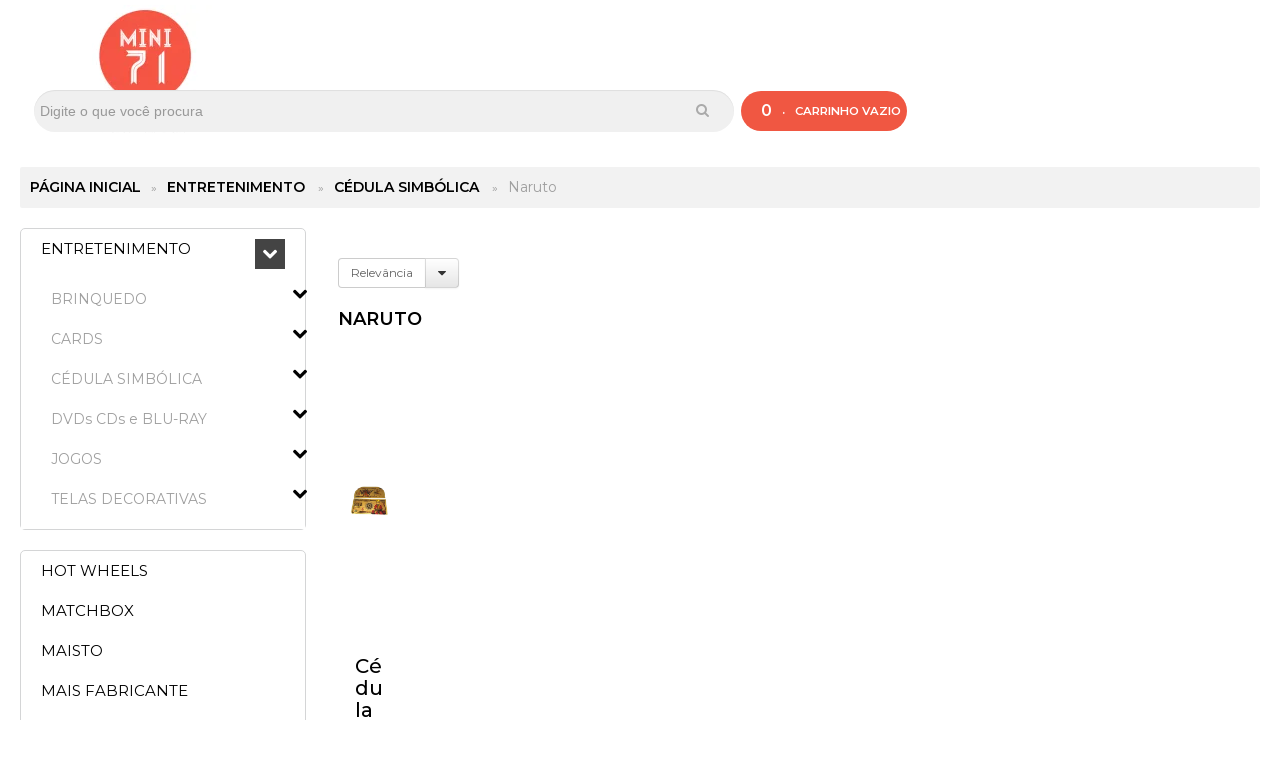

--- FILE ---
content_type: text/html; charset=utf-8
request_url: https://www.mini71naweb.com.br/naruto-
body_size: 32635
content:

<!DOCTYPE html>
<html lang="pt-br">
  <head>
    <meta charset="utf-8">
    <meta content='width=device-width, initial-scale=1.0, maximum-scale=2.0' name='viewport' />
    <title>
  
    Cédula simbólica naruto
  
</title>
    <meta http-equiv="X-UA-Compatible" content="IE=edge">
    <meta name="generator" content="Loja Integrada" />

    <link rel="dns-prefetch" href="https://cdn.awsli.com.br/">
    <link rel="preconnect" href="https://cdn.awsli.com.br/">
    <link rel="preconnect" href="https://fonts.googleapis.com">
    <link rel="preconnect" href="https://fonts.gstatic.com" crossorigin>

    
      <meta property="og:url" content="https://www.mini71naweb.com.br/naruto-" />
      <meta property="og:type" content="website" />
      <meta property="og:site_name" content="Mini71 na Web" />
      <meta property="og:locale" content="pt_BR" />
    

    
  
    <script>
      setTimeout(function() {
        if (typeof removePageLoading === 'function') {
          removePageLoading();
        };
      }, 7000);
    </script>
  



    

  

    <link rel="canonical" href="https://www.mini71naweb.com.br/naruto-" />
  


  <meta property="og:title" content="Mini71 na Web" />
  
    <meta property="og:image" content="https://cdn.awsli.com.br/1760/1760811/logo/mini71-na-web-250x130-phsozkeed7.png" />
  




  <meta property="og:description" content="Compre cédula simbólica comemorativa Naruto. Mini71 na WEB melhor preço. Pague em 6x ou via PIX com desconto.">
  <meta name="description" content="Compre cédula simbólica comemorativa Naruto. Mini71 na WEB melhor preço. Pague em 6x ou via PIX com desconto.">





  <meta name="robots" content="index, follow" />



    
      
        <link rel="shortcut icon" href="https://cdn.awsli.com.br/1760/1760811/favicon/2ef97bd95d.png" />
      
      <link rel="icon" href="https://cdn.awsli.com.br/1760/1760811/favicon/2ef97bd95d.png" sizes="192x192">
    
    

    
      <link rel="stylesheet" href="https://cdn.awsli.com.br/production/static/loja/estrutura/v1/css/all.min.css?v=b29f0c6" type="text/css">
    
    <!--[if lte IE 8]><link rel="stylesheet" href="https://cdn.awsli.com.br/production/static/loja/estrutura/v1/css/ie-fix.min.css" type="text/css"><![endif]-->
    <!--[if lte IE 9]><style type="text/css">.lateral-fulbanner { position: relative; }</style><![endif]-->

    

    
    <link href="https://fonts.googleapis.com/css2?family=PT%20Sans:ital,wght@0,300;0,400;0,600;0,700;0,800;1,300;1,400;1,600;1,700&display=swap" rel="stylesheet">
    
    
      <link href="https://fonts.googleapis.com/css2?family=PT%20Sans:wght@300;400;600;700&display=swap" rel="stylesheet">
    

    
      <link rel="stylesheet" href="https://cdn.awsli.com.br/production/static/loja/estrutura/v1/css/bootstrap-responsive.css?v=b29f0c6" type="text/css">
      <link rel="stylesheet" href="https://cdn.awsli.com.br/production/static/loja/estrutura/v1/css/style-responsive.css?v=b29f0c6">
    

    <link rel="stylesheet" href="/tema.css?v=20260123-224011">

    

    <script type="text/javascript">
      var LOJA_ID = 1760811;
      var MEDIA_URL = "https://cdn.awsli.com.br/";
      var API_URL_PUBLIC = 'https://api.awsli.com.br/';
      
        var CARRINHO_PRODS = [];
      
      var ENVIO_ESCOLHIDO = 0;
      var ENVIO_ESCOLHIDO_CODE = 0;
      var CONTRATO_INTERNACIONAL = false;
      var CONTRATO_BRAZIL = !CONTRATO_INTERNACIONAL;
      var IS_STORE_ASYNC = true;
      var IS_CLIENTE_ANONIMO = false;
    </script>

    

    <!-- Editor Visual -->
    

    <script>
      

      const isPreview = JSON.parse(sessionStorage.getItem('preview', true));
      if (isPreview) {
        const url = location.href
        location.search === '' && url + (location.search = '?preview=None')
      }
    </script>

    
      <script src="https://cdn.awsli.com.br/production/static/loja/estrutura/v1/js/all.min.js?v=b29f0c6"></script>
    
    <!-- HTML5 shim and Respond.js IE8 support of HTML5 elements and media queries -->
    <!--[if lt IE 9]>
      <script src="https://oss.maxcdn.com/html5shiv/3.7.2/html5shiv.min.js"></script>
      <script src="https://oss.maxcdn.com/respond/1.4.2/respond.min.js"></script>
    <![endif]-->

    <link rel="stylesheet" href="https://cdn.awsli.com.br/production/static/loja/estrutura/v1/css/slick.min.css" type="text/css">
    <script src="https://cdn.awsli.com.br/production/static/loja/estrutura/v1/js/slick.min.js?v=b29f0c6"></script>
    <link rel="stylesheet" href="https://cdn.awsli.com.br/production/static/css/jquery.fancybox.min.css" type="text/css" />
    <script src="https://cdn.awsli.com.br/production/static/js/jquery/jquery.fancybox.pack.min.js"></script>

    
    
  

  


    
      
        <!-- Global site tag (gtag.js) - Google Analytics -->
<script async src="https://www.googletagmanager.com/gtag/js?l=LIgtagDataLayer&id=G-W0878GXVXR"></script>
<script>
  window.LIgtagDataLayer = window.LIgtagDataLayer || [];
  function LIgtag(){LIgtagDataLayer.push(arguments);}
  LIgtag('js', new Date());

  LIgtag('set', {
    'currency': 'BRL',
    'country': 'BR'
  });
  LIgtag('config', 'G-W0878GXVXR');
  LIgtag('config', 'AW-350390972');

  if(window.performance) {
    var timeSincePageLoad = Math.round(performance.now());
    LIgtag('event', 'timing_complete', {
      'name': 'load',
      'time': timeSincePageLoad
    });
  }

  $(document).on('li_view_home', function(_, eventID) {
    LIgtag('event', 'view_home');
  });

  $(document).on('li_select_product', function(_, eventID, data) {
    LIgtag('event', 'select_item', data);
  });

  $(document).on('li_start_contact', function(_, eventID, value) {
    LIgtag('event', 'start_contact', {
      value
    });
  });

  $(document).on('li_view_catalog', function(_, eventID) {
    LIgtag('event', 'view_catalog');
  });

  $(document).on('li_search', function(_, eventID, search_term) {
    LIgtag('event', 'search', {
      search_term
    });
  });

  $(document).on('li_filter_products', function(_, eventID, data) {
    LIgtag('event', 'filter_products', data);
  });

  $(document).on('li_sort_products', function(_, eventID, value) {
    LIgtag('event', 'sort_products', {
      value
    });
  });

  $(document).on('li_view_product', function(_, eventID, item) {
    LIgtag('event', 'view_item', {
      items: [item]
    });
  });

  $(document).on('li_select_variation', function(_, eventID, data) {
    LIgtag('event', 'select_variation', data);
  });

  $(document).on('li_calculate_shipping', function(_, eventID, data) {
    LIgtag('event', 'calculate_shipping', {
      zipcode: data.zipcode
    });
  });

  $(document).on('li_view_cart', function(_, eventID, data) {
    LIgtag('event', 'view_cart', data);
  });

  $(document).on('li_add_to_cart', function(_, eventID, data) {
    LIgtag('event', 'add_to_cart', {
      items: data.items
    });
  });

  $(document).on('li_apply_coupon', function(_, eventID, value) {
    LIgtag('event', 'apply_coupon', {
      value
    });
  });

  $(document).on('li_change_quantity', function(_, eventID, item) {
    LIgtag('event', 'change_quantity', {
      items: [item]
    });
  });

  $(document).on('li_remove_from_cart', function(_, eventID, item) {
    LIgtag('event', 'remove_from_cart', {
      items: [item]
    });
  });

  $(document).on('li_return_home', function(_, eventID) {
    LIgtag('event', 'return_home');
  });

  $(document).on('li_view_checkout', function(_, eventID, data) {
    LIgtag('event', 'begin_checkout', data);
  });

  $(document).on('li_login', function(_, eventID) {
    LIgtag('event', 'login');
  });

  $(document).on('li_change_address', function(_, eventID, value) {
    LIgtag('event', 'change_address', {
      value
    });
  });

  $(document).on('li_change_shipping', function(_, eventID, data) {
    LIgtag('event', 'add_shipping_info', data);
  });

  $(document).on('li_change_payment', function(_, eventID, data) {
    LIgtag('event', 'add_payment_info', data);
  });

  $(document).on('li_start_purchase', function(_, eventID) {
    LIgtag('event', 'start_purchase');
  });

  $(document).on('li_checkout_error', function(_, eventID, value) {
    LIgtag('event', 'checkout_error', {
      value
    });
  });

  $(document).on('li_purchase', function(_, eventID, data) {
    LIgtag('event', 'purchase', data);

    
      LIgtag('event', 'conversion', {
        send_to: 'AW-350390972/Na1SCI3nwJgZELyViqcB',
        value: data.value,
        currency: data.currency,
        transaction_id: data.transaction_id
      });
    
  });
</script>
      
        
      
        
      
        
      
        
      
        <script>
  (function(i,s,o,g,r,a,m){i['GoogleAnalyticsObject']=r;i[r]=i[r]||function(){
  (i[r].q=i[r].q||[]).push(arguments)},i[r].l=1*new Date();a=s.createElement(o),
  m=s.getElementsByTagName(o)[0];a.async=1;a.src=g;m.parentNode.insertBefore(a,m)
  })(window,document,'script','//www.google-analytics.com/analytics.js','ga');

  ga('create', 'UA-189510787-1', document.domain.replace(/^(www|store|loja)\./,''));
  ga('require', 'displayfeatures');
  
    
      ga('set', 'ecomm_prodid', '84683813');
      ga('set', 'ecomm_pagetype', 'category');
    
  
  
  
  
  ga('send', 'pageview');
</script>

      
        
      
        <!-- Facebook Pixel Code -->
<script>
  !function(f,b,e,v,n,t,s)
  {if(f.fbq)return;n=f.fbq=function(){n.callMethod?
  n.callMethod.apply(n,arguments):n.queue.push(arguments)};
  if(!f._fbq)f._fbq=n;n.push=n;n.loaded=!0;n.version='2.0';
  n.queue=[];t=b.createElement(e);t.async=!0;
  t.src=v;s=b.getElementsByTagName(e)[0];
  s.parentNode.insertBefore(t,s)}(window, document,'script',
  'https://connect.facebook.net/en_US/fbevents.js');

  var has_meta_app = true,
    li_fb_user_data = {};

  try {
    var user_session_identifier = $.cookie('li_user_session_identifier');

    if (!user_session_identifier) {
      user_session_identifier = uuidv4();

      $.cookie('li_user_session_identifier', user_session_identifier, {
        path: '/'
      });
    };
  } catch (err) { }
  
  fbq('init', '1445519349743195', {
    country: 'br',
    external_id: user_session_identifier,
    ...li_fb_user_data
  }, {
    agent: 'li'
  });
  
  $(document).on('li_view_home', function(_, eventID) {
    fbq('track', 'PageView', {}, { eventID: eventID + '-PV' });
  
    fbq('trackCustom', 'ViewHome', {}, { eventID });
  });

  $(document).on('li_select_product', function(_, eventID, data) {
    var body = {
      content_ids: [data.item_sku],
      content_name: data.item_name
    };

    fbq('trackCustom', 'SelectItem', body, { eventID });
  });

  $(document).on('li_start_contact', function(_, eventID, value) {
    var body = {
      content_name: value
    };

    fbq('track', 'Contact', body, { eventID });
  });

  $(document).on('li_view_catalog', function(_, eventID) {
    fbq('track', 'PageView', {}, { eventID: eventID + '-PV' });
  
    fbq('trackCustom', 'ViewCatalog', {}, { eventID });
  });

  $(document).on('li_search', function(_, eventID, search_term) {
    var body = {
      search_string: search_term
    };

    fbq('track', 'Search', body, { eventID });
  });

  $(document).on('li_filter_products', function(_, eventID, data) {
    var body = {
      content_name: data.attribute_name + ':' + data.attribute_value
    };

    fbq('trackCustom', 'FilterProducts', body, { eventID });
  });

  $(document).on('li_sort_products', function(_, eventID, value) {
    var body = {
      content_name: value
    };

    fbq('trackCustom', 'SortProducts', body, { eventID });
  });

  $(document).on('li_view_product', function(_, eventID, item) {
    fbq('track', 'PageView', {}, { eventID: eventID + '-PV' });
  
    var body = {
      content_ids: [item.item_sku],
      content_category: item.item_category,
      content_name: item.item_name,
      content_type: item.item_type,
      currency: 'BRL',
      value: item.price
    };

    fbq('track', 'ViewContent', body, { eventID });
  });

  $(document).on('li_select_variation', function(_, eventID, data) {
    var body = {
      content_name: data.grid_name + ':' + data.variation_name
    };

    fbq('track', 'CustomizeProduct', body, { eventID });
  });

  $(document).on('li_calculate_shipping', function(_, eventID, data) {
    var body = {
      content_name: data.zipcode
    };

    fbq('trackCustom', 'CalculateShipping', body, { eventID });
  });

  $(document).on('li_view_buy_together', function(_, eventID, data) {
    var content_ids = $.map(data.items, function(item) {
      return item.item_sku;
    });

    var body = {
      content_ids,
      content_name: data.title
    };

    fbq('trackCustom', 'ViewBuyTogether', body, { eventID });
  });

  $(document).on('li_select_buy_together_variation', function(_, eventID, data) {
    var body = {
      content_name: data.grid_name + ':' + data.variation_name
    };

    fbq('track', 'CustomizeBuyTogetherProduct', body, { eventID });
  });

  $(document).on('li_view_cart', function(_, eventID, data) {
    fbq('track', 'PageView', {}, { eventID: eventID + '-PV' });
  
    var contents = $.map(data.items, function(item) {
      return {
        id: item.item_sku,
        quantity: item.quantity
      };
    });

    var body = {
      contents,
      content_type: 'product',
      currency: 'BRL',
      num_items: contents.length,
      value: data.value
    };

    fbq('trackCustom', 'ViewCart', body, { eventID });
  });

  $(document).on('li_add_to_cart', function(_, eventID, data) {
    var value = 0;

    var contents = $.map(data.items, function(item) {
      value += item.price * item.quantity;

      return {
        id: item.item_sku,
        quantity: item.quantity
      };
    });

    var body = {
      contents,
      content_type: 'product',
      currency: 'BRL',
      value
    };

    fbq('track', 'AddToCart', body, { eventID });
  });

  $(document).on('li_apply_coupon', function(_, eventID, value) {
    var body = {
      content_name: value
    };

    fbq('trackCustom', 'ApplyCoupon', body, { eventID });
  });

  $(document).on('li_change_quantity', function(_, eventID, item) {
    var body = {
      contents: [
        {
          id: item.item_id,
          quantity: item.quantity
        }
      ]
    };

    fbq('trackCustom', 'ChangeQuantity', body, { eventID });
  });

  $(document).on('li_remove_from_cart', function(_, eventID, item) {
    var body = {
      content_ids: [item.item_id]
    };

    fbq('trackCustom', 'RemoveFromCart', body, { eventID });
  });

  $(document).on('li_return_home', function(_, eventID) {
    fbq('trackCustom', 'ReturnHome', {}, { eventID });
  });

  $(document).on('li_view_checkout', function(_, eventID, data) {
    fbq('track', 'PageView', {}, { eventID: eventID + '-PV' });
  
    var contents = $.map(data.items, function(item) {
      return {
        id: item.item_sku,
        quantity: item.quantity
      };
    });

    var body = {
      contents,
      content_type: 'product',
      currency: 'BRL',
      num_items: contents.length,
      value: data.value
    };

    fbq('track', 'InitiateCheckout', body, { eventID });
  });

  $(document).on('li_login', function(_, eventID) {
    fbq('track', 'PageView', {}, { eventID: eventID + '-PV' });

    fbq('trackCustom', 'Login', {}, { eventID });
  });

  $(document).on('li_change_address', function(_, eventID, value) {
    var body = {
      content_name: value
    };

    fbq('trackCustom', 'ChangeAddress', body, { eventID });
  });

  $(document).on('li_change_shipping', function(_, eventID, data) {
    var contents = $.map(data.items, function(item) {
      return {
        id: item.item_sku,
        quantity: item.quantity
      };
    });

    var body = {
      contents,
      content_name: data.shipping_tier
    };

    fbq('trackCustom', 'AddShippingInfo', body, { eventID });
  });

  $(document).on('li_change_payment', function(_, eventID, data) {
    var contents = $.map(data.items, function(item) {
      return {
        id: item.item_sku,
        quantity: item.quantity
      };
    });

    var body = {
      contents,
      content_name: data.payment_type
    };

    fbq('track', 'AddPaymentInfo', body, { eventID });
  });

  $(document).on('li_start_purchase', function(_, eventID) {
    fbq('trackCustom', 'StartPurchase', {}, { eventID });
  });

  $(document).on('li_checkout_error', function(_, eventID, value) {
    var body = {
      content_name: value
    };

    fbq('trackCustom', 'CheckoutError', body, { eventID });
  });

  $(document).on('li_purchase', function(_, eventID, data) {
    var contents = $.map(data.items, function(item) {
      return {
        id: item.item_sku,
        quantity: item.quantity
      };
    });

    var body = {
      contents,
      content_type: 'product',
      currency: 'BRL',
      num_items: contents.length,
      value: data.total_value,
      order_id: data.transaction_id
    };

    fbq('track', 'Purchase', body, { eventID });
  });
  
  $(document).on('li_view_page', function(_, eventID) {
    fbq('track', 'PageView', {}, { eventID: eventID + '-PV' });
  });

  $(document).on('li_view_purchase', function(_, eventID) {
    fbq('track', 'PageView', {}, { eventID: eventID + '-PV' });
  });

  $(document).on('li_view_wishlist', function(_, eventID) {
    fbq('track', 'PageView', {}, { eventID: eventID + '-PV' });
  });

  $(document).on('li_view_orders', function(_, eventID) {
    fbq('track', 'PageView', {}, { eventID: eventID + '-PV' });
  });

  $(document).on('li_view_account', function(_, eventID) {
    fbq('track', 'PageView', {}, { eventID: eventID + '-PV' });
  });

  $(document).on('li_view_others', function(_, eventID) {
    fbq('track', 'PageView', {}, { eventID: eventID + '-PV' });
  });
</script>
<noscript>
  <img height="1" width="1" style="display:none" 
       src="https://www.facebook.com/tr?id=1445519349743195&ev=PageView&noscript=1"/>
</noscript>
<!-- End Facebook Pixel Code -->
      
        
      
    

    
<script>
  var url = '/_events/api/setEvent';

  var sendMetrics = function(event, user = {}) {
    var unique_identifier = uuidv4();

    try {
      var data = {
        request: {
          id: unique_identifier,
          environment: 'production'
        },
        store: {
          id: 1760811,
          name: 'Mini71 na Web',
          test_account: false,
          has_meta_app: window.has_meta_app ?? false,
          li_search: true
        },
        device: {
          is_mobile: /Mobi/.test(window.navigator.userAgent),
          user_agent: window.navigator.userAgent,
          ip: '###device_ip###'
        },
        page: {
          host: window.location.hostname,
          path: window.location.pathname,
          search: window.location.search,
          type: 'category',
          title: document.title,
          referrer: document.referrer
        },
        timestamp: '###server_timestamp###',
        user_timestamp: new Date().toISOString(),
        event,
        origin: 'store'
      };

      if (window.performance) {
        var [timing] = window.performance.getEntriesByType('navigation');

        data['time'] = {
          server_response: Math.round(timing.responseStart - timing.requestStart)
        };
      }

      var _user = {},
          user_email_cookie = $.cookie('user_email'),
          user_data_cookie = $.cookie('LI-UserData');

      if (user_email_cookie) {
        var user_email = decodeURIComponent(user_email_cookie);

        _user['email'] = user_email;
      }

      if (user_data_cookie) {
        var user_data = JSON.parse(user_data_cookie);

        _user['logged'] = user_data.logged;
        _user['id'] = user_data.id ?? undefined;
      }

      $.each(user, function(key, value) {
        _user[key] = value;
      });

      if (!$.isEmptyObject(_user)) {
        data['user'] = _user;
      }

      try {
        var session_identifier = $.cookie('li_session_identifier');

        if (!session_identifier) {
          session_identifier = uuidv4();
        };

        var expiration_date = new Date();

        expiration_date.setTime(expiration_date.getTime() + (30 * 60 * 1000)); // 30 minutos

        $.cookie('li_session_identifier', session_identifier, {
          expires: expiration_date,
          path: '/'
        });

        data['session'] = {
          id: session_identifier
        };
      } catch (err) { }

      try {
        var user_session_identifier = $.cookie('li_user_session_identifier');

        if (!user_session_identifier) {
          user_session_identifier = uuidv4();

          $.cookie('li_user_session_identifier', user_session_identifier, {
            path: '/'
          });
        };

        data['user_session'] = {
          id: user_session_identifier
        };
      } catch (err) { }

      var _cookies = {},
          fbc = $.cookie('_fbc'),
          fbp = $.cookie('_fbp');

      if (fbc) {
        _cookies['fbc'] = fbc;
      }

      if (fbp) {
        _cookies['fbp'] = fbp;
      }

      if (!$.isEmptyObject(_cookies)) {
        data['session']['cookies'] = _cookies;
      }

      try {
        var ab_test_cookie = $.cookie('li_ab_test_running');

        if (ab_test_cookie) {
          var ab_test = JSON.parse(atob(ab_test_cookie));

          if (ab_test.length) {
            data['store']['ab_test'] = ab_test;
          }
        }
      } catch (err) { }

      var _utm = {};

      $.each(sessionStorage, function(key, value) {
        if (key.startsWith('utm_')) {
          var name = key.split('_')[1];

          _utm[name] = value;
        }
      });

      if (!$.isEmptyObject(_utm)) {
        data['session']['utm'] = _utm;
      }

      var controller = new AbortController();

      setTimeout(function() {
        controller.abort();
      }, 5000);

      fetch(url, {
        keepalive: true,
        method: 'POST',
        headers: {
          'Content-Type': 'application/json'
        },
        body: JSON.stringify({ data }),
        signal: controller.signal
      });
    } catch (err) { }

    return unique_identifier;
  }
</script>

    
<script>
  (function() {
    var initABTestHandler = function() {
      try {
        if ($.cookie('li_ab_test_running')) {
          return
        };
        var running_tests = [];

        
        
        
        

        var running_tests_to_cookie = JSON.stringify(running_tests);
        running_tests_to_cookie = btoa(running_tests_to_cookie);
        $.cookie('li_ab_test_running', running_tests_to_cookie, {
          path: '/'
        });

        
        if (running_tests.length > 0) {
          setTimeout(function() {
            $.ajax({
              url: "/conta/status"
            });
          }, 500);
        };

      } catch (err) { }
    }
    setTimeout(initABTestHandler, 500);
  }());
</script>

    
<script>
  $(function() {
    // Clicar em um produto
    $('.listagem-item').click(function() {
      var row, column;

      var $list = $(this).closest('[data-produtos-linha]'),
          index = $(this).closest('li').index();

      if($list.find('.listagem-linha').length === 1) {
        var productsPerRow = $list.data('produtos-linha');

        row = Math.floor(index / productsPerRow) + 1;
        column = (index % productsPerRow) + 1;
      } else {
        row = $(this).closest('.listagem-linha').index() + 1;
        column = index + 1;
      }

      var body = {
        item_id: $(this).attr('data-id'),
        item_sku: $(this).find('.produto-sku').text(),
        item_name: $(this).find('.nome-produto').text().trim(),
        item_row: row,
        item_column: column
      };

      var eventID = sendMetrics({
        type: 'event',
        name: 'select_product',
        data: body
      });

      $(document).trigger('li_select_product', [eventID, body]);
    });

    // Clicar no "Fale Conosco"
    $('#modalContato').on('show', function() {
      var value = 'Fale Conosco';

      var eventID = sendMetrics({
        type: 'event',
        name: 'start_contact',
        data: { text: value }
      });

      $(document).trigger('li_start_contact', [eventID, value]);
    });

    // Clicar no WhatsApp
    $('.li-whatsapp a').click(function() {
      var value = 'WhatsApp';

      var eventID = sendMetrics({
        type: 'event',
        name: 'start_contact',
        data: { text: value }
      });

      $(document).trigger('li_start_contact', [eventID, value]);
    });

    
      // Visualizar a catálogo
      var eventID = sendMetrics({
        type: 'pageview',
        name: 'view_catalog'
      });

      $(document).trigger('li_view_catalog', [eventID]);

      var params = new URLSearchParams(window.location.search),
          oldParams = document.referrer ? new URL(document.referrer).searchParams : new URLSearchParams();

      // Filtrar produtos
      if(params.has('fq')) {
        var value = params.get('fq');

        if(value !== oldParams.get('fq')) {
          var attribute = value.split(':'),
              body = {
                attribute_name: attribute[0],
                attribute_value: attribute[1]
              };

          var eventID = sendMetrics({
            type: 'event',
            name: 'filter_products',
            data: body
          });

          $(document).trigger('li_filter_products', [eventID, body]);
        }
      }

      // Ordenar produtos
      if(params.has('sort')) {
        var value = params.get('sort');

        if(value !== oldParams.get('sort')) {
          var eventID = sendMetrics({
            type: 'event',
            name: 'sort_products',
            data: { text: value }
          });

          $(document).trigger('li_sort_products', [eventID, value]);
        }
      }

      // Alterar página
      if(params.has('pagina')) {
        var previous_page = oldParams.has('pagina') ? parseInt(oldParams.get('pagina')) : 1,
            next_page = parseInt(params.get('pagina'));

        if(next_page !== previous_page) {
          var body = {
            previous_page,
            next_page
          };

          var eventID = sendMetrics({
            type: 'event',
            name: 'change_page',
            data: body
          });

          $(document).trigger('li_change_page', [eventID, body]);
        }
      }

      
    
  });
</script>


    
	<!-- lojaintegrada-google-shopping -->
  
      <meta name="google-site-verification" content="a83KL4wQypTvIFMstwXxCUyuFiXHOm-rD0t_StTwEUE" />
  

	<!-- edrone external scripts -->
  
      <script src="https://d2vfa2a1j2oldr.cloudfront.net/lojaintegradamodule/lojaintegrada.min.js?app_id=682f77c30e8ac"></script>
  

	<!-- edrone external scripts -->
  
      <script src="https://d2vfa2a1j2oldr.cloudfront.net/lojaintegradamodule/lojaintegrada.min.js?app_id=682f77c30e8ac"></script>
  

	<!-- edrone external scripts -->
  
      <script src="https://d2vfa2a1j2oldr.cloudfront.net/lojaintegradamodule/lojaintegrada.min.js?app_id=682f77c30e8ac"></script>
  

	<!-- edrone external scripts -->
  
      <script src="https://d2vfa2a1j2oldr.cloudfront.net/lojaintegradamodule/lojaintegrada.min.js?app_id=682f77c30e8ac"></script>
  

	<!-- Marcação JSON - -LD (Produto) -->
  
      <script type="application/ld+json">
{
  "@context":"https://schema.org",
  "@type":"Product",
  "name":"Caça Números",
  "brand":{"@type":"Brand","name":"mini71"},
  "description":"Passatempos Caça Números com níveis progressivos para treinar foco, memória e raciocínio de forma divertida e acessível.",
  "sku":"MN71-CACA-NUMEROS",
  "image":["https://www.mini71.com.br/images/caca-numeros-capa.jpg"],
  "offers":{
    "@type":"Offer",
    "price":"29.90",
    "priceCurrency":"BRL",
    "availability":"https://schema.org/InStock",
    "url":"https://www.mini71.com.br/caca-numeros"
  },
  "audience":{"@type":"PeopleAudience","suggestedMinAge":7},
  "category":"Passatempos e Jogos de Lógica"
}
</script>

  

	<!-- Meta Tags - Caça Números -->
  
      <!-- Head básico -->
<title>Caça Números – Treine o cérebro brincando | mini71</title>
<meta name="description" content="Exercite sua mente com o passatempos Caça Números. Desafios progressivos para foco, memória e raciocínio — fáceis, baratos e divertidos. Compre na mini71.">
<meta name="keywords" content="caça números, caça-números, passatempos, jogo de lógica, livro de atividades, puzzle numérico, treino cerebral, raciocínio, atenção, memória, mini71">
<meta name="robots" content="index,follow">
<link rel="canonical" href="https://www.mini71.com.br/caca-numeros">

  


    
      
        <link href="//cdn.awsli.com.br/temasv2/1450/__theme_custom.css?v=1602033413" rel="stylesheet" type="text/css">
<script src="//cdn.awsli.com.br/temasv2/1450/__theme_custom.js?v=1602033413"></script>
      
    

    
      <link rel="stylesheet" href="/avancado.css?v=20260123-224011" type="text/css" />
    

    
      
        <script defer async src="https://analytics.tiktok.com/i18n/pixel/sdk.js?sdkid=CDG44SRC77UFMIF6HNOG"></script>
      

      
        <script type="text/javascript">
          !function (w, d, t) {
            w.TiktokAnalyticsObject=t;
            var ttq=w[t]=w[t]||[];
            ttq.methods=["page","track","identify","instances","debug","on","off","once","ready","alias","group","enableCookie","disableCookie"];
            ttq.setAndDefer=function(t,e){
              t[e]=function(){
                t.push([e].concat(Array.prototype.slice.call(arguments,0)))
              }
            }
            for(var i=0;i<ttq.methods.length;i++)
              ttq.setAndDefer(ttq,ttq.methods[i]);
          }(window, document, 'ttq');

          window.LI_TIKTOK_PIXEL_ENABLED = true;
        </script>
      

      
    

    
  <link rel="manifest" href="/manifest.json" />




  </head>
  <body class="pagina-categoria categoria-18611163   ">
    <div id="fb-root"></div>
    
  
    <div id="full-page-loading">
      <div class="conteiner" style="height: 100%;">
        <div class="loading-placeholder-content">
          <div class="loading-placeholder-effect loading-placeholder-header"></div>
          <div class="loading-placeholder-effect loading-placeholder-body"></div>
        </div>
      </div>
      <script>
        var is_full_page_loading = true;
        function removePageLoading() {
          if (is_full_page_loading) {
            try {
              $('#full-page-loading').remove();
            } catch(e) {}
            try {
              var div_loading = document.getElementById('full-page-loading');
              if (div_loading) {
                div_loading.remove();
              };
            } catch(e) {}
            is_full_page_loading = false;
          };
        };
        $(function() {
          setTimeout(function() {
            removePageLoading();
          }, 1);
        });
      </script>
      <style>
        #full-page-loading { position: fixed; z-index: 9999999; margin: auto; top: 0; left: 0; bottom: 0; right: 0; }
        #full-page-loading:before { content: ''; display: block; position: fixed; top: 0; left: 0; width: 100%; height: 100%; background: rgba(255, 255, 255, .98); background: radial-gradient(rgba(255, 255, 255, .99), rgba(255, 255, 255, .98)); }
        .loading-placeholder-content { height: 100%; display: flex; flex-direction: column; position: relative; z-index: 1; }
        .loading-placeholder-effect { background-color: #F9F9F9; border-radius: 5px; width: 100%; animation: pulse-loading 1.5s cubic-bezier(0.4, 0, 0.6, 1) infinite; }
        .loading-placeholder-content .loading-placeholder-body { flex-grow: 1; margin-bottom: 30px; }
        .loading-placeholder-content .loading-placeholder-header { height: 20%; min-height: 100px; max-height: 200px; margin: 30px 0; }
        @keyframes pulse-loading{50%{opacity:.3}}
      </style>
    </div>
  



    
      
        




<div class="barra-inicial fundo-secundario">
  <div class="conteiner">
    <div class="row-fluid">
      <div class="lista-redes span3 hidden-phone">
        
          <ul>
            
              <li>
                <a href="https://facebook.com/mini71naweb/" target="_blank" aria-label="Siga nos no Facebook"><i class="icon-facebook"></i></a>
              </li>
            
            
            
              <li>
                <a href="https://twitter.com/mini71naweb" target="_blank" aria-label="Siga nos no Twitter"><i class="icon-twitter"></i></a>
              </li>
            
            
              <li>
                <a href="https://youtube.com.br/@mini71naweb49" target="_blank" aria-label="Siga nos no Youtube"><i class="icon-youtube"></i></a>
              </li>
            
            
              <li>
                <a href="https://instagram.com/mini71naweb/" target="_blank" aria-label="Siga nos no Instagram"><i class="icon-instagram"></i></a>
              </li>
            
            
              <li>
                <a href="https://pinterest.com/mini71naweb_loja/" target="_blank" aria-label="Siga nos no Pinterest"><i class="icon-pinterest"></i></a>
              </li>
            
            
          </ul>
        
      </div>
      <div class="canais-contato span9">
        <ul>
          <li class="hidden-phone">
            <a href="#modalContato" data-toggle="modal" data-target="#modalContato">
              <i class="icon-comment"></i>
              Fale Conosco
            </a>
          </li>
          
            <li>
              <span>
                <i class="icon-phone"></i>Telefone: (41) 99910-2120
              </span>
            </li>
          
          
            <li class="tel-whatsapp">
              <span>
                <i class="fa fa-whatsapp"></i>Whatsapp: (41) 99910-2120
              </span>
            </li>
          
          
            <li class="tel-skype hidden-tablet">
              <a href="skype:mini71naweb.skype">
                <i class="fa fa-skype"></i>Skype: mini71naweb.skype
              </a>
            </li>
          
        </ul>
      </div>
    </div>
  </div>
</div>

      
    

    <div class="conteiner-principal">
      
        
          
<div id="cabecalho">

  <div class="atalhos-mobile visible-phone fundo-secundario borda-principal">
    <ul>

      <li><a href="https://www.mini71naweb.com.br/" class="icon-home"> </a></li>
      
      <li class="fundo-principal"><a href="https://www.mini71naweb.com.br/carrinho/index" class="icon-shopping-cart"> </a></li>
      
      
        <li class="menu-user-logged" style="display: none;"><a href="https://www.mini71naweb.com.br/conta/logout" class="icon-signout menu-user-logout"> </a></li>
      
      
      <li><a href="https://www.mini71naweb.com.br/conta/index" class="icon-user"> </a></li>
      
      <li class="vazia"><span>&nbsp;</span></li>

    </ul>
  </div>

  <div class="conteiner">
    <div class="row-fluid">
      <div class="span3">
        <h2 class="logo cor-secundaria">
          <a href="https://www.mini71naweb.com.br/" title="Mini71 na Web">
            
            <img src="https://cdn.awsli.com.br/400x300/1760/1760811/logo/mini71-na-web-250x130-phsozkeed7.png" alt="Mini71 na Web" />
            
          </a>
        </h2>


      </div>

      <div class="conteudo-topo span9">
        <div class="superior row-fluid hidden-phone">
          <div class="span8">
            
              
                <div class="btn-group menu-user-logged" style="display: none;">
                  <a href="https://www.mini71naweb.com.br/conta/index" class="botao secundario pequeno dropdown-toggle" data-toggle="dropdown">
                    Olá, <span class="menu-user-name"></span>
                    <span class="icon-chevron-down"></span>
                  </a>
                  <ul class="dropdown-menu">
                    <li>
                      <a href="https://www.mini71naweb.com.br/conta/index" title="Minha conta">Minha conta</a>
                    </li>
                    
                      <li>
                        <a href="https://www.mini71naweb.com.br/conta/pedido/listar" title="Minha conta">Meus pedidos</a>
                      </li>
                    
                    <li>
                      <a href="https://www.mini71naweb.com.br/conta/favorito/listar" title="Meus favoritos">Meus favoritos</a>
                    </li>
                    <li>
                      <a href="https://www.mini71naweb.com.br/conta/logout" title="Sair" class="menu-user-logout">Sair</a>
                    </li>
                  </ul>
                </div>
              
              
                <a href="https://www.mini71naweb.com.br/conta/login" class="bem-vindo cor-secundaria menu-user-welcome">
                  Bem-vindo, <span class="cor-principal">identifique-se</span> para fazer pedidos
                </a>
              
            
          </div>
          <div class="span4">
            <ul class="acoes-conta borda-alpha">
              
                <li>
                  <i class="icon-list fundo-principal"></i>
                  <a href="https://www.mini71naweb.com.br/conta/pedido/listar" class="cor-secundaria">Meus Pedidos</a>
                </li>
              
              
                <li>
                  <i class="icon-user fundo-principal"></i>
                  <a href="https://www.mini71naweb.com.br/conta/index" class="cor-secundaria">Minha Conta</a>
                </li>
              
            </ul>
          </div>
        </div>

        <div class="inferior row-fluid ">
          <div class="span8 busca-mobile">
            <a href="javascript:;" class="atalho-menu visible-phone icon-th botao principal"> </a>

            <div class="busca borda-alpha">
              <form id="form-buscar" action="/buscar" method="get">
                <input id="auto-complete" type="text" name="q" placeholder="Digite o que você procura" value="" autocomplete="off" maxlength="255" />
                <button class="botao botao-busca icon-search fundo-secundario" aria-label="Buscar"></button>
              </form>
            </div>

          </div>

          
            <div class="span4 hidden-phone">
              

  <div class="carrinho vazio">
    
      <a href="https://www.mini71naweb.com.br/carrinho/index">
        <i class="icon-shopping-cart fundo-principal"></i>
        <strong class="qtd-carrinho titulo cor-secundaria" style="display: none;">0</strong>
        <span style="display: none;">
          
            <b class="titulo cor-secundaria"><span>Meu Carrinho</span></b>
          
          <span class="cor-secundaria">Produtos adicionados</span>
        </span>
        
          <span class="titulo cor-secundaria vazio-text">Carrinho vazio</span>
        
      </a>
    
    <div class="carrinho-interno-ajax"></div>
  </div>
  
<div class="minicart-placeholder" style="display: none;">
  <div class="carrinho-interno borda-principal">
    <ul>
      <li class="minicart-item-modelo">
        
          <div class="preco-produto com-promocao destaque-preco ">
            <div>
              <s class="preco-venda">
                R$ --PRODUTO_PRECO_DE--
              </s>
              <strong class="preco-promocional cor-principal">
                R$ --PRODUTO_PRECO_POR--
              </strong>
            </div>
          </div>
        
        <a data-href="--PRODUTO_URL--" class="imagem-produto">
          <img data-src="https://cdn.awsli.com.br/64x64/--PRODUTO_IMAGEM--" alt="--PRODUTO_NOME--" />
        </a>
        <a data-href="--PRODUTO_URL--" class="nome-produto cor-secundaria">
          --PRODUTO_NOME--
        </a>
        <div class="produto-sku hide">--PRODUTO_SKU--</div>
      </li>
    </ul>
    <div class="carrinho-rodape">
      <span class="carrinho-info">
        
          <i>--CARRINHO_QUANTIDADE-- produto no carrinho</i>
        
        
          
            <span class="carrino-total">
              Total: <strong class="titulo cor-principal">R$ --CARRINHO_TOTAL_ITENS--</strong>
            </span>
          
        
      </span>
      <a href="https://www.mini71naweb.com.br/carrinho/index" class="botao principal">
        
          <i class="icon-shopping-cart"></i>Ir para o carrinho
        
      </a>
    </div>
  </div>
</div>



            </div>
          
        </div>

      </div>
    </div>
    


  
    
      
<div class="menu superior">
  <ul class="nivel-um">
    


    

  


    
      <li class="categoria-id-8303360 com-filho borda-principal">
        <a href="https://www.mini71naweb.com.br/hot-wheells-encontre-modelos-raros-tematicos-muscle-car-por-fabricante-modelo-categorias-kits-e-escala" title="HOT WHEELS">
          <strong class="titulo cor-secundaria">HOT WHEELS</strong>
          
            <i class="icon-chevron-down fundo-secundario"></i>
          
        </a>
        
          <ul class="nivel-dois borda-alpha">
            

  <li class="categoria-id-23807598 ">
    <a href="https://www.mini71naweb.com.br/cultura-pop" title="Cultura Pop">
      
      Cultura Pop
    </a>
    
  </li>

  <li class="categoria-id-23626125 ">
    <a href="https://www.mini71naweb.com.br/linha-basica-23626125" title="Linha Básica">
      
      Linha Básica
    </a>
    
  </li>

  <li class="categoria-id-22555414 ">
    <a href="https://www.mini71naweb.com.br/premium" title="Premium">
      
      Premium
    </a>
    
  </li>

  <li class="categoria-id-23807586 com-filho">
    <a href="https://www.mini71naweb.com.br/serie-especial_" title="Série Especial">
      
        <i class="icon-chevron-right fundo-secundario"></i>
      
      Série Especial
    </a>
    
      <ul class="nivel-tres">
        
          

  <li class="categoria-id-8307863 ">
    <a href="https://www.mini71naweb.com.br/serie-bmw" title="Série BMW">
      
      Série BMW
    </a>
    
  </li>

  <li class="categoria-id-8307866 ">
    <a href="https://www.mini71naweb.com.br/serie-performance" title="Série FORD Performance">
      
      Série FORD Performance
    </a>
    
  </li>


        
      </ul>
    
  </li>

  <li class="categoria-id-8307919 ">
    <a href="https://www.mini71naweb.com.br/t-hunt-e-s-t-hunt" title="T-Hunt e S T-Hunt">
      
      T-Hunt e S T-Hunt
    </a>
    
  </li>


          </ul>
        
      </li>
    
      <li class="categoria-id-8307530 com-filho borda-principal">
        <a href="https://www.mini71naweb.com.br/matchbox" title="MATCHBOX">
          <strong class="titulo cor-secundaria">MATCHBOX</strong>
          
            <i class="icon-chevron-down fundo-secundario"></i>
          
        </a>
        
          <ul class="nivel-dois borda-alpha">
            

  <li class="categoria-id-23808576 ">
    <a href="https://www.mini71naweb.com.br/classicos-e-antigos" title="Clássicos e Antigos">
      
      Clássicos e Antigos
    </a>
    
  </li>

  <li class="categoria-id-18709844 com-filho">
    <a href="https://www.mini71naweb.com.br/linha-basica" title="Linha Básica">
      
        <i class="icon-chevron-right fundo-secundario"></i>
      
      Linha Básica
    </a>
    
      <ul class="nivel-tres">
        
          

  <li class="categoria-id-23806250 ">
    <a href="https://www.mini71naweb.com.br/carros-de-servicos" title="Carros de Serviços">
      
      Carros de Serviços
    </a>
    
  </li>

  <li class="categoria-id-23806251 ">
    <a href="https://www.mini71naweb.com.br/compactos" title="Compactos">
      
      Compactos
    </a>
    
  </li>

  <li class="categoria-id-23806258 ">
    <a href="https://www.mini71naweb.com.br/conversiveis" title="Conversíveis">
      
      Conversíveis
    </a>
    
  </li>

  <li class="categoria-id-23806259 ">
    <a href="https://www.mini71naweb.com.br/coupe" title="Coupé">
      
      Coupé
    </a>
    
  </li>

  <li class="categoria-id-23806261 ">
    <a href="https://www.mini71naweb.com.br/eletricos" title="Elétricos">
      
      Elétricos
    </a>
    
  </li>

  <li class="categoria-id-23806262 ">
    <a href="https://www.mini71naweb.com.br/furgoes" title="Furgões">
      
      Furgões
    </a>
    
  </li>

  <li class="categoria-id-23806264 ">
    <a href="https://www.mini71naweb.com.br/hatchbacks" title="Hatchbacks">
      
      Hatchbacks
    </a>
    
  </li>

  <li class="categoria-id-23808338 ">
    <a href="https://www.mini71naweb.com.br/jipe-23808338" title="Jipe">
      
      Jipe
    </a>
    
  </li>

  <li class="categoria-id-23807788 ">
    <a href="https://www.mini71naweb.com.br/maquinas-pesadas" title="Máquinas Pesadas">
      
      Máquinas Pesadas
    </a>
    
  </li>

  <li class="categoria-id-23806266 ">
    <a href="https://www.mini71naweb.com.br/mbx" title="MBX">
      
      MBX
    </a>
    
  </li>

  <li class="categoria-id-23806268 ">
    <a href="https://www.mini71naweb.com.br/picapes" title="Picapes">
      
      Picapes
    </a>
    
  </li>

  <li class="categoria-id-23806269 ">
    <a href="https://www.mini71naweb.com.br/sedans" title="Sedans">
      
      Sedans
    </a>
    
  </li>

  <li class="categoria-id-23806283 ">
    <a href="https://www.mini71naweb.com.br/superesportivos" title="Superesportivos">
      
      Superesportivos
    </a>
    
  </li>

  <li class="categoria-id-23806284 ">
    <a href="https://www.mini71naweb.com.br/suv" title="SUV">
      
      SUV
    </a>
    
  </li>

  <li class="categoria-id-23806291 ">
    <a href="https://www.mini71naweb.com.br/utv" title="UTV">
      
      UTV
    </a>
    
  </li>

  <li class="categoria-id-23806293 ">
    <a href="https://www.mini71naweb.com.br/viaturas" title="Viaturas">
      
      Viaturas
    </a>
    
  </li>

  <li class="categoria-id-23806294 ">
    <a href="https://www.mini71naweb.com.br/wagons" title="Wagons">
      
      Wagons
    </a>
    
  </li>


        
      </ul>
    
  </li>

  <li class="categoria-id-23806296 com-filho">
    <a href="https://www.mini71naweb.com.br/serie-especial" title="Série Especial">
      
        <i class="icon-chevron-right fundo-secundario"></i>
      
      Série Especial
    </a>
    
      <ul class="nivel-tres">
        
          

  <li class="categoria-id-8308179 com-filho">
    <a href="https://www.mini71naweb.com.br/jurassic-world" title="Jurassic World">
      
        <i class="icon-chevron-right fundo-secundario"></i>
      
      Jurassic World
    </a>
    
      <ul class="nivel-tres">
        
          

  <li class="categoria-id-18318796 ">
    <a href="https://www.mini71naweb.com.br/colecao-jurassic-world-2019" title="World 2019">
      
      World 2019
    </a>
    
  </li>

  <li class="categoria-id-18318776 ">
    <a href="https://www.mini71naweb.com.br/colecao-jurassic-world-dominio" title="World Domínio">
      
      World Domínio
    </a>
    
  </li>

  <li class="categoria-id-23805061 ">
    <a href="https://www.mini71naweb.com.br/serie-jurassic-world-rebirth" title="World Rebirth">
      
      World Rebirth
    </a>
    
  </li>


        
      </ul>
    
  </li>


        
      </ul>
    
  </li>


          </ul>
        
      </li>
    
      <li class="categoria-id-19365396 com-filho borda-principal">
        <a href="https://www.mini71naweb.com.br/maisto" title="MAISTO">
          <strong class="titulo cor-secundaria">MAISTO</strong>
          
            <i class="icon-chevron-down fundo-secundario"></i>
          
        </a>
        
          <ul class="nivel-dois borda-alpha">
            

  <li class="categoria-id-23068750 ">
    <a href="https://www.mini71naweb.com.br/ferrari-evolution" title="Ferrari Evolution">
      
      Ferrari Evolution
    </a>
    
  </li>

  <li class="categoria-id-19365422 ">
    <a href="https://www.mini71naweb.com.br/linha-basica-" title="Linha Básica">
      
      Linha Básica
    </a>
    
  </li>

  <li class="categoria-id-23412215 ">
    <a href="https://www.mini71naweb.com.br/linha-polistil" title="Linha Polistil">
      
      Linha Polistil
    </a>
    
  </li>

  <li class="categoria-id-23774366 ">
    <a href="https://www.mini71naweb.com.br/mini-work-machines" title="Mini WORK Machines">
      
      Mini WORK Machines
    </a>
    
  </li>


          </ul>
        
      </li>
    
      <li class="categoria-id-23625935 com-filho borda-principal">
        <a href="https://www.mini71naweb.com.br/fabricantes" title="MAIS FABRICANTE">
          <strong class="titulo cor-secundaria">MAIS FABRICANTE</strong>
          
            <i class="icon-chevron-down fundo-secundario"></i>
          
        </a>
        
          <ul class="nivel-dois borda-alpha">
            

  <li class="categoria-id-23626232 ">
    <a href="https://www.mini71naweb.com.br/del-prado" title="Del Prado">
      
      Del Prado
    </a>
    
  </li>

  <li class="categoria-id-21753052 ">
    <a href="https://www.mini71naweb.com.br/garagem-sa" title="Garagem SA">
      
      Garagem SA
    </a>
    
  </li>

  <li class="categoria-id-8307558 ">
    <a href="https://www.mini71naweb.com.br/greenlight" title="GreenLight">
      
      GreenLight
    </a>
    
  </li>

  <li class="categoria-id-8307565 com-filho">
    <a href="https://www.mini71naweb.com.br/ixo" title="Ixo - Salvat - 1:43">
      
        <i class="icon-chevron-right fundo-secundario"></i>
      
      Ixo - Salvat - 1:43
    </a>
    
      <ul class="nivel-tres">
        
          

  <li class="categoria-id-8307616 ">
    <a href="https://www.mini71naweb.com.br/carros-inesqueciveis-do-brasil" title="Carros Inesquecíveis do Brasil ">
      
      Carros Inesquecíveis do Brasil 
    </a>
    
  </li>

  <li class="categoria-id-8307648 ">
    <a href="https://www.mini71naweb.com.br/colecao-stock-car" title="Coleção Stock Car">
      
      Coleção Stock Car
    </a>
    
  </li>

  <li class="categoria-id-8307645 ">
    <a href="https://www.mini71naweb.com.br/veiculos-de-servico-do-brasil" title="Veículos de Serviço do Brasil ">
      
      Veículos de Serviço do Brasil 
    </a>
    
  </li>


        
      </ul>
    
  </li>

  <li class="categoria-id-23782757 ">
    <a href="https://www.mini71naweb.com.br/jada" title="Jada">
      
      Jada
    </a>
    
  </li>

  <li class="categoria-id-23125636 ">
    <a href="https://www.mini71naweb.com.br/johnny-lightning-" title="Johnny Lightning">
      
      Johnny Lightning
    </a>
    
  </li>

  <li class="categoria-id-23788550 ">
    <a href="https://www.mini71naweb.com.br/kinsmart" title="Kinsmart">
      
      Kinsmart
    </a>
    
  </li>

  <li class="categoria-id-23383813 ">
    <a href="https://www.mini71naweb.com.br/lledo-" title="Lledo">
      
      Lledo
    </a>
    
  </li>

  <li class="categoria-id-23150884 ">
    <a href="https://www.mini71naweb.com.br/m2-machines" title="M2 Machines">
      
      M2 Machines
    </a>
    
  </li>

  <li class="categoria-id-23782759 ">
    <a href="https://www.mini71naweb.com.br/majorette" title="Majorette">
      
      Majorette
    </a>
    
  </li>

  <li class="categoria-id-21151845 ">
    <a href="https://www.mini71naweb.com.br/monster-jam" title="Monster Jam">
      
      Monster Jam
    </a>
    
  </li>

  <li class="categoria-id-23782776 ">
    <a href="https://www.mini71naweb.com.br/norev" title="Norev">
      
      Norev
    </a>
    
  </li>

  <li class="categoria-id-19874949 com-filho">
    <a href="https://www.mini71naweb.com.br/racing-champions" title="Racing Champions">
      
        <i class="icon-chevron-right fundo-secundario"></i>
      
      Racing Champions
    </a>
    
      <ul class="nivel-tres">
        
          

  <li class="categoria-id-19874965 ">
    <a href="https://www.mini71naweb.com.br/miniaturas-nascar-racing-champions-escala-164" title="Nascar">
      
      Nascar
    </a>
    
  </li>

  <li class="categoria-id-23012497 ">
    <a href="https://www.mini71naweb.com.br/stock-rods" title="Stock Rods">
      
      Stock Rods
    </a>
    
  </li>

  <li class="categoria-id-23013450 ">
    <a href="https://www.mini71naweb.com.br/tema-de-filme" title="Tema de Filme">
      
      Tema de Filme
    </a>
    
  </li>


        
      </ul>
    
  </li>

  <li class="categoria-id-20457896 ">
    <a href="https://www.mini71naweb.com.br/supercarros" title="SuperCarros">
      
      SuperCarros
    </a>
    
  </li>

  <li class="categoria-id-23782783 ">
    <a href="https://www.mini71naweb.com.br/welly" title="Welly">
      
      Welly
    </a>
    
  </li>


          </ul>
        
      </li>
    
      <li class="categoria-id-8307771 com-filho borda-principal">
        <a href="https://www.mini71naweb.com.br/marcas" title="PAÍS | MODELOS">
          <strong class="titulo cor-secundaria">PAÍS | MODELOS</strong>
          
            <i class="icon-chevron-down fundo-secundario"></i>
          
        </a>
        
          <ul class="nivel-dois borda-alpha">
            

  <li class="categoria-id-23806960 com-filho">
    <a href="https://www.mini71naweb.com.br/continente-america" title="AMÉRICA">
      
        <i class="icon-chevron-right fundo-secundario"></i>
      
      AMÉRICA
    </a>
    
      <ul class="nivel-tres">
        
          

  <li class="categoria-id-23815964 ">
    <a href="https://www.mini71naweb.com.br/amc" title="AMC">
      
      AMC
    </a>
    
  </li>

  <li class="categoria-id-23782837 ">
    <a href="https://www.mini71naweb.com.br/buick" title="Buick">
      
      Buick
    </a>
    
  </li>

  <li class="categoria-id-23782838 ">
    <a href="https://www.mini71naweb.com.br/cadillac" title="Cadillac">
      
      Cadillac
    </a>
    
  </li>

  <li class="categoria-id-10380377 com-filho">
    <a href="https://www.mini71naweb.com.br/chevrolet" title="Chevrolet">
      
        <i class="icon-chevron-right fundo-secundario"></i>
      
      Chevrolet
    </a>
    
      <ul class="nivel-tres">
        
          

  <li class="categoria-id-9709042 ">
    <a href="https://www.mini71naweb.com.br/camaro" title="Camaro">
      
      Camaro
    </a>
    
  </li>

  <li class="categoria-id-10383751 ">
    <a href="https://www.mini71naweb.com.br/chevelle" title="Chevelle">
      
      Chevelle
    </a>
    
  </li>

  <li class="categoria-id-23785533 ">
    <a href="https://www.mini71naweb.com.br/chevy" title="Chevy">
      
      Chevy
    </a>
    
  </li>

  <li class="categoria-id-23788019 ">
    <a href="https://www.mini71naweb.com.br/chevy-bel-air" title="Chevy Bel Air">
      
      Chevy Bel Air
    </a>
    
  </li>

  <li class="categoria-id-9709098 ">
    <a href="https://www.mini71naweb.com.br/corvette" title="Corvette">
      
      Corvette
    </a>
    
  </li>

  <li class="categoria-id-10383920 ">
    <a href="https://www.mini71naweb.com.br/el-camino" title="El Camino">
      
      El Camino
    </a>
    
  </li>

  <li class="categoria-id-10383747 ">
    <a href="https://www.mini71naweb.com.br/impala" title="Impala    ">
      
      Impala    
    </a>
    
  </li>


        
      </ul>
    
  </li>

  <li class="categoria-id-10379783 ">
    <a href="https://www.mini71naweb.com.br/chrysler" title="Chrysler">
      
      Chrysler
    </a>
    
  </li>

  <li class="categoria-id-9709187 ">
    <a href="https://www.mini71naweb.com.br/delorean" title="DeLorean">
      
      DeLorean
    </a>
    
  </li>

  <li class="categoria-id-10379791 com-filho">
    <a href="https://www.mini71naweb.com.br/dodge" title="Dodge">
      
        <i class="icon-chevron-right fundo-secundario"></i>
      
      Dodge
    </a>
    
      <ul class="nivel-tres">
        
          

  <li class="categoria-id-23788522 ">
    <a href="https://www.mini71naweb.com.br/dodge-pickup" title="Dodge Pickup">
      
      Dodge Pickup
    </a>
    
  </li>

  <li class="categoria-id-23788569 ">
    <a href="https://www.mini71naweb.com.br/dodge-van" title="Dodge Van">
      
      Dodge Van
    </a>
    
  </li>


        
      </ul>
    
  </li>

  <li class="categoria-id-23782888 com-filho">
    <a href="https://www.mini71naweb.com.br/ford_" title="Ford">
      
        <i class="icon-chevron-right fundo-secundario"></i>
      
      Ford
    </a>
    
      <ul class="nivel-tres">
        
          

  <li class="categoria-id-9708987 ">
    <a href="https://www.mini71naweb.com.br/32-ford" title="32 Ford">
      
      32 Ford
    </a>
    
  </li>

  <li class="categoria-id-23766564 ">
    <a href="https://www.mini71naweb.com.br/ford-bronco" title="Ford Bronco">
      
      Ford Bronco
    </a>
    
  </li>

  <li class="categoria-id-10826728 ">
    <a href="https://www.mini71naweb.com.br/ford-ranchero" title="Ford Ranchero">
      
      Ford Ranchero
    </a>
    
  </li>

  <li class="categoria-id-23787366 ">
    <a href="https://www.mini71naweb.com.br/ford-ranger" title="Ford Ranger">
      
      Ford Ranger
    </a>
    
  </li>

  <li class="categoria-id-9709117 ">
    <a href="https://www.mini71naweb.com.br/maverick" title="Maverick">
      
      Maverick
    </a>
    
  </li>

  <li class="categoria-id-9709048 ">
    <a href="https://www.mini71naweb.com.br/ford-cougar" title="Mercury ">
      
      Mercury 
    </a>
    
  </li>

  <li class="categoria-id-9709049 ">
    <a href="https://www.mini71naweb.com.br/ford-mustang" title="Mustang">
      
      Mustang
    </a>
    
  </li>

  <li class="categoria-id-9709050 ">
    <a href="https://www.mini71naweb.com.br/ford-shelby" title="Shelby">
      
      Shelby
    </a>
    
  </li>

  <li class="categoria-id-10383770 ">
    <a href="https://www.mini71naweb.com.br/thunderbird" title="Thunderbird">
      
      Thunderbird
    </a>
    
  </li>


        
      </ul>
    
  </li>

  <li class="categoria-id-23853474 ">
    <a href="https://www.mini71naweb.com.br/gmc" title="GMC">
      
      GMC
    </a>
    
  </li>

  <li class="categoria-id-10380604 com-filho">
    <a href="https://www.mini71naweb.com.br/hummer" title="Hummer">
      
        <i class="icon-chevron-right fundo-secundario"></i>
      
      Hummer
    </a>
    
      <ul class="nivel-tres">
        
          

  <li class="categoria-id-10380832 ">
    <a href="https://www.mini71naweb.com.br/humvee" title="Humvee">
      
      Humvee
    </a>
    
  </li>


        
      </ul>
    
  </li>

  <li class="categoria-id-18505511 ">
    <a href="https://www.mini71naweb.com.br/jeep" title="Jeep">
      
      Jeep
    </a>
    
  </li>

  <li class="categoria-id-23782924 ">
    <a href="https://www.mini71naweb.com.br/john-deere" title="John Deere">
      
      John Deere
    </a>
    
  </li>

  <li class="categoria-id-23815962 ">
    <a href="https://www.mini71naweb.com.br/karma-automotive" title="Karma Automotive">
      
      Karma Automotive
    </a>
    
  </li>

  <li class="categoria-id-23782916 ">
    <a href="https://www.mini71naweb.com.br/massey-ferguson" title="Massey Ferguson">
      
      Massey Ferguson
    </a>
    
  </li>

  <li class="categoria-id-23782915 ">
    <a href="https://www.mini71naweb.com.br/new-holland" title="New Holland">
      
      New Holland
    </a>
    
  </li>

  <li class="categoria-id-10379839 ">
    <a href="https://www.mini71naweb.com.br/plymouth" title="Plymouth">
      
      Plymouth
    </a>
    
  </li>

  <li class="categoria-id-9709109 ">
    <a href="https://www.mini71naweb.com.br/pontiac" title="Pontiac">
      
      Pontiac
    </a>
    
  </li>

  <li class="categoria-id-19331046 ">
    <a href="https://www.mini71naweb.com.br/tesla" title="Tesla">
      
      Tesla
    </a>
    
  </li>

  <li class="categoria-id-23782917 ">
    <a href="https://www.mini71naweb.com.br/valtra" title="Valtra">
      
      Valtra
    </a>
    
  </li>


        
      </ul>
    
  </li>

  <li class="categoria-id-23806998 com-filho">
    <a href="https://www.mini71naweb.com.br/asiajapao-continente" title="ÁSIA/Japão">
      
        <i class="icon-chevron-right fundo-secundario"></i>
      
      ÁSIA/Japão
    </a>
    
      <ul class="nivel-tres">
        
          

  <li class="categoria-id-23782863 ">
    <a href="https://www.mini71naweb.com.br/datsun" title="Datsun">
      
      Datsun
    </a>
    
  </li>

  <li class="categoria-id-23626074 com-filho">
    <a href="https://www.mini71naweb.com.br/honda" title="Honda">
      
        <i class="icon-chevron-right fundo-secundario"></i>
      
      Honda
    </a>
    
      <ul class="nivel-tres">
        
          

  <li class="categoria-id-23782806 ">
    <a href="https://www.mini71naweb.com.br/acura" title="Acura">
      
      Acura
    </a>
    
  </li>


        
      </ul>
    
  </li>

  <li class="categoria-id-23808701 ">
    <a href="https://www.mini71naweb.com.br/lexus_" title="Lexus">
      
      Lexus
    </a>
    
  </li>

  <li class="categoria-id-10383827 ">
    <a href="https://www.mini71naweb.com.br/mazda" title="Mazda">
      
      Mazda
    </a>
    
  </li>

  <li class="categoria-id-23626079 ">
    <a href="https://www.mini71naweb.com.br/mitsubishi" title="Mitsubishi">
      
      Mitsubishi
    </a>
    
  </li>

  <li class="categoria-id-10379846 com-filho">
    <a href="https://www.mini71naweb.com.br/nissan" title="Nissan">
      
        <i class="icon-chevron-right fundo-secundario"></i>
      
      Nissan
    </a>
    
      <ul class="nivel-tres">
        
          

  <li class="categoria-id-23816544 ">
    <a href="https://www.mini71naweb.com.br/infiniti" title="Infiniti">
      
      Infiniti
    </a>
    
  </li>


        
      </ul>
    
  </li>

  <li class="categoria-id-23626084 ">
    <a href="https://www.mini71naweb.com.br/subaru" title="Subaru">
      
      Subaru
    </a>
    
  </li>

  <li class="categoria-id-23626086 ">
    <a href="https://www.mini71naweb.com.br/toyota" title="Toyota">
      
      Toyota
    </a>
    
  </li>


        
      </ul>
    
  </li>

  <li class="categoria-id-23806995 com-filho">
    <a href="https://www.mini71naweb.com.br/europa-continente" title="EUROPA">
      
        <i class="icon-chevron-right fundo-secundario"></i>
      
      EUROPA
    </a>
    
      <ul class="nivel-tres">
        
          

  <li class="categoria-id-23782813 ">
    <a href="https://www.mini71naweb.com.br/alfa-romeo" title="Alfa Romeo">
      
      Alfa Romeo
    </a>
    
  </li>

  <li class="categoria-id-23782814 ">
    <a href="https://www.mini71naweb.com.br/aston-martin" title="Aston Martin">
      
      Aston Martin
    </a>
    
  </li>

  <li class="categoria-id-19413291 ">
    <a href="https://www.mini71naweb.com.br/audi" title="Audi">
      
      Audi
    </a>
    
  </li>

  <li class="categoria-id-9709018 ">
    <a href="https://www.mini71naweb.com.br/b-m-w" title="B M W">
      
      B M W
    </a>
    
  </li>

  <li class="categoria-id-20416687 ">
    <a href="https://www.mini71naweb.com.br/bugatti" title="Bugatti">
      
      Bugatti
    </a>
    
  </li>

  <li class="categoria-id-23782854 ">
    <a href="https://www.mini71naweb.com.br/citroen" title="Citroën">
      
      Citroën
    </a>
    
  </li>

  <li class="categoria-id-23782879 ">
    <a href="https://www.mini71naweb.com.br/ducati" title="Ducati">
      
      Ducati
    </a>
    
  </li>

  <li class="categoria-id-23782881 ">
    <a href="https://www.mini71naweb.com.br/fendt" title="Fendt">
      
      Fendt
    </a>
    
  </li>

  <li class="categoria-id-23712931 ">
    <a href="https://www.mini71naweb.com.br/ferrari" title="Ferrari">
      
      Ferrari
    </a>
    
  </li>

  <li class="categoria-id-23834947 ">
    <a href="https://www.mini71naweb.com.br/fiat" title="Fiat">
      
      Fiat
    </a>
    
  </li>

  <li class="categoria-id-10384187 ">
    <a href="https://www.mini71naweb.com.br/jaguar" title="Jaguar">
      
      Jaguar
    </a>
    
  </li>

  <li class="categoria-id-23816022 ">
    <a href="https://www.mini71naweb.com.br/koenigsegg" title="Koenigsegg">
      
      Koenigsegg
    </a>
    
  </li>

  <li class="categoria-id-10383785 ">
    <a href="https://www.mini71naweb.com.br/lamborghini" title="Lamborghini">
      
      Lamborghini
    </a>
    
  </li>

  <li class="categoria-id-10380614 ">
    <a href="https://www.mini71naweb.com.br/land-rover" title="Land Rover">
      
      Land Rover
    </a>
    
  </li>

  <li class="categoria-id-9709113 ">
    <a href="https://www.mini71naweb.com.br/lotus" title="Lotus">
      
      Lotus
    </a>
    
  </li>

  <li class="categoria-id-9709139 ">
    <a href="https://www.mini71naweb.com.br/maclaren" title="McLaren">
      
      McLaren
    </a>
    
  </li>

  <li class="categoria-id-14947504 ">
    <a href="https://www.mini71naweb.com.br/mercedes" title="Mercedes-Benz">
      
      Mercedes-Benz
    </a>
    
  </li>

  <li class="categoria-id-23808361 ">
    <a href="https://www.mini71naweb.com.br/mgb" title="MGB">
      
      MGB
    </a>
    
  </li>

  <li class="categoria-id-23783842 ">
    <a href="https://www.mini71naweb.com.br/mini" title="Mini">
      
      Mini
    </a>
    
  </li>

  <li class="categoria-id-23870890 ">
    <a href="https://www.mini71naweb.com.br/peugeot" title="Peugeot">
      
      Peugeot
    </a>
    
  </li>

  <li class="categoria-id-9709181 ">
    <a href="https://www.mini71naweb.com.br/porsche" title="Porsche">
      
      Porsche
    </a>
    
  </li>

  <li class="categoria-id-23855162 ">
    <a href="https://www.mini71naweb.com.br/ram" title="RAM">
      
      RAM
    </a>
    
  </li>

  <li class="categoria-id-19511316 ">
    <a href="https://www.mini71naweb.com.br/renault" title="Renault">
      
      Renault
    </a>
    
  </li>

  <li class="categoria-id-23810069 ">
    <a href="https://www.mini71naweb.com.br/scania" title="Scania">
      
      Scania
    </a>
    
  </li>

  <li class="categoria-id-10383847 ">
    <a href="https://www.mini71naweb.com.br/volkswagen" title="Volkswagen">
      
      Volkswagen
    </a>
    
  </li>

  <li class="categoria-id-13137341 ">
    <a href="https://www.mini71naweb.com.br/volvo" title="Volvo">
      
      Volvo
    </a>
    
  </li>


        
      </ul>
    
  </li>


          </ul>
        
      </li>
    
      <li class="categoria-id-18399358 com-filho borda-principal">
        <a href="https://www.mini71naweb.com.br/categoria" title="CATEGORIA">
          <strong class="titulo cor-secundaria">CATEGORIA</strong>
          
            <i class="icon-chevron-down fundo-secundario"></i>
          
        </a>
        
          <ul class="nivel-dois borda-alpha">
            

  <li class="categoria-id-23691563 ">
    <a href="https://www.mini71naweb.com.br/carros-de-corrida" title="Carros de Corrida">
      
      Carros de Corrida
    </a>
    
  </li>

  <li class="categoria-id-23626504 com-filho">
    <a href="https://www.mini71naweb.com.br/combos-e-kits" title="Combos e Kits">
      
        <i class="icon-chevron-right fundo-secundario"></i>
      
      Combos e Kits
    </a>
    
      <ul class="nivel-tres">
        
          

  <li class="categoria-id-23035310 ">
    <a href="https://www.mini71naweb.com.br/kit--" title="Kit">
      
      Kit
    </a>
    
  </li>

  <li class="categoria-id-8307828 ">
    <a href="https://www.mini71naweb.com.br/kit-presente-packs" title="Kit Presente - Packs">
      
      Kit Presente - Packs
    </a>
    
  </li>

  <li class="categoria-id-22557484 ">
    <a href="https://www.mini71naweb.com.br/series" title="Séries">
      
      Séries
    </a>
    
  </li>


        
      </ul>
    
  </li>

  <li class="categoria-id-23626471 com-filho">
    <a href="https://www.mini71naweb.com.br/escalas" title="Escalas">
      
        <i class="icon-chevron-right fundo-secundario"></i>
      
      Escalas
    </a>
    
      <ul class="nivel-tres">
        
          

  <li class="categoria-id-23788332 ">
    <a href="https://www.mini71naweb.com.br/1160-escala-n" title="1/160 (Escala N)">
      
      1/160 (Escala N)
    </a>
    
  </li>

  <li class="categoria-id-23777786 ">
    <a href="https://www.mini71naweb.com.br/118" title="1/18">
      
      1/18
    </a>
    
  </li>

  <li class="categoria-id-23782793 ">
    <a href="https://www.mini71naweb.com.br/124" title="1/24">
      
      1/24
    </a>
    
  </li>

  <li class="categoria-id-23782742 ">
    <a href="https://www.mini71naweb.com.br/132" title="1/32">
      
      1/32
    </a>
    
  </li>

  <li class="categoria-id-23788692 ">
    <a href="https://www.mini71naweb.com.br/138" title="1/38">
      
      1/38
    </a>
    
  </li>

  <li class="categoria-id-23626464 ">
    <a href="https://www.mini71naweb.com.br/143" title="1/43">
      
      1/43
    </a>
    
  </li>

  <li class="categoria-id-23788694 ">
    <a href="https://www.mini71naweb.com.br/147" title="1/47">
      
      1/47
    </a>
    
  </li>

  <li class="categoria-id-23782728 ">
    <a href="https://www.mini71naweb.com.br/150" title="1/50">
      
      1/50
    </a>
    
  </li>

  <li class="categoria-id-23626463 ">
    <a href="https://www.mini71naweb.com.br/164" title="1/64">
      
      1/64
    </a>
    
  </li>

  <li class="categoria-id-23788613 ">
    <a href="https://www.mini71naweb.com.br/176" title="1/76">
      
      1/76
    </a>
    
  </li>


        
      </ul>
    
  </li>

  <li class="categoria-id-9709046 ">
    <a href="https://www.mini71naweb.com.br/flames" title="Flames">
      
      Flames
    </a>
    
  </li>

  <li class="categoria-id-18747913 ">
    <a href="https://www.mini71naweb.com.br/ford-gt" title="Ford GT">
      
      Ford GT
    </a>
    
  </li>

  <li class="categoria-id-13137677 ">
    <a href="https://www.mini71naweb.com.br/furgao-suv" title="Furgão | SUV | Van">
      
      Furgão | SUV | Van
    </a>
    
  </li>

  <li class="categoria-id-23766572 ">
    <a href="https://www.mini71naweb.com.br/jipe" title="Jipe">
      
      Jipe
    </a>
    
  </li>

  <li class="categoria-id-23268706 ">
    <a href="https://www.mini71naweb.com.br/locomotivas-del-prado" title="Locomotivas">
      
      Locomotivas
    </a>
    
  </li>

  <li class="categoria-id-22470984 ">
    <a href="https://www.mini71naweb.com.br/looses" title="Looses">
      
      Looses
    </a>
    
  </li>

  <li class="categoria-id-23073490 ">
    <a href="https://www.mini71naweb.com.br/militarismo" title="Militarismo">
      
      Militarismo
    </a>
    
  </li>

  <li class="categoria-id-9709177 ">
    <a href="https://www.mini71naweb.com.br/motos" title="Motos">
      
      Motos
    </a>
    
  </li>

  <li class="categoria-id-19990493 ">
    <a href="https://www.mini71naweb.com.br/muscle-cars" title="Muscle Cars">
      
      Muscle Cars
    </a>
    
  </li>

  <li class="categoria-id-19502760 ">
    <a href="https://www.mini71naweb.com.br/na-caixa-expositora" title="Na Caixa Expositora">
      
      Na Caixa Expositora
    </a>
    
  </li>

  <li class="categoria-id-13130577 ">
    <a href="https://www.mini71naweb.com.br/onibus-caminhao" title="Ônibus |Caminhão">
      
      Ônibus |Caminhão
    </a>
    
  </li>

  <li class="categoria-id-22563218 com-filho">
    <a href="https://www.mini71naweb.com.br/outlet" title="OUTLET">
      
        <i class="icon-chevron-right fundo-secundario"></i>
      
      OUTLET
    </a>
    
      <ul class="nivel-tres">
        
          

  <li class="categoria-id-22563223 ">
    <a href="https://www.mini71naweb.com.br/miniaturas-" title="Miniaturas">
      
      Miniaturas
    </a>
    
  </li>


        
      </ul>
    
  </li>

  <li class="categoria-id-9709122 ">
    <a href="https://www.mini71naweb.com.br/pick-up-jeep" title="Pick-up">
      
      Pick-up
    </a>
    
  </li>

  <li class="categoria-id-23111400 com-filho">
    <a href="https://www.mini71naweb.com.br/raros-/-colecionaveis" title="Raros Colecionáveis">
      
        <i class="icon-chevron-right fundo-secundario"></i>
      
      Raros Colecionáveis
    </a>
    
      <ul class="nivel-tres">
        
          

  <li class="categoria-id-23111434 ">
    <a href="https://www.mini71naweb.com.br/ano-2001-a-2010" title="Ano 2001 a 2010">
      
      Ano 2001 a 2010
    </a>
    
  </li>

  <li class="categoria-id-23111435 ">
    <a href="https://www.mini71naweb.com.br/ano-de-2011-a-2020" title="Ano de 2011 a 2020">
      
      Ano de 2011 a 2020
    </a>
    
  </li>

  <li class="categoria-id-23133470 ">
    <a href="https://www.mini71naweb.com.br/decada-de-70" title="Década de 70">
      
      Década de 70
    </a>
    
  </li>

  <li class="categoria-id-23111431 ">
    <a href="https://www.mini71naweb.com.br/decada-de-80" title="Década de 80">
      
      Década de 80
    </a>
    
  </li>

  <li class="categoria-id-23111433 ">
    <a href="https://www.mini71naweb.com.br/decada-de-90" title="Década de 90">
      
      Década de 90
    </a>
    
  </li>

  <li class="categoria-id-23111424 ">
    <a href="https://www.mini71naweb.com.br/peca-de-acervo" title="Peça de Acervo">
      
      Peça de Acervo
    </a>
    
  </li>

  <li class="categoria-id-23111426 ">
    <a href="https://www.mini71naweb.com.br/peca-unica" title="Peça única">
      
      Peça única
    </a>
    
  </li>

  <li class="categoria-id-23111428 ">
    <a href="https://www.mini71naweb.com.br/serie-limitada" title="Série Limitada">
      
      Série Limitada
    </a>
    
  </li>

  <li class="categoria-id-23111427 ">
    <a href="https://www.mini71naweb.com.br/serie-numerada" title="Série numerada">
      
      Série numerada
    </a>
    
  </li>


        
      </ul>
    
  </li>

  <li class="categoria-id-8307798 com-filho">
    <a href="https://www.mini71naweb.com.br/tematicos" title="Temáticos">
      
        <i class="icon-chevron-right fundo-secundario"></i>
      
      Temáticos
    </a>
    
      <ul class="nivel-tres">
        
          

  <li class="categoria-id-9709194 ">
    <a href="https://www.mini71naweb.com.br/007" title="007">
      
      007
    </a>
    
  </li>

  <li class="categoria-id-9709190 ">
    <a href="https://www.mini71naweb.com.br/batman" title="Batman">
      
      Batman
    </a>
    
  </li>

  <li class="categoria-id-22525191 ">
    <a href="https://www.mini71naweb.com.br/bombeiro" title="Bombeiro">
      
      Bombeiro
    </a>
    
  </li>

  <li class="categoria-id-14875685 ">
    <a href="https://www.mini71naweb.com.br/de-volta-para-o-futuro" title="De volta para o futuro ">
      
      De volta para o futuro 
    </a>
    
  </li>

  <li class="categoria-id-23677603 ">
    <a href="https://www.mini71naweb.com.br/jurassic-world-23677603" title="Jurassic World">
      
      Jurassic World
    </a>
    
  </li>

  <li class="categoria-id-22913348 ">
    <a href="https://www.mini71naweb.com.br/mariokart" title="MarioKart">
      
      MarioKart
    </a>
    
  </li>

  <li class="categoria-id-10383888 ">
    <a href="https://www.mini71naweb.com.br/marvel" title="Marvel ">
      
      Marvel 
    </a>
    
  </li>

  <li class="categoria-id-18768629 ">
    <a href="https://www.mini71naweb.com.br/policia" title="Polícia">
      
      Polícia
    </a>
    
  </li>

  <li class="categoria-id-9709247 ">
    <a href="https://www.mini71naweb.com.br/star-wars" title="Star Wars">
      
      Star Wars
    </a>
    
  </li>

  <li class="categoria-id-9709249 ">
    <a href="https://www.mini71naweb.com.br/velozes-e-furiosos" title="Velozes e Furiosos">
      
      Velozes e Furiosos
    </a>
    
  </li>


        
      </ul>
    
  </li>

  <li class="categoria-id-14947461 ">
    <a href="https://www.mini71naweb.com.br/trator" title="Trator ">
      
      Trator 
    </a>
    
  </li>


          </ul>
        
      </li>
    
      <li class="categoria-id-23624606 com-filho borda-principal">
        <a href="https://www.mini71naweb.com.br/entretenimento" title="ENTRETENIMENTO">
          <strong class="titulo cor-secundaria">ENTRETENIMENTO</strong>
          
            <i class="icon-chevron-down fundo-secundario"></i>
          
        </a>
        
          <ul class="nivel-dois borda-alpha">
            

  <li class="categoria-id-22917414 com-filho">
    <a href="https://www.mini71naweb.com.br/brinquedo" title="BRINQUEDO">
      
        <i class="icon-chevron-right fundo-secundario"></i>
      
      BRINQUEDO
    </a>
    
      <ul class="nivel-tres">
        
          

  <li class="categoria-id-23330774 ">
    <a href="https://www.mini71naweb.com.br/bolinha-de-gude" title="Bolinha de Gude">
      
      Bolinha de Gude
    </a>
    
  </li>

  <li class="categoria-id-23330415 ">
    <a href="https://www.mini71naweb.com.br/bolinha-pula-pula" title="Bolinha Pula Pula">
      
      Bolinha Pula Pula
    </a>
    
  </li>

  <li class="categoria-id-22935050 ">
    <a href="https://www.mini71naweb.com.br/boneco" title="Boneco">
      
      Boneco
    </a>
    
  </li>

  <li class="categoria-id-23332335 ">
    <a href="https://www.mini71naweb.com.br/gogos-danone" title="GoGo&#39;s - Danone">
      
      GoGo&#39;s - Danone
    </a>
    
  </li>

  <li class="categoria-id-23289440 ">
    <a href="https://www.mini71naweb.com.br/cogos-panini" title="GoGo&#39;s - Panini">
      
      GoGo&#39;s - Panini
    </a>
    
  </li>

  <li class="categoria-id-23253358 ">
    <a href="https://www.mini71naweb.com.br/kit---" title="Kit Jurassic">
      
      Kit Jurassic
    </a>
    
  </li>

  <li class="categoria-id-22917419 ">
    <a href="https://www.mini71naweb.com.br/mini-carrinho" title="Mini Carrinho">
      
      Mini Carrinho
    </a>
    
  </li>

  <li class="categoria-id-22917420 ">
    <a href="https://www.mini71naweb.com.br/mini-skate" title="Mini Skate">
      
      Mini Skate
    </a>
    
  </li>


        
      </ul>
    
  </li>

  <li class="categoria-id-18452059 com-filho">
    <a href="https://www.mini71naweb.com.br/cards" title="CARDS">
      
        <i class="icon-chevron-right fundo-secundario"></i>
      
      CARDS
    </a>
    
      <ul class="nivel-tres">
        
          

  <li class="categoria-id-18452060 com-filho">
    <a href="https://www.mini71naweb.com.br/marvel-" title="Marvel">
      
        <i class="icon-chevron-right fundo-secundario"></i>
      
      Marvel
    </a>
    
      <ul class="nivel-tres">
        
          

  <li class="categoria-id-23292192 com-filho">
    <a href="https://www.mini71naweb.com.br/battle-scenes" title="Battle Scenes">
      
        <i class="icon-chevron-right fundo-secundario"></i>
      
      Battle Scenes
    </a>
    
      <ul class="nivel-tres">
        
          

  <li class="categoria-id-23292194 ">
    <a href="https://www.mini71naweb.com.br/01.-universo-marvel" title="01. Universo Marvel">
      
      01. Universo Marvel
    </a>
    
  </li>


        
      </ul>
    
  </li>

  <li class="categoria-id-18452074 ">
    <a href="https://www.mini71naweb.com.br/booster-avulso" title="Booster Avulso">
      
      Booster Avulso
    </a>
    
  </li>

  <li class="categoria-id-23292330 com-filho">
    <a href="https://www.mini71naweb.com.br/marvel-vs-system" title="Marvel Vs System">
      
        <i class="icon-chevron-right fundo-secundario"></i>
      
      Marvel Vs System
    </a>
    
      <ul class="nivel-tres">
        
          

  <li class="categoria-id-23328475 ">
    <a href="https://www.mini71naweb.com.br/metalizada_" title="Metalizada">
      
      Metalizada
    </a>
    
  </li>

  <li class="categoria-id-23292331 ">
    <a href="https://www.mini71naweb.com.br/origins" title="Origins">
      
      Origins
    </a>
    
  </li>


        
      </ul>
    
  </li>


        
      </ul>
    
  </li>

  <li class="categoria-id-8762529 com-filho">
    <a href="https://www.mini71naweb.com.br/pokemon" title="POKÉMON">
      
        <i class="icon-chevron-right fundo-secundario"></i>
      
      POKÉMON
    </a>
    
      <ul class="nivel-tres">
        
          

  <li class="categoria-id-23346048 ">
    <a href="https://www.mini71naweb.com.br/acessorios" title="Acessórios">
      
      Acessórios
    </a>
    
  </li>

  <li class="categoria-id-23296801 ">
    <a href="https://www.mini71naweb.com.br/basico" title="Básico">
      
      Básico
    </a>
    
  </li>

  <li class="categoria-id-23296812 ">
    <a href="https://www.mini71naweb.com.br/energia" title="Energia">
      
      Energia
    </a>
    
  </li>

  <li class="categoria-id-23296799 ">
    <a href="https://www.mini71naweb.com.br/estagio" title="Estágio">
      
      Estágio
    </a>
    
  </li>

  <li class="categoria-id-23296791 ">
    <a href="https://www.mini71naweb.com.br/ex-gx" title="EX | GX">
      
      EX | GX
    </a>
    
  </li>

  <li class="categoria-id-23296795 ">
    <a href="https://www.mini71naweb.com.br/metalizado" title="Metalizado">
      
      Metalizado
    </a>
    
  </li>

  <li class="categoria-id-23296805 ">
    <a href="https://www.mini71naweb.com.br/restaurado" title="Restaurado">
      
      Restaurado
    </a>
    
  </li>

  <li class="categoria-id-23296809 ">
    <a href="https://www.mini71naweb.com.br/treinador" title="Treinador">
      
      Treinador
    </a>
    
  </li>


        
      </ul>
    
  </li>


        
      </ul>
    
  </li>

  <li class="categoria-id-8565899 com-filho">
    <a href="https://www.mini71naweb.com.br/cedula-simbolica" title="CÉDULA SIMBÓLICA">
      
        <i class="icon-chevron-right fundo-secundario"></i>
      
      CÉDULA SIMBÓLICA
    </a>
    
      <ul class="nivel-tres">
        
          

  <li class="categoria-id-18611164 ">
    <a href="https://www.mini71naweb.com.br/astro-boy" title="Astro Boy">
      
      Astro Boy
    </a>
    
  </li>

  <li class="categoria-id-18611156 ">
    <a href="https://www.mini71naweb.com.br/batman-" title="Batman">
      
      Batman
    </a>
    
  </li>

  <li class="categoria-id-18611171 ">
    <a href="https://www.mini71naweb.com.br/bob-esponja" title="Bob Esponja">
      
      Bob Esponja
    </a>
    
  </li>

  <li class="categoria-id-18611178 ">
    <a href="https://www.mini71naweb.com.br/disney-personagens" title="Disney Personagens">
      
      Disney Personagens
    </a>
    
  </li>

  <li class="categoria-id-18611153 ">
    <a href="https://www.mini71naweb.com.br/dragon-ball-z" title="Dragon Ball - Z">
      
      Dragon Ball - Z
    </a>
    
  </li>

  <li class="categoria-id-18611163 ">
    <a href="https://www.mini71naweb.com.br/naruto-" title="Naruto">
      
      Naruto
    </a>
    
  </li>

  <li class="categoria-id-18611166 ">
    <a href="https://www.mini71naweb.com.br/pokemon-" title="Pokémon">
      
      Pokémon
    </a>
    
  </li>


        
      </ul>
    
  </li>

  <li class="categoria-id-18610643 com-filho">
    <a href="https://www.mini71naweb.com.br/dvds-cds-e-blu-ray" title="DVDs CDs e BLU-RAY">
      
        <i class="icon-chevron-right fundo-secundario"></i>
      
      DVDs CDs e BLU-RAY
    </a>
    
      <ul class="nivel-tres">
        
          

  <li class="categoria-id-18605210 ">
    <a href="https://www.mini71naweb.com.br/bebe-mais" title="Bebê Mais">
      
      Bebê Mais
    </a>
    
  </li>

  <li class="categoria-id-12893629 ">
    <a href="https://www.mini71naweb.com.br/cavaleiros-do-zodiaco" title="Cavaleiros do Zodíaco">
      
      Cavaleiros do Zodíaco
    </a>
    
  </li>

  <li class="categoria-id-18610667 ">
    <a href="https://www.mini71naweb.com.br/death-note" title="Death Note">
      
      Death Note
    </a>
    
  </li>

  <li class="categoria-id-12893634 ">
    <a href="https://www.mini71naweb.com.br/monster-high" title="Monster High">
      
      Monster High
    </a>
    
  </li>

  <li class="categoria-id-12893624 ">
    <a href="https://www.mini71naweb.com.br/naruto" title="Naruto">
      
      Naruto
    </a>
    
  </li>

  <li class="categoria-id-20330777 com-filho">
    <a href="https://www.mini71naweb.com.br/sem-reposicao" title="Sem Reposição">
      
        <i class="icon-chevron-right fundo-secundario"></i>
      
      Sem Reposição
    </a>
    
      <ul class="nivel-tres">
        
          

  <li class="categoria-id-20330779 ">
    <a href="https://www.mini71naweb.com.br/internacional" title="Internacional">
      
      Internacional
    </a>
    
  </li>

  <li class="categoria-id-20328561 ">
    <a href="https://www.mini71naweb.com.br/nacional-" title="Nacional">
      
      Nacional
    </a>
    
  </li>


        
      </ul>
    
  </li>


        
      </ul>
    
  </li>

  <li class="categoria-id-8308005 com-filho">
    <a href="https://www.mini71naweb.com.br/jogos" title="JOGOS">
      
        <i class="icon-chevron-right fundo-secundario"></i>
      
      JOGOS
    </a>
    
      <ul class="nivel-tres">
        
          

  <li class="categoria-id-18260935 com-filho">
    <a href="https://www.mini71naweb.com.br/jogos-de-tabuleiro-cartas" title="Cartas | Jogos">
      
        <i class="icon-chevron-right fundo-secundario"></i>
      
      Cartas | Jogos
    </a>
    
      <ul class="nivel-tres">
        
          

  <li class="categoria-id-18260937 ">
    <a href="https://www.mini71naweb.com.br/baralhos-e-acessorios" title="Baralhos e Acessórios">
      
      Baralhos e Acessórios
    </a>
    
  </li>


        
      </ul>
    
  </li>

  <li class="categoria-id-18260934 com-filho">
    <a href="https://www.mini71naweb.com.br/dados-e-acessorios" title="Dados e Acessórios">
      
        <i class="icon-chevron-right fundo-secundario"></i>
      
      Dados e Acessórios
    </a>
    
      <ul class="nivel-tres">
        
          

  <li class="categoria-id-18260938 ">
    <a href="https://www.mini71naweb.com.br/dado-numerico" title="Dado Numérico">
      
      Dado Numérico
    </a>
    
  </li>

  <li class="categoria-id-18260941 ">
    <a href="https://www.mini71naweb.com.br/dado-de-6-faces" title="Dado Ponto de 6 faces">
      
      Dado Ponto de 6 faces
    </a>
    
  </li>

  <li class="categoria-id-18260940 ">
    <a href="https://www.mini71naweb.com.br/dado-tematico" title="Dado Temático">
      
      Dado Temático
    </a>
    
  </li>


        
      </ul>
    
  </li>

  <li class="categoria-id-20211886 ">
    <a href="https://www.mini71naweb.com.br/kit-" title="Kit">
      
      Kit
    </a>
    
  </li>

  <li class="categoria-id-10922004 ">
    <a href="https://www.mini71naweb.com.br/quebra-cabecas" title="Quebra-cabeças">
      
      Quebra-cabeças
    </a>
    
  </li>


        
      </ul>
    
  </li>

  <li class="categoria-id-8396462 com-filho">
    <a href="https://www.mini71naweb.com.br/telas-decorativas" title="TELAS DECORATIVAS">
      
        <i class="icon-chevron-right fundo-secundario"></i>
      
      TELAS DECORATIVAS
    </a>
    
      <ul class="nivel-tres">
        
          

  <li class="categoria-id-8396519 ">
    <a href="https://www.mini71naweb.com.br/quadro-decorativo" title="Tela Decorativa - Geek">
      
      Tela Decorativa - Geek
    </a>
    
  </li>


        
      </ul>
    
  </li>


          </ul>
        
      </li>
    
      <li class="categoria-id-23624638 com-filho borda-principal">
        <a href="https://www.mini71naweb.com.br/numismatica" title="NUMISMÁTICA">
          <strong class="titulo cor-secundaria">NUMISMÁTICA</strong>
          
            <i class="icon-chevron-down fundo-secundario"></i>
          
        </a>
        
          <ul class="nivel-dois borda-alpha">
            

  <li class="categoria-id-18238162 com-filho">
    <a href="https://www.mini71naweb.com.br/cedulas-e-moedas" title="CÉDULAS E MOEDAS">
      
        <i class="icon-chevron-right fundo-secundario"></i>
      
      CÉDULAS E MOEDAS
    </a>
    
      <ul class="nivel-tres">
        
          

  <li class="categoria-id-22622846 com-filho">
    <a href="https://www.mini71naweb.com.br/continentes" title="Continentes">
      
        <i class="icon-chevron-right fundo-secundario"></i>
      
      Continentes
    </a>
    
      <ul class="nivel-tres">
        
          

  <li class="categoria-id-22622852 ">
    <a href="https://www.mini71naweb.com.br/africa" title="África">
      
      África
    </a>
    
  </li>

  <li class="categoria-id-22622854 ">
    <a href="https://www.mini71naweb.com.br/america" title="América">
      
      América
    </a>
    
  </li>

  <li class="categoria-id-22622855 ">
    <a href="https://www.mini71naweb.com.br/antartida" title="Antártida">
      
      Antártida
    </a>
    
  </li>

  <li class="categoria-id-22622856 ">
    <a href="https://www.mini71naweb.com.br/asia" title="Ásia">
      
      Ásia
    </a>
    
  </li>

  <li class="categoria-id-22622857 ">
    <a href="https://www.mini71naweb.com.br/europa-" title="Europa">
      
      Europa
    </a>
    
  </li>

  <li class="categoria-id-22622858 ">
    <a href="https://www.mini71naweb.com.br/oceania" title="Oceania">
      
      Oceania
    </a>
    
  </li>


        
      </ul>
    
  </li>

  <li class="categoria-id-18238240 com-filho">
    <a href="https://www.mini71naweb.com.br/moedas" title="Moedas">
      
        <i class="icon-chevron-right fundo-secundario"></i>
      
      Moedas
    </a>
    
      <ul class="nivel-tres">
        
          

  <li class="categoria-id-18238256 com-filho">
    <a href="https://www.mini71naweb.com.br/nacional" title="Nacional">
      
        <i class="icon-chevron-right fundo-secundario"></i>
      
      Nacional
    </a>
    
      <ul class="nivel-tres">
        
          

  <li class="categoria-id-18238257 ">
    <a href="https://www.mini71naweb.com.br/comemorativa" title="Comemorativa">
      
      Comemorativa
    </a>
    
  </li>

  <li class="categoria-id-18238269 ">
    <a href="https://www.mini71naweb.com.br/olimpica_" title="Olímpica">
      
      Olímpica
    </a>
    
  </li>


        
      </ul>
    
  </li>


        
      </ul>
    
  </li>

  <li class="categoria-id-18238230 com-filho">
    <a href="https://www.mini71naweb.com.br/notas" title="Notas">
      
        <i class="icon-chevron-right fundo-secundario"></i>
      
      Notas
    </a>
    
      <ul class="nivel-tres">
        
          

  <li class="categoria-id-18238245 ">
    <a href="https://www.mini71naweb.com.br/brasileira" title="Brasileira">
      
      Brasileira
    </a>
    
  </li>

  <li class="categoria-id-18238248 ">
    <a href="https://www.mini71naweb.com.br/estrangeira" title="Estrangeira">
      
      Estrangeira
    </a>
    
  </li>


        
      </ul>
    
  </li>

  <li class="categoria-id-18238251 com-filho">
    <a href="https://www.mini71naweb.com.br/outras-categorias" title="Outras Categorias">
      
        <i class="icon-chevron-right fundo-secundario"></i>
      
      Outras Categorias
    </a>
    
      <ul class="nivel-tres">
        
          

  <li class="categoria-id-18238253 ">
    <a href="https://www.mini71naweb.com.br/cedula-de-polimero" title="Cédula de Polímero">
      
      Cédula de Polímero
    </a>
    
  </li>

  <li class="categoria-id-18238255 ">
    <a href="https://www.mini71naweb.com.br/lote-de-cedulas" title="Lote de cédulas">
      
      Lote de cédulas
    </a>
    
  </li>


        
      </ul>
    
  </li>


        
      </ul>
    
  </li>


          </ul>
        
      </li>
    
      <li class="categoria-id-18327017 com-filho borda-principal">
        <a href="https://www.mini71naweb.com.br/livros" title="LIVROS">
          <strong class="titulo cor-secundaria">LIVROS</strong>
          
            <i class="icon-chevron-down fundo-secundario"></i>
          
        </a>
        
          <ul class="nivel-dois borda-alpha">
            

  <li class="categoria-id-20671777 ">
    <a href="https://www.mini71naweb.com.br/auto-ajuda" title="Auto Ajuda">
      
      Auto Ajuda
    </a>
    
  </li>

  <li class="categoria-id-22058747 ">
    <a href="https://www.mini71naweb.com.br/biografias" title="Biografias">
      
      Biografias
    </a>
    
  </li>

  <li class="categoria-id-18322100 ">
    <a href="https://www.mini71naweb.com.br/combinados" title="Combinados">
      
      Combinados
    </a>
    
  </li>

  <li class="categoria-id-18327264 ">
    <a href="https://www.mini71naweb.com.br/como-desenhar" title="Como Desenhar">
      
      Como Desenhar
    </a>
    
  </li>

  <li class="categoria-id-18328964 ">
    <a href="https://www.mini71naweb.com.br/esportes" title="Esportes">
      
      Esportes
    </a>
    
  </li>

  <li class="categoria-id-20324590 ">
    <a href="https://www.mini71naweb.com.br/historia" title="História">
      
      História
    </a>
    
  </li>

  <li class="categoria-id-8307152 com-filho">
    <a href="https://www.mini71naweb.com.br/hqs-e-mangas" title="HQs EM QUADRINHOS">
      
        <i class="icon-chevron-right fundo-secundario"></i>
      
      HQs EM QUADRINHOS
    </a>
    
      <ul class="nivel-tres">
        
          

  <li class="categoria-id-18696023 ">
    <a href="https://www.mini71naweb.com.br/dc-comics" title="DC Comics">
      
      DC Comics
    </a>
    
  </li>

  <li class="categoria-id-8307322 com-filho">
    <a href="https://www.mini71naweb.com.br/gibi-disney" title="Gibi Disney">
      
        <i class="icon-chevron-right fundo-secundario"></i>
      
      Gibi Disney
    </a>
    
      <ul class="nivel-tres">
        
          

  <li class="categoria-id-22948845 ">
    <a href="https://www.mini71naweb.com.br/almanaque" title="Almanaque">
      
      Almanaque
    </a>
    
  </li>

  <li class="categoria-id-18419593 ">
    <a href="https://www.mini71naweb.com.br/aventuras-disney" title="Aventuras Disney">
      
      Aventuras Disney
    </a>
    
  </li>

  <li class="categoria-id-18419614 ">
    <a href="https://www.mini71naweb.com.br/historias-curtas" title="Histórias Curtas">
      
      Histórias Curtas
    </a>
    
  </li>

  <li class="categoria-id-18419581 ">
    <a href="https://www.mini71naweb.com.br/mickey" title="Mickey">
      
      Mickey
    </a>
    
  </li>

  <li class="categoria-id-18419580 ">
    <a href="https://www.mini71naweb.com.br/pateta" title="Pateta">
      
      Pateta
    </a>
    
  </li>

  <li class="categoria-id-18419594 ">
    <a href="https://www.mini71naweb.com.br/pato-donald" title="Pato Donald">
      
      Pato Donald
    </a>
    
  </li>

  <li class="categoria-id-18419613 ">
    <a href="https://www.mini71naweb.com.br/tio-patinhas" title="Tio Patinhas">
      
      Tio Patinhas
    </a>
    
  </li>


        
      </ul>
    
  </li>

  <li class="categoria-id-18441014 com-filho">
    <a href="https://www.mini71naweb.com.br/gibi-tex" title="Gibi Tex">
      
        <i class="icon-chevron-right fundo-secundario"></i>
      
      Gibi Tex
    </a>
    
      <ul class="nivel-tres">
        
          

  <li class="categoria-id-18441027 ">
    <a href="https://www.mini71naweb.com.br/maxi-tex" title="Maxi Tex">
      
      Maxi Tex
    </a>
    
  </li>

  <li class="categoria-id-18441016 ">
    <a href="https://www.mini71naweb.com.br/tex-edicao-de-ouro" title="Tex Edição de Ouro">
      
      Tex Edição de Ouro
    </a>
    
  </li>

  <li class="categoria-id-18441028 ">
    <a href="https://www.mini71naweb.com.br/tex-edicao-em-cores" title="Tex Edição em Cores">
      
      Tex Edição em Cores
    </a>
    
  </li>

  <li class="categoria-id-18441025 ">
    <a href="https://www.mini71naweb.com.br/tex-edicao-especial-colorido" title="Tex Edição Especial Colorido">
      
      Tex Edição Especial Colorido
    </a>
    
  </li>

  <li class="categoria-id-18441026 ">
    <a href="https://www.mini71naweb.com.br/tex-edicao-gigante" title="Tex Edição Gigante">
      
      Tex Edição Gigante
    </a>
    
  </li>

  <li class="categoria-id-18441017 ">
    <a href="https://www.mini71naweb.com.br/tex-edicao-historica" title="Tex Edição Histórica">
      
      Tex Edição Histórica
    </a>
    
  </li>

  <li class="categoria-id-18441015 ">
    <a href="https://www.mini71naweb.com.br/tex-platinum" title="Tex Platinum">
      
      Tex Platinum
    </a>
    
  </li>


        
      </ul>
    
  </li>

  <li class="categoria-id-18440991 com-filho">
    <a href="https://www.mini71naweb.com.br/mangas" title="Mangás">
      
        <i class="icon-chevron-right fundo-secundario"></i>
      
      Mangás
    </a>
    
      <ul class="nivel-tres">
        
          

  <li class="categoria-id-18887503 ">
    <a href="https://www.mini71naweb.com.br/b.b-project" title="B.B Project">
      
      B.B Project
    </a>
    
  </li>

  <li class="categoria-id-18889946 ">
    <a href="https://www.mini71naweb.com.br/limit" title="Limit">
      
      Limit
    </a>
    
  </li>

  <li class="categoria-id-19064012 ">
    <a href="https://www.mini71naweb.com.br/parasyte" title="Parasyte">
      
      Parasyte
    </a>
    
  </li>

  <li class="categoria-id-18875633 ">
    <a href="https://www.mini71naweb.com.br/zetsuen-no-tempest" title="Zetsuen No Tempest">
      
      Zetsuen No Tempest
    </a>
    
  </li>


        
      </ul>
    
  </li>

  <li class="categoria-id-18896745 ">
    <a href="https://www.mini71naweb.com.br/marvel-em-quadrinhos" title="Marvel">
      
      Marvel
    </a>
    
  </li>

  <li class="categoria-id-18709130 com-filho">
    <a href="https://www.mini71naweb.com.br/mauricio-de-sousa" title="Mauricio de Sousa">
      
        <i class="icon-chevron-right fundo-secundario"></i>
      
      Mauricio de Sousa
    </a>
    
      <ul class="nivel-tres">
        
          

  <li class="categoria-id-18709134 ">
    <a href="https://www.mini71naweb.com.br/chico-bento-moco" title="Chico Bento Moço">
      
      Chico Bento Moço
    </a>
    
  </li>

  <li class="categoria-id-18709133 ">
    <a href="https://www.mini71naweb.com.br/turma-da-monica-jovem-2-serie" title="Turma da Mônica Jovem 2ª Série">
      
      Turma da Mônica Jovem 2ª Série
    </a>
    
  </li>


        
      </ul>
    
  </li>

  <li class="categoria-id-18709139 com-filho">
    <a href="https://www.mini71naweb.com.br/super-herois-marvel-dc" title="Super-Heróis (Marvel - DC)">
      
        <i class="icon-chevron-right fundo-secundario"></i>
      
      Super-Heróis (Marvel - DC)
    </a>
    
      <ul class="nivel-tres">
        
          

  <li class="categoria-id-22960191 ">
    <a href="https://www.mini71naweb.com.br/colecao-super-herois" title="Coleção Super-Heróis">
      
      Coleção Super-Heróis
    </a>
    
  </li>


        
      </ul>
    
  </li>


        
      </ul>
    
  </li>

  <li class="categoria-id-18327134 ">
    <a href="https://www.mini71naweb.com.br/kit" title="Kit">
      
      Kit
    </a>
    
  </li>

  <li class="categoria-id-18327260 ">
    <a href="https://www.mini71naweb.com.br/linguistica-e-dicionarios" title="Linguística e Dicionários">
      
      Linguística e Dicionários
    </a>
    
  </li>

  <li class="categoria-id-18327028 com-filho">
    <a href="https://www.mini71naweb.com.br/literatura" title="Literatura">
      
        <i class="icon-chevron-right fundo-secundario"></i>
      
      Literatura
    </a>
    
      <ul class="nivel-tres">
        
          

  <li class="categoria-id-14039723 ">
    <a href="https://www.mini71naweb.com.br/agatha-christie" title="Literatura Estrangeira">
      
      Literatura Estrangeira
    </a>
    
  </li>

  <li class="categoria-id-18327766 ">
    <a href="https://www.mini71naweb.com.br/literatura-infantil" title="Literatura Infantil">
      
      Literatura Infantil
    </a>
    
  </li>

  <li class="categoria-id-18327767 ">
    <a href="https://www.mini71naweb.com.br/literatura-infanto-juvenil" title="Literatura Infanto Juvenil">
      
      Literatura Infanto Juvenil
    </a>
    
  </li>

  <li class="categoria-id-22926938 ">
    <a href="https://www.mini71naweb.com.br/nacional--" title="Nacional">
      
      Nacional
    </a>
    
  </li>


        
      </ul>
    
  </li>

  <li class="categoria-id-22274615 ">
    <a href="https://www.mini71naweb.com.br/natureza-e-paisagismo" title="Natureza e Paisagismo">
      
      Natureza e Paisagismo
    </a>
    
  </li>

  <li class="categoria-id-8307406 com-filho">
    <a href="https://www.mini71naweb.com.br/papelaria" title="PAPELARIA">
      
        <i class="icon-chevron-right fundo-secundario"></i>
      
      PAPELARIA
    </a>
    
      <ul class="nivel-tres">
        
          

  <li class="categoria-id-8307469 ">
    <a href="https://www.mini71naweb.com.br/agenda-permanente" title="Agenda Permanente">
      
      Agenda Permanente
    </a>
    
  </li>

  <li class="categoria-id-8307501 ">
    <a href="https://www.mini71naweb.com.br/caderneta" title="Caderneta">
      
      Caderneta
    </a>
    
  </li>


        
      </ul>
    
  </li>

  <li class="categoria-id-18321968 ">
    <a href="https://www.mini71naweb.com.br/para-colorir-e-como-desenhar" title="Para Colorir">
      
      Para Colorir
    </a>
    
  </li>

  <li class="categoria-id-8307206 com-filho">
    <a href="https://www.mini71naweb.com.br/passatempos" title="PASSATEMPOS">
      
        <i class="icon-chevron-right fundo-secundario"></i>
      
      PASSATEMPOS
    </a>
    
      <ul class="nivel-tres">
        
          

  <li class="categoria-id-20522755 ">
    <a href="https://www.mini71naweb.com.br/caca-numeros" title="Caça Números">
      
      Caça Números
    </a>
    
  </li>

  <li class="categoria-id-8307237 ">
    <a href="https://www.mini71naweb.com.br/coquetel" title="Coquetel ">
      
      Coquetel 
    </a>
    
  </li>

  <li class="categoria-id-8307264 com-filho">
    <a href="https://www.mini71naweb.com.br/exatas" title="Exatas">
      
        <i class="icon-chevron-right fundo-secundario"></i>
      
      Exatas
    </a>
    
      <ul class="nivel-tres">
        
          

  <li class="categoria-id-20709707 ">
    <a href="https://www.mini71naweb.com.br/caca-biblico" title="Caça Biblíco">
      
      Caça Biblíco
    </a>
    
  </li>

  <li class="categoria-id-20709688 ">
    <a href="https://www.mini71naweb.com.br/caca-numeros-" title="Caça Números">
      
      Caça Números
    </a>
    
  </li>

  <li class="categoria-id-20709667 ">
    <a href="https://www.mini71naweb.com.br/caca-palavras" title="Caça Palavras">
      
      Caça Palavras
    </a>
    
  </li>

  <li class="categoria-id-22738685 ">
    <a href="https://www.mini71naweb.com.br/coletanea" title="Coletânea">
      
      Coletânea
    </a>
    
  </li>

  <li class="categoria-id-20709727 ">
    <a href="https://www.mini71naweb.com.br/cripton-" title="Cripton">
      
      Cripton
    </a>
    
  </li>

  <li class="categoria-id-20709713 ">
    <a href="https://www.mini71naweb.com.br/letrao" title="Letrão">
      
      Letrão
    </a>
    
  </li>

  <li class="categoria-id-20709716 ">
    <a href="https://www.mini71naweb.com.br/letrex" title="Letrex">
      
      Letrex
    </a>
    
  </li>

  <li class="categoria-id-20709743 ">
    <a href="https://www.mini71naweb.com.br/numerex" title="Numerex">
      
      Numerex
    </a>
    
  </li>

  <li class="categoria-id-20709739 ">
    <a href="https://www.mini71naweb.com.br/palavras-cruzadas" title="Palavras Cruzadas">
      
      Palavras Cruzadas
    </a>
    
  </li>


        
      </ul>
    
  </li>

  <li class="categoria-id-22663494 ">
    <a href="https://www.mini71naweb.com.br/kit_" title="Kit">
      
      Kit
    </a>
    
  </li>

  <li class="categoria-id-18663442 com-filho">
    <a href="https://www.mini71naweb.com.br/nivel" title="Nível">
      
        <i class="icon-chevron-right fundo-secundario"></i>
      
      Nível
    </a>
    
      <ul class="nivel-tres">
        
          

  <li class="categoria-id-18663457 ">
    <a href="https://www.mini71naweb.com.br/dificil" title="Difícil">
      
      Difícil
    </a>
    
  </li>

  <li class="categoria-id-18663446 ">
    <a href="https://www.mini71naweb.com.br/facil" title="Fácil">
      
      Fácil
    </a>
    
  </li>

  <li class="categoria-id-18663455 ">
    <a href="https://www.mini71naweb.com.br/medio" title="Médio">
      
      Médio
    </a>
    
  </li>


        
      </ul>
    
  </li>

  <li class="categoria-id-18663380 com-filho">
    <a href="https://www.mini71naweb.com.br/petisco" title="Petisco">
      
        <i class="icon-chevron-right fundo-secundario"></i>
      
      Petisco
    </a>
    
      <ul class="nivel-tres">
        
          

  <li class="categoria-id-18664040 ">
    <a href="https://www.mini71naweb.com.br/cripton" title="Cripton">
      
      Cripton
    </a>
    
  </li>

  <li class="categoria-id-18664005 ">
    <a href="https://www.mini71naweb.com.br/cruzadas-diretas" title="Cruzadas Diretas">
      
      Cruzadas Diretas
    </a>
    
  </li>

  <li class="categoria-id-18664006 ">
    <a href="https://www.mini71naweb.com.br/sopao" title="Sopão">
      
      Sopão
    </a>
    
  </li>


        
      </ul>
    
  </li>

  <li class="categoria-id-22926983 ">
    <a href="https://www.mini71naweb.com.br/selos" title="Selos">
      
      Selos
    </a>
    
  </li>

  <li class="categoria-id-20568884 ">
    <a href="https://www.mini71naweb.com.br/vigathi" title="Vigathi">
      
      Vigathi
    </a>
    
  </li>


        
      </ul>
    
  </li>

  <li class="categoria-id-23618394 ">
    <a href="https://www.mini71naweb.com.br/ponta-de-estoque" title="Ponta de Estoque">
      
      Ponta de Estoque
    </a>
    
  </li>

  <li class="categoria-id-20727206 ">
    <a href="https://www.mini71naweb.com.br/receitas-e-culinaria" title="Receitas e Culinária">
      
      Receitas e Culinária
    </a>
    
  </li>

  <li class="categoria-id-20325201 com-filho">
    <a href="https://www.mini71naweb.com.br/religioso-gospel" title="Religioso | Gospel">
      
        <i class="icon-chevron-right fundo-secundario"></i>
      
      Religioso | Gospel
    </a>
    
      <ul class="nivel-tres">
        
          

  <li class="categoria-id-20326882 com-filho">
    <a href="https://www.mini71naweb.com.br/autora" title="Autor(a):">
      
        <i class="icon-chevron-right fundo-secundario"></i>
      
      Autor(a):
    </a>
    
      <ul class="nivel-tres">
        
          

  <li class="categoria-id-20328094 ">
    <a href="https://www.mini71naweb.com.br/aline-barros" title="Aline Barros">
      
      Aline Barros
    </a>
    
  </li>

  <li class="categoria-id-20328092 ">
    <a href="https://www.mini71naweb.com.br/padre-alessandro-campos" title="Padre Alessandro Campos">
      
      Padre Alessandro Campos
    </a>
    
  </li>

  <li class="categoria-id-20328087 ">
    <a href="https://www.mini71naweb.com.br/padre-fabio-de-melo" title="Padre Fábio de Melo">
      
      Padre Fábio de Melo
    </a>
    
  </li>

  <li class="categoria-id-20328091 ">
    <a href="https://www.mini71naweb.com.br/padre-juarez-de-castro" title="Padre Juarez de Castro">
      
      Padre Juarez de Castro
    </a>
    
  </li>

  <li class="categoria-id-20328066 ">
    <a href="https://www.mini71naweb.com.br/padre-marcelo-rossi" title="Padre Marcelo Rossi">
      
      Padre Marcelo Rossi
    </a>
    
  </li>

  <li class="categoria-id-20328096 ">
    <a href="https://www.mini71naweb.com.br/padre-omar-raposo" title="Padre Omar Raposo">
      
      Padre Omar Raposo
    </a>
    
  </li>

  <li class="categoria-id-20326886 ">
    <a href="https://www.mini71naweb.com.br/padre-reginaldo-manzotti" title="Padre Reginaldo Manzotti">
      
      Padre Reginaldo Manzotti
    </a>
    
  </li>


        
      </ul>
    
  </li>


        
      </ul>
    
  </li>

  <li class="categoria-id-18327706 ">
    <a href="https://www.mini71naweb.com.br/viagens" title="Viagens">
      
      Viagens
    </a>
    
  </li>


          </ul>
        
      </li>
    
      <li class="categoria-id-20891969 com-filho borda-principal">
        <a href="https://www.mini71naweb.com.br/tecnologia" title="TECNOLOGIA">
          <strong class="titulo cor-secundaria">TECNOLOGIA</strong>
          
            <i class="icon-chevron-down fundo-secundario"></i>
          
        </a>
        
          <ul class="nivel-dois borda-alpha">
            

  <li class="categoria-id-20892077 ">
    <a href="https://www.mini71naweb.com.br/cabos-e-acessorios" title="Cabos e Acessórios">
      
      Cabos e Acessórios
    </a>
    
  </li>

  <li class="categoria-id-20892149 ">
    <a href="https://www.mini71naweb.com.br/eletronicos" title="Eletrônicos">
      
      Eletrônicos
    </a>
    
  </li>

  <li class="categoria-id-20891979 com-filho">
    <a href="https://www.mini71naweb.com.br/suprimentos" title="Suprimentos">
      
        <i class="icon-chevron-right fundo-secundario"></i>
      
      Suprimentos
    </a>
    
      <ul class="nivel-tres">
        
          

  <li class="categoria-id-12487485 ">
    <a href="https://www.mini71naweb.com.br/mouse-pad" title="Mouse Pad">
      
      Mouse Pad
    </a>
    
  </li>


        
      </ul>
    
  </li>


          </ul>
        
      </li>
    
      <li class="categoria-id-18291777  borda-principal">
        <a href="https://www.mini71naweb.com.br/ofertas-e-promocoes" title="Ofertas especiais">
          <strong class="titulo cor-secundaria">Ofertas especiais</strong>
          
        </a>
        
      </li>
    
      <li class="categoria-id-18291767  borda-principal">
        <a href="https://www.mini71naweb.com.br/ofertas-especiais" title="Ofertas Especiais">
          <strong class="titulo cor-secundaria">Ofertas Especiais</strong>
          
        </a>
        
      </li>
    
  </ul>
</div>

    
  


  </div>
  <span id="delimitadorBarra"></span>
</div>

          

  


        
      

      
  


      <div id="corpo">
        <div class="conteiner">
          

          
  
<div class="breadcrumbs borda-alpha ">
  <ul>
    
      <li><a href="https://www.mini71naweb.com.br/"><i class="icon-home"></i>Página inicial</a></li>
    

    
      


  
    <li>
      <a href="https://www.mini71naweb.com.br/entretenimento">ENTRETENIMENTO</a>
    </li>
  
    <li>
      <a href="https://www.mini71naweb.com.br/cedula-simbolica">CÉDULA SIMBÓLICA</a>
    </li>
  



  <li>
    
      <strong class="cor-secundaria">Naruto</strong>
    
  </li>


    
    
    

    
  </ul>
</div>



          
            <div class="secao-principal row-fluid sem-coluna">
              

                
                  
  <div class="coluna span3 ">
    
      

 <script>
$(document).ready(function() {
  const configuracao = {
    exibirDescricaoCategoria: false,
    posicaoDescricaoCategoria: 'footer'
  };
  
  // Função para gerenciar layout responsivo
  function ajustarLayoutResponsivo() {
    const isMobile = $(window).width() <= 768;
    const $coluna = $('.row-fluid .coluna');
    const $descricaoCategoria = $('.categoria-descricao');
    
    if (configuracao.exibirDescricaoCategoria) {
      if (isMobile) {
        $coluna.css('display', 'block'); // Sobrescreve o 'display: none' do CSS com 'display: block'
        $coluna.find('.newsletter, .filtro-coluna').addClass('hidden');
        
        // Ajustar posição da descrição de categoria apenas se for footer
        if (configuracao.posicaoDescricaoCategoria === 'footer') {
          $descricaoCategoria.appendTo('.rodape');
        }
      } else {
        $coluna.css('display', ''); // Remove o inline style, permitindo que o CSS padrão seja aplicado
       
        
        // Reposicionar a descrição da categoria para non-mobile
        if (configuracao.posicaoDescricaoCategoria === 'footer') {
          setTimeout(function() {
            const $colunaEsquerda = $('.coluna.span3.esquerda');
            if ($colunaEsquerda.length) {
              $descricaoCategoria.appendTo($colunaEsquerda);
            } else {
              console.error('Elemento .coluna.span3.esquerda não encontrado no DOM');
            }
          }, 100);
        }
      }
      } else if (isMobile) {
        // Se não exibir descrição categoria em mobile, certifica-se que a coluna está escondida
        $coluna.css('display', '');
      }
  }
  
  // Função para gerenciar descrição resumida/completa
  function inicializarDescricaoExpandivel() {
    const $descricaoResumida = $('.descricao-resumida');
    const $descricaoCompleta = $('.descricao-completa');
    const $botaoVejaMais = $('.botao-veja-mais');
    
    // Verificar se as descrições são iguais
    if ($descricaoResumida.html() === $descricaoCompleta.html()) {
      $botaoVejaMais.hide();
      return;
    }
    
    // Configurar o botão de expandir/recolher
    $botaoVejaMais.on('click', function() {
      const $botao = $(this);
      const $container = $botao.closest('.descricao-container');
      const $resumida = $container.find('.descricao-resumida');
      const $completa = $container.find('.descricao-completa');
      
      const expandido = $botao.hasClass('expandido');
      
      // Toggle entre descrição resumida e completa
      if (!expandido) {
        // Mostrar descrição completa
        $resumida.hide();
        $completa.show();
      } else {
        // Mostrar descrição resumida
        $resumida.show();
        $completa.hide();
      }
      
      // Atualizar estado do botão
      $botao
        .toggleClass('expandido', !expandido)
        .text(!expandido ? 'Recolher' : 'Veja Mais')
        .attr('aria-expanded', (!expandido).toString());
    });
  }
  
  // Inicializar funcionalidades
  
  inicializarDescricaoExpandivel();
});
</script> 

<div class="menu lateral">

  <ul class="nivel-um">

    

      
    

      
    

      
    

      
    

      
    

      
    

      

        <li class="categoria-id-23624606 com-filho   borda-principal">
          <a href="https://www.mini71naweb.com.br/entretenimento" title="ENTRETENIMENTO">
            
              <i class="icon-chevron-down fundo-secundario"></i>
            
            <strong class="titulo cor-secundaria">ENTRETENIMENTO</strong>
          </a>
          
            <ul class="nivel-dois borda-alpha">
              

  <li class="categoria-id-22917414 com-filho  ">
    <a href="https://www.mini71naweb.com.br/brinquedo" title="BRINQUEDO">
      
        <i class="icon-chevron-right fundo-secundario"></i>
      
      BRINQUEDO
    </a>
    
      <ul class="nivel-tres">
        
          

  <li class="categoria-id-23330774   ">
    <a href="https://www.mini71naweb.com.br/bolinha-de-gude" title="Bolinha de Gude">
      
      Bolinha de Gude
    </a>
    
  </li>

  <li class="categoria-id-23330415   ">
    <a href="https://www.mini71naweb.com.br/bolinha-pula-pula" title="Bolinha Pula Pula">
      
      Bolinha Pula Pula
    </a>
    
  </li>

  <li class="categoria-id-22935050   ">
    <a href="https://www.mini71naweb.com.br/boneco" title="Boneco">
      
      Boneco
    </a>
    
  </li>

  <li class="categoria-id-23332335   ">
    <a href="https://www.mini71naweb.com.br/gogos-danone" title="GoGo&#39;s - Danone">
      
      GoGo&#39;s - Danone
    </a>
    
  </li>

  <li class="categoria-id-23289440   ">
    <a href="https://www.mini71naweb.com.br/cogos-panini" title="GoGo&#39;s - Panini">
      
      GoGo&#39;s - Panini
    </a>
    
  </li>

  <li class="categoria-id-23253358   ">
    <a href="https://www.mini71naweb.com.br/kit---" title="Kit Jurassic">
      
      Kit Jurassic
    </a>
    
  </li>

  <li class="categoria-id-22917419   ">
    <a href="https://www.mini71naweb.com.br/mini-carrinho" title="Mini Carrinho">
      
      Mini Carrinho
    </a>
    
  </li>

  <li class="categoria-id-22917420   ">
    <a href="https://www.mini71naweb.com.br/mini-skate" title="Mini Skate">
      
      Mini Skate
    </a>
    
  </li>


        
      </ul>
    
  </li>

  <li class="categoria-id-18452059 com-filho  ">
    <a href="https://www.mini71naweb.com.br/cards" title="CARDS">
      
        <i class="icon-chevron-right fundo-secundario"></i>
      
      CARDS
    </a>
    
      <ul class="nivel-tres">
        
          

  <li class="categoria-id-18452060 com-filho  ">
    <a href="https://www.mini71naweb.com.br/marvel-" title="Marvel">
      
        <i class="icon-chevron-right fundo-secundario"></i>
      
      Marvel
    </a>
    
      <ul class="nivel-tres">
        
          

  <li class="categoria-id-23292192 com-filho  ">
    <a href="https://www.mini71naweb.com.br/battle-scenes" title="Battle Scenes">
      
        <i class="icon-chevron-right fundo-secundario"></i>
      
      Battle Scenes
    </a>
    
      <ul class="nivel-tres">
        
          

  <li class="categoria-id-23292194   ">
    <a href="https://www.mini71naweb.com.br/01.-universo-marvel" title="01. Universo Marvel">
      
      01. Universo Marvel
    </a>
    
  </li>


        
      </ul>
    
  </li>

  <li class="categoria-id-18452074   ">
    <a href="https://www.mini71naweb.com.br/booster-avulso" title="Booster Avulso">
      
      Booster Avulso
    </a>
    
  </li>

  <li class="categoria-id-23292330 com-filho  ">
    <a href="https://www.mini71naweb.com.br/marvel-vs-system" title="Marvel Vs System">
      
        <i class="icon-chevron-right fundo-secundario"></i>
      
      Marvel Vs System
    </a>
    
      <ul class="nivel-tres">
        
          

  <li class="categoria-id-23328475   ">
    <a href="https://www.mini71naweb.com.br/metalizada_" title="Metalizada">
      
      Metalizada
    </a>
    
  </li>

  <li class="categoria-id-23292331   ">
    <a href="https://www.mini71naweb.com.br/origins" title="Origins">
      
      Origins
    </a>
    
  </li>


        
      </ul>
    
  </li>


        
      </ul>
    
  </li>

  <li class="categoria-id-8762529 com-filho  ">
    <a href="https://www.mini71naweb.com.br/pokemon" title="POKÉMON">
      
        <i class="icon-chevron-right fundo-secundario"></i>
      
      POKÉMON
    </a>
    
      <ul class="nivel-tres">
        
          

  <li class="categoria-id-23346048   ">
    <a href="https://www.mini71naweb.com.br/acessorios" title="Acessórios">
      
      Acessórios
    </a>
    
  </li>

  <li class="categoria-id-23296801   ">
    <a href="https://www.mini71naweb.com.br/basico" title="Básico">
      
      Básico
    </a>
    
  </li>

  <li class="categoria-id-23296812   ">
    <a href="https://www.mini71naweb.com.br/energia" title="Energia">
      
      Energia
    </a>
    
  </li>

  <li class="categoria-id-23296799   ">
    <a href="https://www.mini71naweb.com.br/estagio" title="Estágio">
      
      Estágio
    </a>
    
  </li>

  <li class="categoria-id-23296791   ">
    <a href="https://www.mini71naweb.com.br/ex-gx" title="EX | GX">
      
      EX | GX
    </a>
    
  </li>

  <li class="categoria-id-23296795   ">
    <a href="https://www.mini71naweb.com.br/metalizado" title="Metalizado">
      
      Metalizado
    </a>
    
  </li>

  <li class="categoria-id-23296805   ">
    <a href="https://www.mini71naweb.com.br/restaurado" title="Restaurado">
      
      Restaurado
    </a>
    
  </li>

  <li class="categoria-id-23296809   ">
    <a href="https://www.mini71naweb.com.br/treinador" title="Treinador">
      
      Treinador
    </a>
    
  </li>


        
      </ul>
    
  </li>


        
      </ul>
    
  </li>

  <li class="categoria-id-8565899 com-filho  ">
    <a href="https://www.mini71naweb.com.br/cedula-simbolica" title="CÉDULA SIMBÓLICA">
      
        <i class="icon-chevron-right fundo-secundario"></i>
      
      CÉDULA SIMBÓLICA
    </a>
    
      <ul class="nivel-tres">
        
          

  <li class="categoria-id-18611164   ">
    <a href="https://www.mini71naweb.com.br/astro-boy" title="Astro Boy">
      
      Astro Boy
    </a>
    
  </li>

  <li class="categoria-id-18611156   ">
    <a href="https://www.mini71naweb.com.br/batman-" title="Batman">
      
      Batman
    </a>
    
  </li>

  <li class="categoria-id-18611171   ">
    <a href="https://www.mini71naweb.com.br/bob-esponja" title="Bob Esponja">
      
      Bob Esponja
    </a>
    
  </li>

  <li class="categoria-id-18611178   ">
    <a href="https://www.mini71naweb.com.br/disney-personagens" title="Disney Personagens">
      
      Disney Personagens
    </a>
    
  </li>

  <li class="categoria-id-18611153   ">
    <a href="https://www.mini71naweb.com.br/dragon-ball-z" title="Dragon Ball - Z">
      
      Dragon Ball - Z
    </a>
    
  </li>

  <li class="categoria-id-18611163  ativo ">
    <a href="https://www.mini71naweb.com.br/naruto-" title="Naruto">
      
      Naruto
    </a>
    
  </li>

  <li class="categoria-id-18611166   ">
    <a href="https://www.mini71naweb.com.br/pokemon-" title="Pokémon">
      
      Pokémon
    </a>
    
  </li>


        
      </ul>
    
  </li>

  <li class="categoria-id-18610643 com-filho  ">
    <a href="https://www.mini71naweb.com.br/dvds-cds-e-blu-ray" title="DVDs CDs e BLU-RAY">
      
        <i class="icon-chevron-right fundo-secundario"></i>
      
      DVDs CDs e BLU-RAY
    </a>
    
      <ul class="nivel-tres">
        
          

  <li class="categoria-id-18605210   ">
    <a href="https://www.mini71naweb.com.br/bebe-mais" title="Bebê Mais">
      
      Bebê Mais
    </a>
    
  </li>

  <li class="categoria-id-12893629   ">
    <a href="https://www.mini71naweb.com.br/cavaleiros-do-zodiaco" title="Cavaleiros do Zodíaco">
      
      Cavaleiros do Zodíaco
    </a>
    
  </li>

  <li class="categoria-id-18610667   ">
    <a href="https://www.mini71naweb.com.br/death-note" title="Death Note">
      
      Death Note
    </a>
    
  </li>

  <li class="categoria-id-12893634   ">
    <a href="https://www.mini71naweb.com.br/monster-high" title="Monster High">
      
      Monster High
    </a>
    
  </li>

  <li class="categoria-id-12893624   ">
    <a href="https://www.mini71naweb.com.br/naruto" title="Naruto">
      
      Naruto
    </a>
    
  </li>

  <li class="categoria-id-20330777 com-filho  ">
    <a href="https://www.mini71naweb.com.br/sem-reposicao" title="Sem Reposição">
      
        <i class="icon-chevron-right fundo-secundario"></i>
      
      Sem Reposição
    </a>
    
      <ul class="nivel-tres">
        
          

  <li class="categoria-id-20330779   ">
    <a href="https://www.mini71naweb.com.br/internacional" title="Internacional">
      
      Internacional
    </a>
    
  </li>

  <li class="categoria-id-20328561   ">
    <a href="https://www.mini71naweb.com.br/nacional-" title="Nacional">
      
      Nacional
    </a>
    
  </li>


        
      </ul>
    
  </li>


        
      </ul>
    
  </li>

  <li class="categoria-id-8308005 com-filho  ">
    <a href="https://www.mini71naweb.com.br/jogos" title="JOGOS">
      
        <i class="icon-chevron-right fundo-secundario"></i>
      
      JOGOS
    </a>
    
      <ul class="nivel-tres">
        
          

  <li class="categoria-id-18260935 com-filho  ">
    <a href="https://www.mini71naweb.com.br/jogos-de-tabuleiro-cartas" title="Cartas | Jogos">
      
        <i class="icon-chevron-right fundo-secundario"></i>
      
      Cartas | Jogos
    </a>
    
      <ul class="nivel-tres">
        
          

  <li class="categoria-id-18260937   ">
    <a href="https://www.mini71naweb.com.br/baralhos-e-acessorios" title="Baralhos e Acessórios">
      
      Baralhos e Acessórios
    </a>
    
  </li>


        
      </ul>
    
  </li>

  <li class="categoria-id-18260934 com-filho  ">
    <a href="https://www.mini71naweb.com.br/dados-e-acessorios" title="Dados e Acessórios">
      
        <i class="icon-chevron-right fundo-secundario"></i>
      
      Dados e Acessórios
    </a>
    
      <ul class="nivel-tres">
        
          

  <li class="categoria-id-18260938   ">
    <a href="https://www.mini71naweb.com.br/dado-numerico" title="Dado Numérico">
      
      Dado Numérico
    </a>
    
  </li>

  <li class="categoria-id-18260941   ">
    <a href="https://www.mini71naweb.com.br/dado-de-6-faces" title="Dado Ponto de 6 faces">
      
      Dado Ponto de 6 faces
    </a>
    
  </li>

  <li class="categoria-id-18260940   ">
    <a href="https://www.mini71naweb.com.br/dado-tematico" title="Dado Temático">
      
      Dado Temático
    </a>
    
  </li>


        
      </ul>
    
  </li>

  <li class="categoria-id-20211886   ">
    <a href="https://www.mini71naweb.com.br/kit-" title="Kit">
      
      Kit
    </a>
    
  </li>

  <li class="categoria-id-10922004   ">
    <a href="https://www.mini71naweb.com.br/quebra-cabecas" title="Quebra-cabeças">
      
      Quebra-cabeças
    </a>
    
  </li>


        
      </ul>
    
  </li>

  <li class="categoria-id-8396462 com-filho  ">
    <a href="https://www.mini71naweb.com.br/telas-decorativas" title="TELAS DECORATIVAS">
      
        <i class="icon-chevron-right fundo-secundario"></i>
      
      TELAS DECORATIVAS
    </a>
    
      <ul class="nivel-tres">
        
          

  <li class="categoria-id-8396519   ">
    <a href="https://www.mini71naweb.com.br/quadro-decorativo" title="Tela Decorativa - Geek">
      
      Tela Decorativa - Geek
    </a>
    
  </li>


        
      </ul>
    
  </li>


            </ul>
          
        </li>
      
    

      
    

      
    

      
    

      
    

      
    
  </ul>
</div>

<div class="menu lateral outras">
  <ul class="nivel-um">
    
      
        <li class="categoria-id-8303360 borda-principal">
          <a href="https://www.mini71naweb.com.br/hot-wheells-encontre-modelos-raros-tematicos-muscle-car-por-fabricante-modelo-categorias-kits-e-escala" title="HOT WHEELS">
            <strong class="titulo cor-secundaria">HOT WHEELS</strong>
          </a>
        </li>
      
    
      
        <li class="categoria-id-8307530 borda-principal">
          <a href="https://www.mini71naweb.com.br/matchbox" title="MATCHBOX">
            <strong class="titulo cor-secundaria">MATCHBOX</strong>
          </a>
        </li>
      
    
      
        <li class="categoria-id-19365396 borda-principal">
          <a href="https://www.mini71naweb.com.br/maisto" title="MAISTO">
            <strong class="titulo cor-secundaria">MAISTO</strong>
          </a>
        </li>
      
    
      
        <li class="categoria-id-23625935 borda-principal">
          <a href="https://www.mini71naweb.com.br/fabricantes" title="MAIS FABRICANTE">
            <strong class="titulo cor-secundaria">MAIS FABRICANTE</strong>
          </a>
        </li>
      
    
      
        <li class="categoria-id-8307771 borda-principal">
          <a href="https://www.mini71naweb.com.br/marcas" title="PAÍS | MODELOS">
            <strong class="titulo cor-secundaria">PAÍS | MODELOS</strong>
          </a>
        </li>
      
    
      
        <li class="categoria-id-18399358 borda-principal">
          <a href="https://www.mini71naweb.com.br/categoria" title="CATEGORIA">
            <strong class="titulo cor-secundaria">CATEGORIA</strong>
          </a>
        </li>
      
    
      
    
      
        <li class="categoria-id-23624638 borda-principal">
          <a href="https://www.mini71naweb.com.br/numismatica" title="NUMISMÁTICA">
            <strong class="titulo cor-secundaria">NUMISMÁTICA</strong>
          </a>
        </li>
      
    
      
        <li class="categoria-id-18327017 borda-principal">
          <a href="https://www.mini71naweb.com.br/livros" title="LIVROS">
            <strong class="titulo cor-secundaria">LIVROS</strong>
          </a>
        </li>
      
    
      
        <li class="categoria-id-20891969 borda-principal">
          <a href="https://www.mini71naweb.com.br/tecnologia" title="TECNOLOGIA">
            <strong class="titulo cor-secundaria">TECNOLOGIA</strong>
          </a>
        </li>
      
    
      
        <li class="categoria-id-18291777 borda-principal">
          <a href="https://www.mini71naweb.com.br/ofertas-e-promocoes" title="Ofertas especiais">
            <strong class="titulo cor-secundaria">Ofertas especiais</strong>
          </a>
        </li>
      
    
      
        <li class="categoria-id-18291767 borda-principal">
          <a href="https://www.mini71naweb.com.br/ofertas-especiais" title="Ofertas Especiais">
            <strong class="titulo cor-secundaria">Ofertas Especiais</strong>
          </a>
        </li>
      
    
  </ul>
</div>


  





  <div class="row-fluid">
    
<div class="span">
  <div class="componente newsletter borda-principal">
    <div class="interno">
      <span class="titulo cor-secundaria">
        <i class="icon-envelope-alt"></i>Newsletter
      </span>
      <div class="interno-conteudo">
        <p class="texto-newsletter newsletter-cadastro">Receba nossas ofertas por e-mail</p>
        <div class="newsletter-cadastro input-conteiner">
          <input type="text" name="email" placeholder="Digite seu email" />
          <button class="botao botao-input fundo-principal icon-chevron-right newsletter-assinar" data-action="https://www.mini71naweb.com.br/newsletter/assinar/" aria-label="Assinar"></button>
        </div>
        <div class="newsletter-confirmacao hide">
          <i class="icon-ok icon-3x"></i>
          <span>Obrigado por se inscrever! Aguarde novidades da nossa loja em breve.</span>
        </div>
      </div>
    </div>
  </div>
</div>

  </div>




 <div class="componente">
    <div class="interno">
      <h4 class="titulo cor-secundaria"><i class="icon-file-text"></i>Naruto</h4>
      <p>
        ------Cédula simbólica comemorativa Naruto em alta gramatura e com destaques em relevo. Atualmente um dos anime mais populares no mundo dos Mangás. ------
------Aproveite ! monte sua coleção clássica de cédulas comemorativas de desenhos animados. ------
      </p>
    </div>
  </div>
  




<div class="banner lateral">
  <div class="flexslider">
    <ul class="slides">
      
        
          
            
          
        
      
        
          
            
          
        
      
        
          
            
          
        
      
        
          
            
          
        
      
        
          
            
          
        
      
        
          
            
          
        
      
        
          
            
          
        
      
        
          
            
          
        
      
        
          
            
          
        
      
        
          
            
          
        
      
        
          
            
          
        
      
        
          
            
          
        
      
        
          
            
          
        
      
        
          
            
          
        
      
        
          
            
          
        
      
        
          
            
          
        
      
        
          
            
          
        
      
        
          
            
          
        
      
        
          
            
          
        
      
        
          
            
          
        
      
        
          
            
          
        
      
        
          
            
          
        
      
        
          
            
          
        
      
        
          
            
          
        
      
        
          
            
          
        
      
        
          
            
          
        
      
        
          
            
          
        
      
        
          
            
          
        
      
        
          
            
          
        
      
        
          
            
          
        
      
        
          
            
          
        
      
        
          
            
          
        
      
        
          
            
          
        
      
        
          
            
          
        
      
        
          
            
          
        
      
        
          
            
          
        
      
        
          
            
          
        
      
        
          
            
          
        
      
        
          
            
          
        
      
        
          
            
          
        
      
        
          
            
          
        
      
        
          
            
          
        
      
        
          
            
          
        
      
        
          
            
          
        
      
        
          
            
          
        
      
        
          
            
          
        
      
        
          
            
          
        
      
        
          
            
          
        
      
        
          
            
          
        
      
        
          
            
          
        
      
    </ul>
  </div>
</div>



    
  </div>


                
              

              
  <div class="conteudo span9">
    
      <div class="banner vitrine hidden-phone row-fluid">
        
<div class="span12">
  <div class="flexslider">
    <ul class="slides">
      
        
          
            
          
        
      
        
          
            
          
        
      
        
          
            
          
        
      
        
          
            
          
        
      
        
          
            
          
        
      
        
          
            
          
        
      
        
          
            
          
        
      
        
          
            
          
        
      
        
          
            
          
        
      
        
          
            
          
        
      
        
          
            
          
        
      
        
          
            
          
        
      
        
          
            
          
        
      
        
          
            
          
        
      
        
          
            
          
        
      
        
          
            
          
        
      
        
          
            
          
        
      
        
          
            
          
        
      
        
          
            
          
        
      
        
          
            
          
        
      
        
          
            
          
        
      
        
          
            
          
        
      
        
          
            
          
        
      
        
          
            
          
        
      
        
          
            
          
        
      
        
          
            
          
        
      
        
          
            
          
        
      
        
          
            
          
        
      
        
          
            
          
        
      
        
          
            
          
        
      
        
          
            
          
        
      
        
          
            
          
        
      
        
          
            
          
        
      
        
          
            
          
        
      
        
          
            
          
        
      
        
          
            
          
        
      
        
          
            
          
        
      
        
          
            
          
        
      
        
          
            
          
        
      
        
          
            
          
        
      
        
          
            
          
        
      
        
          
            
          
        
      
        
          
            
          
        
      
        
          
            
          
        
      
        
          
            
          
        
      
        
          
            
          
        
      
        
          
            
          
        
      
        
          
            
          
        
      
        
          
            
          
        
      
        
          
            
          
        
      
        
          
            
          
        
      
        
          
            
          
        
      
        
          
            
          
        
      
        
          
            
          
        
      
        
          
            
          
        
      
        
          
            
          
        
      
        
          
            
          
        
      
        
          
            
          
        
      
        
          
            
          
        
      
        
          
            
          
        
      
        
          
            
          
        
      
        
          
            
          
        
      
        
          
            
          
        
      
        
          
            
          
        
      
        
          
            
          
        
      
        
          
            
          
        
      
        
          
            
          
        
      
        
          
            
          
        
      
    </ul>
  </div>
</div>

      </div>
    
    
        <div class="ordenar-listagem topo borda-alpha">
          <div class="row-fluid">
            <div class="span6 clearfix">
              
<div>
	<div class="input-append">
		
			<label for="botaoOrdenar">Relevância</label>
		
		<div class="btn-group">
			<button class="btn dropdown-toggle" id="botaoOrdenar" data-toggle="dropdown">
				<i class="icon-caret-down"></i>
			</button>

			<ul class="dropdown-menu pull-right">
				<li><a href="?" rel="nofollow"><i class="icon-sort-by-attributes-alt"
					style="margin-left: -3px; margin-right: 9px;"></i>Relevância</a></li>
				<li><a href="?sort=%2Bnome" rel="nofollow"><i class="icon-font"
							style="margin-left: -3px; margin-right: 9px;"></i>Ordem alfabética</a></li>
				<li><a href="?sort=mais_vendidos" rel="nofollow"><i class="icon-shopping-cart"
							style="margin-left: -3px; margin-right: 9px;"></i>Mais vendidos</a></li>
				<li><a href="?sort=%2Bpreco" rel="nofollow"><i class="icon-dollar"></i>Menor
						preço</a></li>
				<li><a href="?sort=-preco" rel="nofollow"><i class="icon-dollar"></i>Maior
						preço</a></li>
				<li><a href="?sort=promocao" rel="nofollow"><i class="icon-dollar"></i>Maior
						desconto</a></li>
				
			</ul>
		</div>
	</div>
</div>

            </div>

            
          </div>
        </div>
      <h1 class="titulo cor-secundaria">Naruto</h1>
      

<div id="listagemProdutos" class="listagem borda-alpha ">
  
    
      


  
  

<ul data-produtos-linha="4">
  
    <li class="listagem-linha "><ul class="">
      
        
          <li class="span3">
        
      
        

<div class="listagem-item prod-id-84683813  prod-cat-23624606 prod-cat-8565899 prod-cat-18611163" data-id="84683813">
  <a href="https://www.mini71naweb.com.br/cedula-nota-comemorativa-naruto" class="produto-sobrepor" title="Cédula Nota Comemorativa Naruto"></a>
  <div class="imagem-produto has-zoom">
    <img loading="lazy" src="https://cdn.awsli.com.br/300x300/1760/1760811/produto/84683813/4920f0c3e4.jpg" alt="Cédula Nota Comemorativa Naruto" class="imagem-principal" data-imagem-caminho="https://cdn.awsli.com.br/300x300/1760/1760811/produto/84683813/5fee80d700.jpg" />
  </div>
  <div class="info-produto">
    <a href="https://www.mini71naweb.com.br/cedula-nota-comemorativa-naruto" class="nome-produto cor-secundaria">Cédula Nota Comemorativa Naruto</a>
    <div class="produto-sku hide">LUPWYYZAL</div>
    <div data-trustvox-product-code="84683813" class="hide trustvox-stars"></div>
    



    
      




  <div>
    
      <div class="preco-produto destaque-preco ">
        

          
            
          

          
            
              
                
                  <div>
                    
                      
                        
                          
                          <strong class="preco-promocional cor-principal titulo" data-sell-price="37.50">
                        
                      
                    
                      R$ 37,50
                    </strong>
                  </div>
                
              
            
          

          
            

  


          

          
            
            
              
<span class="desconto-a-vista">
  ou <strong class="cor-secundaria">R$ 33,75</strong>
  
    via Pix
  
</span>

            
          
        
      </div>
    
  </div>






    
  </div>

  


  
  
    
    <div class="acoes-produto hidden-phone">
      <a href="https://www.mini71naweb.com.br/cedula-nota-comemorativa-naruto" title="Ver detalhes do produto" class="botao botao-comprar principal">
        <i class="icon-search"></i>VER MAIS
      </a>
    </div>
    <div class="acoes-produto-responsiva visible-phone">
      <a href="https://www.mini71naweb.com.br/cedula-nota-comemorativa-naruto" title="Ver detalhes do produto" class="tag-comprar fundo-principal">
        <span class="titulo">VER MAIS</span>
        <i class="icon-search"></i>
      </a>
    </div>
    
  



  <div class="bandeiras-produto">
    
    
    
    
  </div>
</div>

      </li>
    
      
        </ul></li>
        
      
    
  
</ul>

    
  
</div>

      <div class="ordenar-listagem rodape borda-alpha">
        <div class="row-fluid">
          
        </div>
      </div>
    
  </div>


              
            </div>
          
          <div class="secao-secundaria">
            
            
          </div>
        </div>
      </div>

      
        
          


<div id="barraNewsletter" class="hidden-phone posicao-rodape">
  <div class="conteiner">
    <div class="row-fluid">
      
<div class="span">
  <div class="componente newsletter borda-principal">
    <div class="interno">
      <span class="titulo cor-secundaria">
        <i class="icon-envelope-alt"></i>Newsletter
      </span>
      <div class="interno-conteudo">
        <p class="texto-newsletter newsletter-cadastro">Receba nossas ofertas por e-mail</p>
        <div class="newsletter-cadastro input-conteiner">
          <input type="text" name="email" placeholder="Digite seu email" />
          <button class="botao botao-input fundo-principal icon-chevron-right newsletter-assinar" data-action="https://www.mini71naweb.com.br/newsletter/assinar/" aria-label="Assinar"></button>
        </div>
        <div class="newsletter-confirmacao hide">
          <i class="icon-ok icon-3x"></i>
          <span>Obrigado por se inscrever! Aguarde novidades da nossa loja em breve.</span>
        </div>
      </div>
    </div>
  </div>
</div>

    </div>
  </div>
</div>


<div id="rodape">
  <div class="institucional fundo-secundario">
    <div class="conteiner">
      <div class="row-fluid">
        <div class="span9">
          <div class="row-fluid">
            
              
                
                  
                    
<div class="span4 links-rodape links-rodape-categorias">
  <span class="titulo">Categorias</span>
  <ul class=" total-itens_12">
    
      
        <li>
          <a href="https://www.mini71naweb.com.br/hot-wheells-encontre-modelos-raros-tematicos-muscle-car-por-fabricante-modelo-categorias-kits-e-escala">
            HOT WHEELS
          </a>
        </li>
      
    
      
        <li>
          <a href="https://www.mini71naweb.com.br/matchbox">
            MATCHBOX
          </a>
        </li>
      
    
      
        <li>
          <a href="https://www.mini71naweb.com.br/maisto">
            MAISTO
          </a>
        </li>
      
    
      
        <li>
          <a href="https://www.mini71naweb.com.br/fabricantes">
            MAIS FABRICANTE
          </a>
        </li>
      
    
      
        <li>
          <a href="https://www.mini71naweb.com.br/marcas">
            PAÍS | MODELOS
          </a>
        </li>
      
    
      
        <li>
          <a href="https://www.mini71naweb.com.br/categoria">
            CATEGORIA
          </a>
        </li>
      
    
      
        <li>
          <a href="https://www.mini71naweb.com.br/entretenimento">
            ENTRETENIMENTO
          </a>
        </li>
      
    
      
        <li>
          <a href="https://www.mini71naweb.com.br/numismatica">
            NUMISMÁTICA
          </a>
        </li>
      
    
      
        <li>
          <a href="https://www.mini71naweb.com.br/livros">
            LIVROS
          </a>
        </li>
      
    
      
        <li>
          <a href="https://www.mini71naweb.com.br/tecnologia">
            TECNOLOGIA
          </a>
        </li>
      
    
      
        <li>
          <a href="https://www.mini71naweb.com.br/ofertas-e-promocoes">
            Ofertas especiais
          </a>
        </li>
      
    
      
        <li>
          <a href="https://www.mini71naweb.com.br/ofertas-especiais">
            Ofertas Especiais
          </a>
        </li>
      
    
  </ul>
</div>

                  
                
                  
                    

  <div class="span4 links-rodape links-rodape-paginas">
    <span class="titulo">Conteúdo</span>
    <ul>
      <li><a href="#modalContato" data-toggle="modal" data-target="#modalContato">Fale Conosco</a></li>
      
        <li><a href="https://www.mini71naweb.com.br/pagina/faq.html">FAQ</a></li>
      
        <li><a href="https://www.mini71naweb.com.br/pagina/frete-gratis.html">Frete grátis</a></li>
      
        <li><a href="https://www.mini71naweb.com.br/pagina/politica-de-privacidade.html">Política de Privacidade</a></li>
      
        <li><a href="https://www.mini71naweb.com.br/pagina/sobre-nos.html">Sobre nós</a></li>
      
        <li><a href="https://www.mini71naweb.com.br/pagina/trocas-e-devolucoes.html">Trocas e Devoluções</a></li>
      
        <li><a href="https://www.mini71naweb.com.br/pagina/mais-categorias.html">Mais Categorias</a></li>
      
        <li><a href="https://www.mini71naweb.com.br/pagina/black-friday.html">BLACK FRIDAY</a></li>
      
    </ul>
  </div>


                  
                
                  
                    <div class="span4 sobre-loja-rodape">
  <span class="titulo">Sobre a loja</span>
  <p>
      Mini71 na Web é uma loja virtual que oferece uma ampla gama de produtos, desde miniaturas e colecionáveis até livros, jogos, brinquedos, e itens de decoração. A empresa se destaca pela variedade de produtos oferecidos, focando em nichos específicos como colecionadores de miniaturas, entusiastas de quadrinhos, e fãs de filmes e séries.

A venda é realizada exclusivamente online através do próprio site da loja. Os clientes podem navegar por diversas categorias, adicionar produtos e realizar compras.
  </p>
</div>

                  
                
                  
                
              
            
              
            
            
            <div class="span12 visible-phone">
              <span class="titulo">Contato</span>
              <ul>
                
                <li>
                  <a href="tel:(41) 99910-2120">
                    <i class="icon-phone"></i> Telefone: (41) 99910-2120
                  </a>
                </li>
                
                
                <li class="tel-whatsapp">
                  <a href="https://api.whatsapp.com/send?phone=5541999102120" target="_blank">
                    <i class="fa fa-whatsapp"></i> Whatsapp: (41) 99910-2120
                  </a>
                </li>
                
                
                <li class="tel-skype">
                  <a href="skype:mini71naweb.skype">
                    <i class="fa fa-skype"></i> Skype: mini71naweb.skype
                  </a>
                </li>
                
                
                <li>
                  <a href="mailto:contato@mini71naweb.com.br">
                    <i class="fa fa-envelope"></i> E-mail: contato@mini71naweb.com.br
                  </a>
                </li>
                
              </ul>
            </div>
            
          </div>
        </div>
        
          <!--googleoff: all-->
            <div class="span3">
              <div class="redes-sociais borda-principal">
                <span class="titulo cor-secundaria hidden-phone">Social</span>
                

                
  <div class="lista-redes ">
    <ul>
      
        <li class="">
          <a href="https://facebook.com/mini71naweb/" target="_blank" aria-label="Siga nos no Facebook"><i class="icon-facebook"></i></a>
        </li>
      
      
      
        <li>
          <a href="https://twitter.com/mini71naweb" target="_blank" aria-label="Siga nos no Twitter"><i class="icon-twitter"></i></a>
        </li>
      
      
        <li>
          <a href="https://youtube.com.br/@mini71naweb49" target="_blank" aria-label="Siga nos no YouTube"><i class="icon-youtube"></i></a>
        </li>
      
      
        <li>
          <a href="https://instagram.com/mini71naweb/" target="_blank" aria-label="Siga nos no Instagram"><i class="icon-instagram"></i></a>
        </li>
      
      
        <li>
          <a href="https://pinterest.com/mini71naweb_loja/" target="_blank" aria-label="Siga nos no Pinterest"><i class="icon-pinterest"></i></a>
        </li>
      
      
    </ul>
  </div>


              </div>
            </div>
          <!--googleon: all-->
        
      </div>
    </div>
  </div>

  <div class="pagamento-selos">
    <div class="conteiner">
      <div class="row-fluid">
        
          
        
          
            
              
                
  <div class="span4 pagamento">
    <span class="titulo cor-secundaria">Pague com</span>
    <ul class="bandeiras-pagamento">
      
        <li><i class="icone-pagamento visa" title="visa"></i></li>
      
        <li><i class="icone-pagamento mastercard" title="mastercard"></i></li>
      
        <li><i class="icone-pagamento elo" title="elo"></i></li>
      
        <li><i class="icone-pagamento diners" title="diners"></i></li>
      
        <li><i class="icone-pagamento amex" title="amex"></i></li>
      
        <li><i class="icone-pagamento boleto" title="boleto"></i></li>
      
    </ul>
    <ul class="gateways-rodape">
      
        
        
          <li class="col-md-3">
            <img loading="lazy" src="https://cdn.awsli.com.br/production/static/img/formas-de-pagamento/pix-logo.png?v=b29f0c6" alt="Pix" class="logo-rodape-pix-Pagali" />
          </li>
        
        
      
        
        
        
      
        
          <li class="col-md-3">
            <img loading="lazy" src="https://cdn.awsli.com.br/production/static/img/formas-de-pagamento/boleto-logo.png?v=b29f0c6" alt="proxy-paghiper-v1" class="logo-rodape-boleto-proxy-paghiper-v1" />
          </li>
        
        
        
      
    </ul>
  </div>


              
            
              
                <div class="span4 selos ">
    <span class="titulo cor-secundaria">Selos</span>
    <ul>
      
      
        <li>
          <img loading="lazy" src="https://cdn.awsli.com.br/production/static/img/struct/stamp_encryptssl.png" alt="Site Seguro">
        </li>
      
      
        <li>
          <a href="http://www.google.com/safebrowsing/diagnostic?site=www.mini71naweb.com.br" title="Google Safe Browsing" target="_blank">
            <img loading="lazy" src="https://cdn.awsli.com.br/production/static/img/struct/stamp_google_safe_browsing.png" alt="Google Safe Browsing">
          </a>
        </li>
      
      
      
      
      
    </ul>
</div>

              
            
              
            
          
        
      </div>
    </div>
  </div>
    
  <div style="background-color: #fff; border-top: 1px solid #ddd; position: relative; z-index: 10; font-size: 11px; display: block !important;">
    <div class="conteiner">
      <div class="row-fluid">
        <div class="span9 span12" style="text-align: center; min-height: 20px; width: 100%;">
          <p style="margin-bottom: 0;">
            
              R.MRC (Automagnus) - CNPJ: 28.725.006/0001-45
            
            
            &copy; Todos os direitos reservados. 2026
          </p>
        </div>
        
        <div style="min-height: 30px; text-align: center; -webkit-box-sizing: border-box; -moz-box-sizing: border-box; box-sizing: border-box; float: left; opacity: 1 !important; display: block !important; visibility: visible !important; height: 40px !important; width: 100% !important; margin: 0 !important; position: static !important;">
          <a href="https://www.lojaintegrada.com.br?utm_source=lojas&utm_medium=rodape&utm_campaign=mini71naweb.com.br" title="Loja Integrada - Plataforma de loja virtual." target="_blank" style="opacity: 1 !important; display: inline-block !important; visibility: visible !important; margin: 0 !important; position: static !important; overflow: visible !important;">
            <img loading="lazy" src="https://cdn.awsli.com.br/production/static/whitelabel/lojaintegrada/img/logo-rodape-loja-pro.png?v=b29f0c6" alt="Logomarca Loja Integrada" style="opacity: 1 !important; display: inline !important; visibility: visible !important; margin: 0 !important; position: static !important; max-width: 1000px !important; max-height: 1000px !important; width: auto !important; height: auto !important;" />
          </a>
        </div>
        
        
      </div>
    </div>
  </div>

</div>

          
            
              

    
      <div id="login-content" class="hide">
        <div class="row-fluid identificacao" style="">
          <div class="span12">
            <hr class="sem-margem" />
            <div class="identificacao-inner">
              <h3 class="identificacao-title">Para continuar, informe seu e-mail</h3>
              <form action="https://www.mini71naweb.com.br/conta/login" method="post" id="formularioLogin">
                <div class="form-horizontal">
                  <div class="control-group">
                    <div class="email-box">
                      <label for="id_email" class="control-label hide">E-mail</label>
                      <input type="text" name="email" id="id_email_login" autocomplete="email" placeholder="meu@email.com.br" value="" />
                    </div>
                    <a href="javascript:;" class="submit-email botao principal grande" data-loading-text="<i class='icon-refresh icon-animate'></i>" autocomplete="off">Continuar</a>
                  </div>
                  <div class="login-data hide">
                    <div class="control-group">
                      <button type="submit" id="id_botao_login" class="botao principal" data-loading-text="<i class='icon-refresh icon-animate'></i>" autocomplete="off">OK</button>
                      <div class="senha-box">
                        <label for="id_senha" class="control-label hide">Senha</label>
                        <input type="password" name="senha" id="id_senha_login" placeholder="Senha" autocomplete="current-password" />
                      </div>
                      <a href="https://www.mini71naweb.com.br/conta/login?next=/checkout/#recuperar_senha" class="esqueci-senha">
                        <i class="icon-lock"></i> Esqueci minha senha
                      </a>
                      
                        <a href="javascript:;" class="fazer-cadastro">
                          <i class="icon-list"></i> Novo cadastro
                        </a>
                      
                    </div>
                    <input type="hidden" name="next" value="/checkout/">
                  </div>
                </div>
              </form>
              

  <div class="control-group">

    <div class="button-auth-google to-checkout" data-action="continue_with"></div>

  </div>


            </div>
          </div>
        </div>
      </div>
    

            
          
        
      
    </div>

    
<div id="barraTopo" class="hidden-phone">
  <div class="conteiner">
    <div class="row-fluid">
      <div class="span3 hidden-phone">
        <h4 class="titulo">
          <a href="https://www.mini71naweb.com.br/" title="Mini71 na Web" class="cor-secundaria">Mini71 na Web</a>
        </h4>
      </div>
      <div class="span3 hidden-phone">
        <div class="canais-contato">
          <ul>
            <li><a href="#modalContato" data-toggle="modal" data-target="#modalContato">
              <i class="icon-comment"></i>Fale Conosco</a>
            </li>
            
              <li>
                <a href="#modalContato" data-toggle="modal" data-target="#modalContato">
                  <i class="icon-phone"></i>Tel: (41) 99910-2120
                </a>
              </li>
            
          </ul>
        </div>
      </div>
      <div class="span6">
        <div class="row-fluid">
          <div class="busca borda-alpha span6">
            <form action="/buscar" method="get">
              <input type="text" name="q" placeholder="Digite o que você procura" maxlength="255" />
              <button class="botao botao-busca botao-input icon-search fundo-secundario" aria-label="Buscar"></button>
            </form>
          </div>
          
            <div class="span6 hidden-phone">
              

  <div class="carrinho vazio">
    
      <a href="https://www.mini71naweb.com.br/carrinho/index">
        <i class="icon-shopping-cart fundo-principal"></i>
        <strong class="qtd-carrinho titulo cor-secundaria" style="display: none;">00</strong>
        <span style="display: none;">
          
            <b class="titulo cor-secundaria"><span>Produtos no carrinho</span></b>
          
        </span>
        
          <span class="titulo cor-secundaria vazio-text">Carrinho vazio</span>
        
      </a>
    
    <div class="carrinho-interno-ajax"></div>
  </div>
  
<div class="minicart-placeholder" style="display: none;">
  <div class="carrinho-interno borda-principal">
    <ul>
      <li class="minicart-item-modelo">
        
          <div class="preco-produto com-promocao destaque-preco ">
            <div>
              <s class="preco-venda">
                R$ --PRODUTO_PRECO_DE--
              </s>
              <strong class="preco-promocional cor-principal">
                R$ --PRODUTO_PRECO_POR--
              </strong>
            </div>
          </div>
        
        <a data-href="--PRODUTO_URL--" class="imagem-produto">
          <img data-src="https://cdn.awsli.com.br/64x64/--PRODUTO_IMAGEM--" alt="--PRODUTO_NOME--" />
        </a>
        <a data-href="--PRODUTO_URL--" class="nome-produto cor-secundaria">
          --PRODUTO_NOME--
        </a>
        <div class="produto-sku hide">--PRODUTO_SKU--</div>
      </li>
    </ul>
    <div class="carrinho-rodape">
      <span class="carrinho-info">
        
          <i>--CARRINHO_QUANTIDADE-- produto no carrinho</i>
        
        
          
            <span class="carrino-total">
              Total: <strong class="titulo cor-principal">R$ --CARRINHO_TOTAL_ITENS--</strong>
            </span>
          
        
      </span>
      <a href="https://www.mini71naweb.com.br/carrinho/index" class="botao principal">
        
          <i class="icon-shopping-cart"></i>Ir para o carrinho
        
      </a>
    </div>
  </div>
</div>



            </div>
          
        </div>
      </div>
    </div>
  </div>
</div>


    <!--googleoff: all-->

    <div id="modalWindow" class="modal hide">
      <div class="modal-body">
        <div class="modal-body">
          Carregando conteúdo, aguarde...
        </div>
      </div>
    </div>

    <div id="modalAlerta" class="modal hide">
      <div class="modal-body"></div>
      <div class="modal-footer">
        <a href="" data-dismiss="modal" class="botao principal" rel="nofollow">Fechar</a>
      </div>
    </div>

    <div id="modalContato" class="modal hide" tabindex="-1" aria-labelledby="modalContatoLabel" aria-hidden="true">
      <div class="modal-header">
        <button type="button" class="close" data-dismiss="modal" aria-hidden="true"><i class="icon-remove"></i></button>
        <span class="titulo cor-secundaria">Fale Conosco</span>
        Preencha o formulário abaixo.
      </div>
      <form action="/contato/popup/" method="post" class="form-horizontal">
        <div class="modal-body borda-principal">
          <div class="contato-loading">
            <i class="icon-spin icon-refresh"></i>
          </div>
        </div>
      </form>
    </div>

    
      <div id="modalNewsletter" class="hide">
  <div class="row-fluid">
    
<div class="span">
  <div class="componente newsletter borda-principal">
    <div class="interno">
      <span class="titulo cor-secundaria">
        <i class="icon-envelope-alt"></i>Newsletter
      </span>
      <div class="interno-conteudo">
        <p class="texto-newsletter newsletter-cadastro">Receba nossas ofertas por e-mail</p>
        <div class="newsletter-cadastro input-conteiner">
          <input type="text" name="email" placeholder="Digite seu email" />
          <button class="botao botao-input fundo-principal icon-chevron-right newsletter-assinar" data-action="https://www.mini71naweb.com.br/newsletter/assinar/" aria-label="Assinar"></button>
        </div>
        <div class="newsletter-confirmacao hide">
          <i class="icon-ok icon-3x"></i>
          <span>Obrigado por se inscrever! Aguarde novidades da nossa loja em breve.</span>
        </div>
      </div>
    </div>
  </div>
</div>

  </div>
</div>
<script type="text/javascript">
  $(function() {
    
      iniciarModalNews();
    
  });
  function iniciarModalNews() {
    if (!$.cookie('showModalNews')) {
      
      
        var length = 0;
        $('body').mouseleave(function() {
            length++;
            if (length == 1) {
      
              showModalNews();
      
            }
        });
      
      
    };
  }
  function showModalNews() {
    $.fancybox.open({
      type: 'html',
      minWidth: 270,
      maxWidth: 350,
      content: $('#modalNewsletter'),
      beforeClose: function() {
        $.cookie('showModalNews', 'hide', {
          expires: 1,
          path: '/'
        });
      }
    });
  }
</script>


    

    
      <div id="AdicionarFavoritoSucessoModal" class="modal hide" aria-modal="true" tabindex="-1" role="dialog">
        <div class="modal-header">
          <span>Favorito adicionado</span>
        </div>
        <div class="modal-body">
          O produto foi adicionado com sucesso à sua <strong>Lista de Desejos</strong>.
        </div>
        <div class="modal-footer">
          <a class="botao" data-dismiss="modal" aria-hidden="true">Fechar</a>
          <a class="botao principal" href="https://www.mini71naweb.com.br/conta/favorito/listar">Visualizar Lista de Desejos</a>
        </div>
      </div>

      <div id="AdicionarFavoritoErroModal" class="modal hide" aria-modal="true" tabindex="-1" role="dialog">
        <div class="modal-header">
          <span class="titulo cor-secundaria">Erro ao adicionar favorito</span>
        </div>
        <div class="modal-body">
          <p>
            O produto não foi adicionado com sucesso ao seus favoritos, por favor tente mais tarde.
            <a href="https://www.mini71naweb.com.br/conta/favorito/listar">Visualizar a lista de favoritos</a>.
          </p>
        </div>
        <div class="modal-footer">
          <a class="botao" data-dismiss="modal" aria-hidden="true">Fechar</a>
          <a class='botao principal' style="display: none;" id="AdicionarFavoritoLogin">Logar</a>
        </div>
      </div>
    

    
      <div id="comprar-ajax-status" style="display: none;">
        <div class="sucesso">
          <div id="carrinho-mini" class="hidden-phone"></div>
          <div class="head visible-phone">Produto adicionado com sucesso!</div>
          <div class="buttons ">
            <a href="javascript:$.fancybox.close();" class="botao continuar-comprando">Continuar comprando</a>
            <a href="https://www.mini71naweb.com.br/checkout" class="botao principal ir-carrinho hidden-phone"><i class="icon-shopping-cart"></i>Finalizar compra</a>
            <a href="https://www.mini71naweb.com.br/carrinho/index" class="botao principal ir-carrinho visible-phone"><i class="icon-shopping-cart"></i>Ir para o carrinho</a>
          </div>
        </div>
        <div class="erro" style="display: none;">
          <span class="msg">
            Não foi possível adicionar o produto ao carrinho<br />
            <strong>Tente novamente</strong>
          </span>
        </div>
      </div>
    

    

<div id="avise-me-cadastro" style="display: none;">
  

  <div class="avise-me">
    <form action="" method="POST" class="avise-me-form">
      <span class="avise-tit">
        Ops!
      </span>
      <span class="avise-descr">
        Esse produto encontra-se indisponível.<br />
        Deixe seu e-mail que avisaremos quando chegar.
      </span>
      
      <div class="avise-input">
        <div class="controls controls-row">
          <input class="span5 avise-nome" name="avise-nome" type="text" placeholder="Digite seu nome" />
          <label class="span7">
            <i class="icon-envelope avise-icon"></i>
            <input class="span12 avise-email" name="avise-email" type="email" placeholder="Digite seu e-mail" />
          </label>
        </div>
      </div>
      
      <div class="avise-btn">
        <input type="submit" value="Avise-me quando disponível" class="botao fundo-secundario btn-block" />
      </div>
    </form>
  </div>


</div>

<div id="avise-me-sucesso" style="display: none;">
  <span class="avise-suc-tit cor-principal">
    Obrigado!
  </span>
  <span class="avise-suc-descr">
    Você receberá um e-mail de notificação, assim que esse produto estiver disponível em estoque
  </span>
</div>


    

    
    


  <div id="avisoCookies">
    <div class="conteiner">
      
        
      
        
      
        
          <p>Utilizamos cookies para que você tenha a melhor experiência em nosso site. Para saber mais acesse nossa página de
            <a href="https://www.mini71naweb.com.br/pagina/politica-de-privacidade.html" target="_blank" title="Política de Privacidade">
              <strong>Política de Privacidade</strong>
            </a>
          </p>
          <button type="button" id="btn-aceito-cookies" class="botao principal">Entendi</button>
        
      
        
      
        
      
        
      
        
      
      </div>
  </div>
  <script>
    $(function() {
      try {
        var cookieAvisoCookie = $.cookie('AvisoCookie'),
            dataAvisoCookie = new Date(parseInt(cookieAvisoCookie)).getTime(),
            dataModicacaoPoliticaPrivacidade = new Date('2023-12-16 21:46:18.173360').getTime();
        if ($('#avisoCookies').length) {
          
          if (dataAvisoCookie < dataModicacaoPoliticaPrivacidade) {
            $.removeCookie('AvisoCookie', { path: '/' });
          }

          if (!$.cookie('AvisoCookie')) {
            $('body').addClass('mostrarAvisoCookie');
          }

          
          $('#avisoCookies #btn-aceito-cookies').click(function() {
            $.cookie('AvisoCookie', dataModicacaoPoliticaPrivacidade, { expires: 365, path: '/' });
            $('body').removeClass('mostrarAvisoCookie');
          });
        }
      } catch (e) {
        console.error(e);
      }
    });
  </script>



    
    




    
    

  



    <!--googleon: all-->

    

    
      
        
          <!-- BEGIN JIVOSITE CODE {literal} -->
<script type='text/javascript'>
(function(){ var widget_id = '0WXt8DSaI4';var d=document;var w=window;function l(){
var s = document.createElement('script'); s.type = 'text/javascript'; s.async = true; s.src = '//code.jivosite.com/script/widget/'+widget_id; var ss = document.getElementsByTagName('script')[0]; ss.parentNode.insertBefore(s, ss);}if(d.readyState=='complete'){l();}else{if(w.attachEvent){w.attachEvent('onload',l);}else{w.addEventListener('load',l,false);}}})();</script>
<!-- {/literal} END JIVOSITE CODE -->
        
      
        
          <script type="text/javascript">
      var hasInitializedGoogleAuth = false;
      var btnsAuthGoogle = $('.button-auth-google');

      function urlToValidate(fromOneTap = false) {
        var actualUrl = new URL(window.location.href);
        var next = actualUrl.searchParams.get('next');

        if (!next) {
          if (!btnsAuthGoogle.is(':visible'))
            next = actualUrl.pathname


          if (!fromOneTap && btnsAuthGoogle.eq(0).hasClass('to-checkout'))
            next = '/checkout'

          if (actualUrl.pathname.includes('checkout'))
            next = actualUrl.pathname
        }

        actualUrl.searchParams.append('metodo', 'google');
        if (!next) {
          actualUrl.searchParams.append('next', '/conta/index' + actualUrl.search);
        } else {
          actualUrl.searchParams.delete('next');
          actualUrl.searchParams.append('next', next + actualUrl.search);
        }
        actualUrl.searchParams.delete('metodo');
        return 'https://www.mini71naweb.com.br/conta/login/google' + actualUrl.search
      }

      function addGsiScript(callbackOnLoadGsi) {
        if (!document.getElementById('script_gsi')) {
          const script = document.createElement('script');
          script.src = 'https://accounts.google.com/gsi/client';
          script.id = 'script_gsi';
          script.async = true;
          script.defer = true;
          script.addEventListener('load', callbackOnLoadGsi);
          document.body.appendChild(script);
        }
      }

      function renderGoogleAuthButtons() {
        if (btnsAuthGoogle.length > 0) {
          btnsAuthGoogle.each(function() {
            var rendered = $(this).data('rendered') || false;
            var action = $(this).data('action');
            var width = parseInt("220") || 200;
            if (!rendered) {
              google.accounts.id.renderButton(
                this,
                {
                  type: "standard",
                  shape: "rectangular",
                  theme: "outline",
                  text: action,
                  size: "medium",
                  width,
                }
              );
              $(this).data('rendered', true);
            }
          });
        }
      }

      function onSuccessGoogleAuth(data) {
        const ot_form = document.createElement('form');
        const fromOnetap = data.hasOwnProperty('select_by') && !data.select_by.includes('btn');
        ot_form.id = 'google_auth';
        ot_form.action = urlToValidate(fromOnetap);
        ot_form.method = 'POST';
        for (let item in data) {
            const input = document.createElement('input');
            input.type = 'hidden';
            input.name = item;
            input.value = data[item];
            ot_form.appendChild(input);
        }
        document.body.appendChild(ot_form);
        ot_form.submit();
      }

      function initializeGoogleAuth(withOneTap = false) {
        if (!hasInitializedGoogleAuth && (btnsAuthGoogle.length > 0 || withOneTap)) {
          function callbackOnLoadGsi() {
            var params = {
              client_id: '134400420993-eb44717ae12q0ggn2dobrpagmivo4u8m.apps.googleusercontent.com',
              context: 'signin',
              ux_mode: 'popup',
              callback: onSuccessGoogleAuth,
              login_uri: urlToValidate(),
            }

            if (withOneTap) {
              params['itp_support'] = true
              params['cancel_on_tap_outside'] = false
            }

            google.accounts.id.initialize(params);
            hasInitializedGoogleAuth = true;

            if (btnsAuthGoogle.length > 0) {
              renderGoogleAuthButtons();
            }

            if (withOneTap && !btnsAuthGoogle.is(':visible')) {
              google.accounts.id.prompt();
            }
          }
          addGsiScript(callbackOnLoadGsi);
        }
      }

      
        $(function() {
          initializeGoogleAuth();
        });
      
    </script>
        
      
        
          <script>
  dataLayer = [{
    'pageTitle': document.title,
    'pageUrl': window.location.href,
    'email': '',
    
    
      'PageType': 'ListingPage',
      'categoryId': '18611163',
      'pageCategory': 'Naruto',
      'ProductIDList': ['LUPWYYZAL']
    
    
    
    
  }];
</script>
<!-- Google Tag Manager -->
<noscript><iframe src="//www.googletagmanager.com/ns.html?id=	GTM-PRH3JCM"
height="0" width="0" style="display:none;visibility:hidden"></iframe></noscript>
<script>(function(w,d,s,l,i){w[l]=w[l]||[];w[l].push({'gtm.start':
new Date().getTime(),event:'gtm.js'});var f=d.getElementsByTagName(s)[0],
j=d.createElement(s),dl=l!='dataLayer'?'&l='+l:'';j.async=true;j.src=
'//www.googletagmanager.com/gtm.js?id='+i+dl;f.parentNode.insertBefore(j,f);
})(window,document,'script','dataLayer','	GTM-PRH3JCM');</script>
<!-- End Google Tag Manager -->
        
      
        
          
<ul id="selo-customer_reviews" style="display: none;">
  <li>
    <g:ratingbadge merchant_id=436586087></g:ratingbadge>
  </li>
</ul>
<script src="https://apis.google.com/js/platform.js" async defer></script>
<script type="text/javascript">
  window.___gcfg = {
    lang: 'pt_BR'
  };
  (function() {
    if($('#rodape .selos').length) {
      if($('#rodape .selos').hasClass('hide')) {
        $('#rodape .selos').removeClass('hide');
        $('#rodape .span9.pagamento').removeClass('span9').addClass('span4');
      };
      if($('#selo-customer_reviews li > *').length) {
        $('#rodape .selos ul').append($('#selo-customer_reviews li'));
      };
    }
  })();
</script>

        
      
        
          <script type="text/javascript">
  var google_tag_params = {
    
    
      ecomm_pagetype: 'category',
      ecomm_category: 'Naruto',
      ecomm_prodid: ['LUPWYYZAL'],
      dynx_pagetype: 'searchresults',
      dynx_itemid: ['LUPWYYZAL']
    
    
    
    
  };
</script>
<!-- <script type="text/javascript" src="//www.googleadservices.com/pagead/conversion_async.js" charset="utf-8"></script> -->
<script type="text/javascript">
  var googleadservicesJS = document.createElement('SCRIPT');
  var googleadservicesDone = false;
   
  googleadservicesJS.setAttribute('src', '//www.googleadservices.com/pagead/conversion_async.js');
  googleadservicesJS.setAttribute('type', 'text/javascript');
  googleadservicesJS.setAttribute('charset', 'utf-8');
   
  document.body.appendChild(googleadservicesJS);
  googleadservicesJS.onload = googleadservicesJS.onreadystatechange = function () {
    if(!googleadservicesDone && (!this.readyState || this.readyState === "loaded" || this.readyState === "complete")) {
      try {
        googleadservicesDone = true;
        googleadservicesJSCallback();
        // Handle memory leak in IE
        googleadservicesJS.onload = googleadservicesJS.onreadystatechange = null;
        document.body.removeChild(googleadservicesJS);
      } catch (e) {}
    }
  };
  function googleadservicesJSCallback() {
    if(googleadservicesDone){  
       /* <![CDATA[ */
       window.google_trackConversion({
         google_conversion_id: 145-684-7342,
         google_custom_params: window.google_tag_params,
         google_remarketing_only: true,
         
       });
       //]]> 
    }
  }
</script>
<noscript>
<div style="display:inline;">
<img height="1" width="1" style="border-style:none;" alt="" src="//googleads.g.doubleclick.net/pagead/viewthroughconversion/145-684-7342/?value=0&amp;guid=ON&amp;script=0"/>
</div>
</noscript>
        
      
        
          
        
      
        
          
        
      
    

    
      
    

    
	<!-- Widde -->
  
      <script type="text/javascript" id="" async src="https://cdn.widde.io/widde.1.1.0.js?v=1.0"></script>
  

	<!-- Tarja Mobile -->
  
    <script type="text/javascript" charset="utf-8">
      TARJA_MOBILE = {
    src: 'https://cdn.awsli.com.br/1196/1196362/arquivos/Tarja%20Mobile.png'
};
    </script>
  

	<!-- Whatsapp -->
  
    <script type="text/javascript" charset="utf-8">
      WHATSAPP = { href: 'https://api.whatsapp.com/send?phone=5541999102120&text=Ola' }
    </script>
  

	<!-- Rastreio -->
  
    <script type="text/javascript" charset="utf-8">
      function rastreio() {
$(".rastreio .form-rastreio button.rastrear").removeClass("rastrear")
$(".rastreio .form-rastreio button").addClass("buscarCodigo")
$(".buscarCodigo").click(function(i) {
            i.preventDefault();
                  var trakinfo = $(".form-rastreio input");
      trakinfo.each(function () {
        var trakinfoInput = $(this).val();
        var url = "https://vaichegar.com.br/?id=" + trakinfoInput + "";
        window.open(url, 'blank');
      });
    });
    
}

$(function() {
    rastreio();
});
    </script>
  

	<!-- PIX - PagSeguro -->
  
      <script>
$(function(){
$("#pagamento26 .forma-conteiner").append('<img src="https://cdn.awsli.com.br/950/950939/arquivos/PIX.png" style="margin: 0 0 0 20px;" alt="Pague com PagSeguro - PIX">')
});
</script>
  

	<!-- Pinterest -->
  
      <meta name="p:domain_verify" content="05be12084b5f4e81d35853ba863a13c9"/>
  

	<!-- Tag Emanda -->
  
      <script src="https://app.emanda.com.br/analyticsEmanda/analyticsmin.js?em=801929010" async></script>
  

	<!-- Tarja Topo -->
  
    <script type="text/javascript" charset="utf-8">
      $tarja_top= {
    tarja: {
    link: "https://www.mini71naweb.com.br/",
    imageUrl: "https://cdn.awsli.com.br/1760/1760811/arquivos/pague-no-pix_06_09_25_20_08.png"
    }
}
$tarja_topMobile= {
    tarja: {
    link: "https://www.mini71naweb.com.br/",
    imageUrl: "https://cdn.awsli.com.br/1760/1760811/arquivos/mobile-1920x100-pague-no-pix-10-porcento-desc.png"
    }
}
    </script>
  

	<!-- Funcionalidades -->
  
    <script type="text/javascript" charset="utf-8">
      $data_oferta = '30/09/2025';
$texto_oferta = '<strong>Até 50%</strong> DE DESCONTO';

$horario = '<p>2. à 6.feira das 9:00h às 17:30h</p> <p>Sábado das 10:00h às 13:00h</p>';

$textcupom1 = 'Primeira Compra na Loja?';
$textcupom2 = 'Use o cupom';
$textcupom3 = 'PRIMEIRACOMPRA10';
$textcupom4 = 'e ganhe 10,00 DE DESCONTO na sua primeira compra!';



VIDEO = {
    url: 'https://www.youtube.com/watch?v=DmDCPGEXYNI'
};

$frete_gratis = '249.00';


$instagramUser = 'mini71naweb';

$instagramID = '73507';

$instagramTexto = 'Siga nosso instagram';

    </script>
  


    

    <script>
      window.fbAsyncInit = function() {
        if($('meta[property="fb:app_id"]').length) {
          FB.init({
            appId      : $('meta[property="fb:app_id"]').attr('content'),
            xfbml      : true,
            version    : 'v2.5'
          });
        } else {
          FB.init({
            xfbml      : true,
            version    : 'v2.5'
          });
        }
      };

      (function(d, s, id){
        var js, fjs = d.getElementsByTagName(s)[0];
        if (d.getElementById(id)) {return;}
        js = d.createElement(s); js.id = id;
        js.src = "//connect.facebook.net/pt_BR/sdk.js";
        fjs.parentNode.insertBefore(js, fjs);
      }(document, 'script', 'facebook-jssdk'));
    </script>

    


  
  
    <script type="text/javascript">
      if('serviceWorker' in navigator) {
        window.addEventListener('load', function() {
          navigator.serviceWorker.register('/service-worker.js');
        });
      }
    </script>
  


  </body>
</html>


--- FILE ---
content_type: text/html; charset=utf-8
request_url: https://accounts.google.com/o/oauth2/postmessageRelay?parent=https%3A%2F%2Fwww.mini71naweb.com.br&jsh=m%3B%2F_%2Fscs%2Fabc-static%2F_%2Fjs%2Fk%3Dgapi.lb.en.2kN9-TZiXrM.O%2Fd%3D1%2Frs%3DAHpOoo_B4hu0FeWRuWHfxnZ3V0WubwN7Qw%2Fm%3D__features__
body_size: 161
content:
<!DOCTYPE html><html><head><title></title><meta http-equiv="content-type" content="text/html; charset=utf-8"><meta http-equiv="X-UA-Compatible" content="IE=edge"><meta name="viewport" content="width=device-width, initial-scale=1, minimum-scale=1, maximum-scale=1, user-scalable=0"><script src='https://ssl.gstatic.com/accounts/o/2580342461-postmessagerelay.js' nonce="NImr1GxiUzNqqBvohOpB2Q"></script></head><body><script type="text/javascript" src="https://apis.google.com/js/rpc:shindig_random.js?onload=init" nonce="NImr1GxiUzNqqBvohOpB2Q"></script></body></html>

--- FILE ---
content_type: text/css
request_url: https://www.mini71naweb.com.br/avancado.css?v=20260123-224011
body_size: 2616
content:
.modal-modalNewsletter .fancybox-skin {    
    background: transparent url("https://cdn.awsli.com.br/1760/1760811/arquivos/cupom-10-mini71naweb.png") no-repeat center; 
 } 
 
 /*cupom*/
 .caixa1 {
     border: dashed 1px #f05742;
 }
 .caixa1>span {
     color: #f05742;
 }
 /*icone cupom*/
 path#Caminho_5402 {
     fill: #f05742;
 }
 /*texto cupom*/
 span.texto1 {
     color: #000;
 }
 span.texto2 {
     color: #a2a2a2;
 }
 span.texto3 {
     color: #f05742;
 }
 span.texto4 {
     color: #a2a2a2;
 }
 /*carrinho*/
 #cabecalho .carrinho>a {
     background: #f05742;
 }
 /*icone carrinho*/
 path#Caminho_8 {
     fill: #fff;
 }
 /*quantidade carrinho*/
 #cabecalho .carrinho .qtd-carrinho {
     color: #fff;
 }
 /*total carrinho*/
 #cabecalho .carrinho .wrap .total-cart {
     color: #fff;
 }
 /*icone menu*/
 #cabecalho.fixed .open-menu .line {
     background: #f05742;
 }
 /*hover entrar e cadastrar*/
 #cabecalho .account .account-list li:hover a {
     color: #f05742 !important;
 }
 /*cor fonte todos os departamentos*/
 .menu.superior .nivel-um>li>a>.titulo {
     color: #f05742;
 }
 .menu.superior .nivel-um .all-categories.com-filho:hover>a strong {
     color: #f05742;
 }
 /*ícone todos os departamentos*/
 .menu.superior li.all-categories.com-filho .titulo svg path {
     fill: #f05742;
 }
 /*cor fonte ofertas do dia*/
 .menu.superior .nivel-um>li.offers>a>.titulo {
     color: #000!important;
 }
 .menu.superior .nivel-um>li.offers:hover>a>.titulo {
     color: #f05742!important;
 }
 /*ícone ofertas*/
 .menu.superior .nivel-um>li.offers .icon path {
     fill: #000!important;
 }
 /*cor fonte rastreio, meus pedidos e trocas e devolucoes*/
 .menu.superior .nivel-um>li>a {
     color: #bfbfbf;
 }
 /*cor fonte atendimento*/
 span.titulo {
     color: #000;
 }
 /*hover atendimento menu*/
 #cabecalho .actions>li:hover .total-cart, #cabecalho .actions>li:hover a span {
     color: #f05742;
 }
 #cabecalho .support .support-items .contact li a:hover, #cabecalho .support .support-items .contact li span:hover {
     color: #f05742;
 }
 
 /*cor fonte entre ou cadastre-se*/
 li.action-item.account a {
     color: #000 !important;
 }
 /*cor fonte subcategorias*/
 .menu.superior li.all-categories.com-filho .nivel-dois .titulo {
     color: #000;
 }
 .menu.superior li.all-categories.com-filho .nivel-dois .titulo:hover {
     color: #f05742;
 }
 /*hover categorias nivel tres*/
 .menu.superior .nivel-dois li:hover>a {
     color: #f05742;
 }
 /*scroll subcategorias*/
 .mega-categorias.span6::-webkit-scrollbar-thumb {
   background: #f05742; 
 }
 /*bolinha slick full banner desktop*/
 .banner .flexslider .flex-control-paging li a.flex-active {
     background: #f05742;
 }
 /*Atendimento vitrine*/
 #listagemProdutos .actions .contact li svg rect {
     stroke: #f05742;
 }
 #listagemProdutos .actions .contact li svg text {
     fill: #f05742;
 }
 /*Continuar comprando e Finalizar compra*/
 #comprar-ajax-status .sucesso .buttons>* {
     background: #f05742;
 }
 
 /*acoes flutuante produto*/
 .produto .acoes-flutuante .preco-produto .preco-promocional.cor-principal, .produto .acoes-flutuante .preco-produto span.preco-a-partir {
     color: #f05742;
 }
 .produto .acoes-flutuante .botao-comprar {
     background: #f05742;
     color: #fff;
 }
 /*hover categorias*/
 .menu.superior .nivel-um>li:hover>a {
     color: #f05742;
 }
 /*acoes flutuante produto*/
 .produto .acoes-flutuante .preco-produto .preco-promocional.cor-principal, .produto .acoes-flutuante .preco-produto span.preco-a-partir {
     color: #f05742;
 }
 .produto .acoes-flutuante .botao-comprar {
     background: #f05742;
     color: #fff;
 }
 /*hover categoria ofertas*/
 .menu.superior .nivel-um>li.offers:hover>a>.titulo {
     color: #f05742!important;
 }
 /*titulo full banner*/
 h3.title-banner {
     color: #f05742;
 }
 p.info-banner.titulo {
     color: #fff;
 }
 /*bolinha slick vitrine home*/
 ul.slick-dots li.slick-active button {
     background: #f05742;
 }
 /*bandeira off*/
 .bandeiras-produto .bandeira-promocao {
     background: #f05742;
     color: #fff;
 }
 /*botão "adicionar" dos produtos*/
 #listagemProdutos.listagem .listagem-item .acoes-produto .botao-comprar, .listagem.aproveite-tambem .listagem-item .acoes-produto .botao-comprar {
     color: #fff;
     background: #f05742;
 }
 /*botão saiba mais*/
 .sobre-loja-rodape a {
     color: #fff;
     border: solid 1px #f05742;
     background: #f05742;
 }
 .sobre-loja-rodape a:hover {
     color: #f05742;
     border: solid 1px #f05742;
 }
 /*instagram*/
 div#instagram h2 a, div#instagram h2 span {
     color: #AAAAAA;
 }
 div#instagram h2 a {
     color: #f05742;
 }
 /*icone newsletter*/
 path#Caminho_10 {
     fill: #f05742;
 }
 /*frase newsletter*/
 p.texto-newsletter.newsletter-cadastro {
     color: #000;
 }
 /*botão newsletter*/
 button.botao.botao-input.fundo-principal.icon-chevron-right.newsletter-assinar {
     background: #f05742;
     color: #fff;
 }
 .componente .newsletter-assinar:hover {
     color: #f05742;
     border: solid 1px #f05742;
 }
 /*popup newsletter*/
 .modal-modalNewsletter #modalNewsletter .componente .interno .interno-conteudo .input-conteiner .botao {
     border: solid 1px #004098;
     background: #004098;
 }
 button.botao.botao-input.fundo-principal.icon-chevron-right.newsletter-assinar:hover {
     color: #004098;
 }
 .modal-modalNewsletter .fancybox-close:before {
     color: #004098;
 }
 /*icones redes sociais*/
 #rodape li a {
     color: #000;
 }
 .lista-redes i:hover {
     background: #f05742 !important;
 }
 /*scroll voltar ao topo*/
 .scrollToTop {
     background: #f05742;
     color: #fff;
 }
 .scrollToTop:active, .scrollToTop:focus, .scrollToTop:hover {
     background: #9f9f9f;
     color: #fff
 
 }
 /*botão tabela de medidas*/
 .produto .size-table .open-table:hover {
     background: #f05742;
     color: #fff;
     border: solid 1px #f05742;
 }
 .produto .size-table .open-table {
     color: #aaa;
     border: 1px solid #aaa;
 }
 /*botão comprar*/
 .produto div.principal .acoes-produto .comprar .botao-comprar {
     color: #fff;
     background: #f05742;
 }
 /*cor fonte preço*/
 .produto div.principal .acoes-produto .preco-produto .preco-promocional, .produto div.principal .acoes-produto .preco-produto span.preco-a-partir strong {
     color: #f05742;
     display: block;
 }
 /*cor fonte categorias rodape*/
 #rodape li a:hover {
     color: #f05742;
 }
 #rodape li a {
     color: #000;
     text-decoration: none;
 }
 /*botão ir para o carrinho*/
 #cabecalho .carrinho .carrinho-interno .carrinho-rodape .botao {
     background: #f05742;
 }
 /*botão ir as compras*/
 .caixa-destaque a.botao.principal {
     background: #f05742;
     color: white;
 }
 /*botão voltar a home*/
 a.botao.secundario {
     background: #f05742;
     color: #fff;
 }
 /*atendimento checkout*/
 .carrinho-checkout .atendimento li span.display-table {
     color: #f05742;
 }
 /*codigos mobile*/
 /*fonte todos os departamentos mobile*/
 @media (max-width: 800px){
 li.all-categories strong.titulo {
     color: #f05742 !important;
 }
 }
 /*fonte categorias mobile*/
 @media (max-width: 800px){
 .menu.superior .nivel-um>li>a>.titulo {
     color: #aaa;
 }
 }
 /*caixa entre ou cadastre-se*/
 @media (max-width: 800px){
 .conteudo-topo .menu.superior ul.action-links {
     background: #f05742;
 }
 }
 /*botão meus pedidos*/
 @media (max-width: 800px){
 #cabecalho>div.conteiner>div>div.conteudo-topo>div.inferior.row-fluid>div.span8.busca-mobile>div.menu.superior.menu-active>div>ul>ul>li:nth-child(2)>a {
     background: #fff;
     color: #f05742;
 }
 }
 /*botão fechar do menu mobile*/
 @media (max-width: 800px){
 .conteudo-topo .menu.superior .menu-close:after {
     background: #EDEDED;
     color: #f05742;
 }
 }
 /*icone menu mobile*/
 @media (max-width: 800px){
 rect {
     fill: #f05742;
 }
 }
 /*icone carrinho mobile*/
 @media (max-width: 800px){
 path#Caminho_8 {
     fill: #f05742;
 }
 }
 /*fonte e icone minha conta mobile*/
 @media (max-width: 800px){
 span.conta {
     color: #000;
 }
 svg#user {
     fill: #000;
 }
 }
 /*seta full banner mobile*/
 @media (max-width: 800px){
 ul.banners.slick-initialized.slick-slider .slick-next .icon {
     fill: #fff;
 }
 ul.banners.slick-initialized.slick-slider .slick-prev .icon {
     fill: #fff;
 }
 }
 
 /*bolinha fullnanner mobile*/
 @media (max-width: 800px){
 ul.slick-dots li.slick-active button {
     background: #f05742;
 }
 }
 /*rastreio mobile*/
 form.form-rastreio span svg path{
     fill:#32CD32
 }
 #cabecalho>div.conteiner>div>div.conteudo-topo>div.inferior.row-fluid>div.span8.busca-mobile>div.menu.superior.menu-active>div>ul>form>span {
     color: #32CD32;
 }
 
 /*cupom*/
 .caixa1 {
   border: dashed 1px #f05742;
 }
 .caixa1 > span {
   color: #f05742;
 }
 /*icone cupom*/
 path#Caminho_5402 {
   fill: #f05742;
 }
 /*texto cupom*/
 span.texto1 {
   color: #000;
 }
 span.texto2 {
   color: #a2a2a2;
 }
 span.texto3 {
   color: #f05742;
 }
 span.texto4 {
   color: #a2a2a2;
 }
 /*carrinho*/
 #cabecalho .carrinho > a {
   background: #f05742;
 }
 /*icone carrinho*/
 path#Caminho_8 {
   fill: #fff;
 }
 /*quantidade carrinho*/
 #cabecalho .carrinho .qtd-carrinho {
   color: #fff;
 }
 /*total carrinho*/
 #cabecalho .carrinho .wrap .total-cart {
   color: #fff;
 }
 /*icone menu*/
 #cabecalho.fixed .open-menu .line {
   background: #f05742;
 }
 /*hover entrar e cadastrar*/
 #cabecalho .account .account-list li:hover a {
   color: #f05742 !important;
 }
 /*cor fonte todos os departamentos*/
 .menu.superior .nivel-um > li > a > .titulo {
   color: #f05742;
 }
 .menu.superior .nivel-um .all-categories.com-filho:hover > a strong {
   color: #f05742;
 }
 /*ícone todos os departamentos*/
 .menu.superior li.all-categories.com-filho .titulo svg path {
   fill: #f05742;
 }
 /*cor fonte ofertas do dia*/
 .menu.superior .nivel-um > li.offers > a > .titulo {
   color: #000 !important;
 }
 .menu.superior .nivel-um > li.offers:hover > a > .titulo {
   color: #f05742 !important;
 }
 /*ícone ofertas*/
 .menu.superior .nivel-um > li.offers .icon path {
   fill: #000 !important;
 }
 /*cor fonte rastreio, meus pedidos e trocas e devolucoes*/
 .menu.superior .nivel-um > li > a {
   color: #bfbfbf;
 }
 /*cor fonte atendimento*/
 span.titulo {
   color: #000;
 }
 /*hover atendimento menu*/
 #cabecalho .actions > li:hover .total-cart,
 #cabecalho .actions > li:hover a span {
   color: #f05742;
 }
 #cabecalho .support .support-items .contact li a:hover,
 #cabecalho .support .support-items .contact li span:hover {
   color: #f05742;
 }
 
 /*cor fonte entre ou cadastre-se*/
 li.action-item.account a {
   color: #000 !important;
 }
 /*cor fonte subcategorias*/
 .menu.superior li.all-categories.com-filho .nivel-dois .titulo {
   color: #000;
 }
 .menu.superior li.all-categories.com-filho .nivel-dois .titulo:hover {
   color: #f05742;
 }
 /*hover categorias nivel tres*/
 .menu.superior .nivel-dois li:hover > a {
   color: #f05742;
 }
 /*scroll subcategorias*/
 .mega-categorias.span6::-webkit-scrollbar-thumb {
   background: #f05742;
 }
 /*bolinha slick full banner desktop*/
 .banner .flexslider .flex-control-paging li a.flex-active {
   background: #f05742;
 }
 /*Atendimento vitrine*/
 #listagemProdutos .actions .contact li svg rect {
   stroke: #f05742;
 }
 #listagemProdutos .actions .contact li svg text {
   fill: #f05742;
 }
 /*Continuar comprando e Finalizar compra*/
 #comprar-ajax-status .sucesso .buttons > * {
   background: #f05742;
 }
 
 /*acoes flutuante produto*/
 .produto .acoes-flutuante .preco-produto .preco-promocional.cor-principal,
 .produto .acoes-flutuante .preco-produto span.preco-a-partir {
   color: #f05742;
 }
 .produto .acoes-flutuante .botao-comprar {
   background: #f05742;
   color: #fff;
 }
 /*hover categorias*/
 .menu.superior .nivel-um > li:hover > a {
   color: #f05742;
 }
 /*acoes flutuante produto*/
 .produto .acoes-flutuante .preco-produto .preco-promocional.cor-principal,
 .produto .acoes-flutuante .preco-produto span.preco-a-partir {
   color: #f05742;
 }
 .produto .acoes-flutuante .botao-comprar {
   background: #f05742;
   color: #fff;
 }
 /*hover categoria ofertas*/
 .menu.superior .nivel-um > li.offers:hover > a > .titulo {
   color: #f05742 !important;
 }
 /*titulo full banner*/
 h3.title-banner {
   color: #f05742;
 }
 p.info-banner.titulo {
   color: #fff;
 }
 /*bolinha slick vitrine home*/
 ul.slick-dots li.slick-active button {
   background: #f05742;
 }
 /*bandeira off*/
 .bandeiras-produto .bandeira-promocao {
   background: #f05742;
   color: #fff;
 }
 /*botão "adicionar" dos produtos*/
 #listagemProdutos.listagem .listagem-item .acoes-produto .botao-comprar,
 .listagem.aproveite-tambem .listagem-item .acoes-produto .botao-comprar {
   color: #fff;
   background: #f05742;
 }
 /*botão saiba mais*/
 .sobre-loja-rodape a {
   color: #fff;
   border: solid 1px #f05742;
   background: #f05742;
 }
 .sobre-loja-rodape a:hover {
   color: #f05742;
   border: solid 1px #f05742;
 }
 /*instagram*/
 div#instagram h2 a,
 div#instagram h2 span {
   color: #aaaaaa;
 }
 div#instagram h2 a {
   color: #f05742;
 }
 /*icone newsletter*/
 path#Caminho_10 {
   fill: #f05742;
 }
 /*frase newsletter*/
 p.texto-newsletter.newsletter-cadastro {
   color: #000;
 }
 /*botão newsletter*/
 button.botao.botao-input.fundo-principal.icon-chevron-right.newsletter-assinar {
   background: #f05742;
   color: #fff;
 }
 .componente .newsletter-assinar:hover {
   color: #f05742;
   border: solid 1px #f05742;
 }
 /*popup newsletter*/
 .modal-modalNewsletter
   #modalNewsletter
   .componente
   .interno
   .interno-conteudo
   .input-conteiner
   .botao {
   border: solid 1px #004098;
   background: #004098;
 }
 button.botao.botao-input.fundo-principal.icon-chevron-right.newsletter-assinar:hover {
   color: #004098;
 }
 .modal-modalNewsletter .fancybox-close:before {
   color: #004098;
 }
 /*icones redes sociais*/
 #rodape li a {
   color: #000;
 }
 .lista-redes i:hover {
   background: #f05742 !important;
 }
 /*scroll voltar ao topo*/
 .scrollToTop {
   background: #f05742;
   color: #fff;
 }
 .scrollToTop:active,
 .scrollToTop:focus,
 .scrollToTop:hover {
   background: #9f9f9f;
   color: #fff;
 }
 /*botão tabela de medidas*/
 .produto .size-table .open-table:hover {
   background: #f05742;
   color: #fff;
   border: solid 1px #f05742;
 }
 .produto .size-table .open-table {
   color: #aaa;
   border: 1px solid #aaa;
 }
 /*botão comprar*/
 .produto div.principal .acoes-produto .comprar .botao-comprar {
   color: #fff;
   background: #f05742;
 }
 /*cor fonte preço*/
 .produto div.principal .acoes-produto .preco-produto .preco-promocional,
 .produto
   div.principal
   .acoes-produto
   .preco-produto
   span.preco-a-partir
   strong {
   color: #f05742;
   display: block;
 }
 /*cor fonte categorias rodape*/
 #rodape li a:hover {
   color: #f05742;
 }
 #rodape li a {
   color: #000;
   text-decoration: none;
 }
 /*botão ir para o carrinho*/
 #cabecalho .carrinho .carrinho-interno .carrinho-rodape .botao {
   background: #f05742;
 }
 /*botão ir as compras*/
 .caixa-destaque a.botao.principal {
   background: #f05742;
   color: white;
 }
 /*botão voltar a home*/
 a.botao.secundario {
   background: #f05742;
   color: #fff;
 }
 /*atendimento checkout*/
 .carrinho-checkout .atendimento li span.display-table {
   color: #f05742;
 }
 /*codigos mobile*/
 /*fonte todos os departamentos mobile*/
 @media (max-width: 800px) {
   li.all-categories strong.titulo {
     color: #f05742 !important;
   }
 }
 /*fonte categorias mobile*/
 @media (max-width: 800px) {
   .menu.superior .nivel-um > li > a > .titulo {
     color: #aaa;
   }
 }
 /*caixa entre ou cadastre-se*/
 @media (max-width: 800px) {
   .conteudo-topo .menu.superior ul.action-links {
     background: #f05742;
   }
 }
 /*botão meus pedidos*/
 @media (max-width: 800px) {
   #cabecalho
     > div.conteiner
     > div
     > div.conteudo-topo
     > div.inferior.row-fluid
     > div.span8.busca-mobile
     > div.menu.superior.menu-active
     > div
     > ul
     > ul
     > li:nth-child(2)
     > a {
     background: #fff;
     color: #f05742;
   }
 }
 /*botão fechar do menu mobile*/
 @media (max-width: 800px) {
   .conteudo-topo .menu.superior .menu-close:after {
     background: #ededed;
     color: #f05742;
   }
 }
 /*icone menu mobile*/
 @media (max-width: 800px) {
   rect {
     fill: #f05742;
   }
 }
 /*icone carrinho mobile*/
 @media (max-width: 800px) {
   path#Caminho_8 {
     fill: #f05742;
   }
 }
 /*fonte e icone minha conta mobile*/
 @media (max-width: 800px) {
   span.conta {
     color: #000;
   }
   svg#user {
     fill: #000;
   }
 }
 /*seta full banner mobile*/
 @media (max-width: 800px) {
   ul.banners.slick-initialized.slick-slider .slick-next .icon {
     fill: #fff;
   }
   ul.banners.slick-initialized.slick-slider .slick-prev .icon {
     fill: #fff;
   }
 }
 
 /*bolinha fullnanner mobile*/
 @media (max-width: 800px) {
   ul.slick-dots li.slick-active button {
     background: #f05742;
   }
 }
 /*rastreio mobile*/
 form.form-rastreio span svg path {
   fill: #32cd32;
 }
 #cabecalho
   > div.conteiner
   > div
   > div.conteudo-topo
   > div.inferior.row-fluid
   > div.span8.busca-mobile
   > div.menu.superior.menu-active
   > div
   > ul
   > form
   > span {
   color: #32cd32;
 }
 